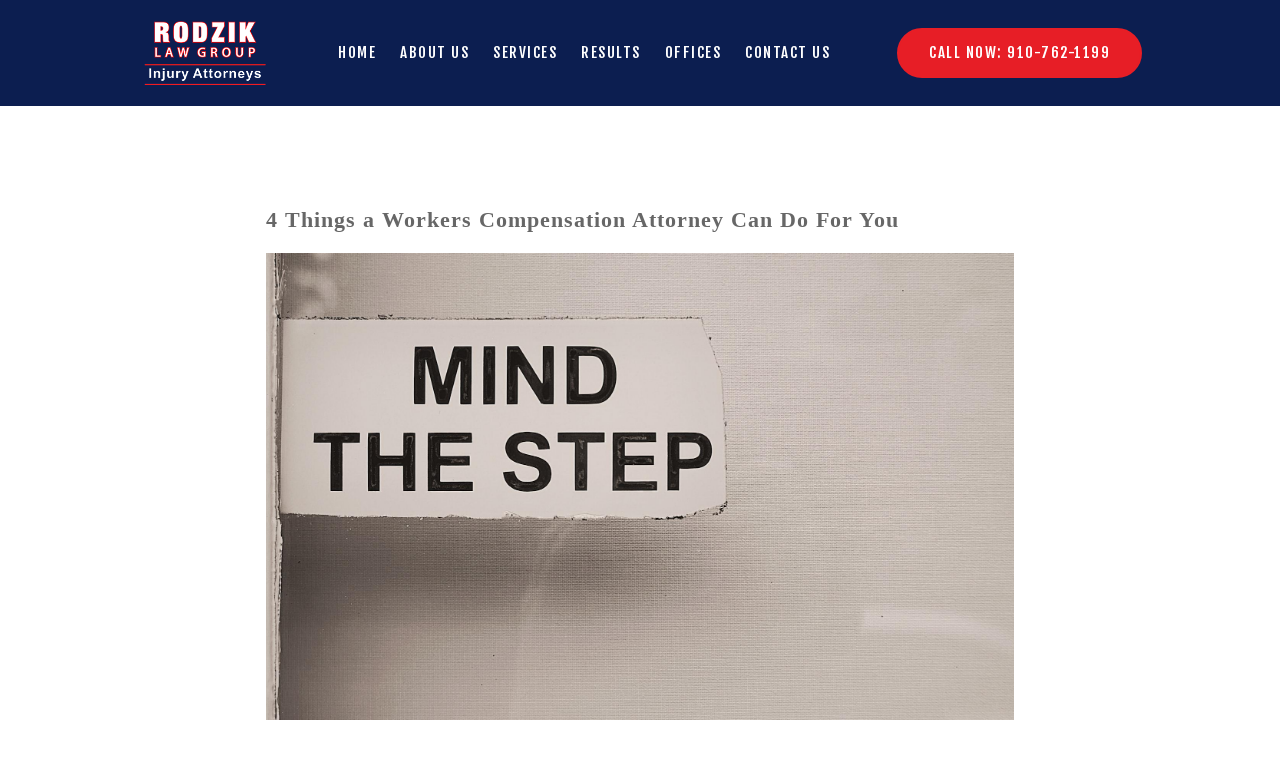

--- FILE ---
content_type: text/html
request_url: https://www.rodziklaw.com/4-things-a-workers-compensation-attorney-can-do-for-you
body_size: 34452
content:

<!doctype html>
<html lang="en">

<head>
  <meta charset='utf-8'>
  <meta http-equiv="X-UA-Compatible" content="IE=edge">
  <meta http-equiv="Content-Language" content="en">
  <meta name="viewport" content="width=device-width">
  <meta content="origin-when-cross-origin" name="referrer">
  
    <base href="/">
  
  
    <link rel="canonical" href="https://www.rodziklaw.com/4-things-a-workers-compensation-attorney-can-do-for-you">
  

  <script src="https://code.jquery.com/jquery-3.3.1.min.js" integrity="sha256-FgpCb/KJQlLNfOu91ta32o/NMZxltwRo8QtmkMRdAu8=" crossorigin="anonymous"></script>

  
    <title>4 Things a Workers Compensation Attorney Can Do For You</title>
<meta name="title" content="4 Things a Workers Compensation Attorney Can Do For You">
<meta name="description" content="It’s likely you’ve never had to work with a workers compensation attorney before, but when you need one you really need one—reach out to Rodzik Law Group today!">
<link rel="shortcut icon" href="https://cdn.b12.io/client_media/Njwvdpdl/757a75a2-d8fb-11ea-9727-0242ac110002-png-thumbnail_image.png"/>
<meta property="og:title" content="4 Things a Workers Compensation Attorney Can Do For You" />
<meta property="og:description" content="It’s likely you’ve never had to work with a workers compensation attorney before, but when you need one you really need one—reach out to Rodzik Law Group today!" />
<meta property="og:image:secure_url" content="https://cdn.b12.io/client_media/Njwvdpdl/e5b0434a-b8ac-11ed-bb13-0242ac110002-jpg-og_image.jpeg" />
<meta property="og:image" content="https://cdn.b12.io/client_media/Njwvdpdl/e5b0434a-b8ac-11ed-bb13-0242ac110002-jpg-og_image.jpeg" />
<style>
            [data-sb-id="361cafd6-5067-44fd-92b4-1ced79659557"] [data-custom-media-style="fdc8d3f3-f48f-4a4b-93be-c7f91a74453f"] {
              background-position: 3% 50% !important; background-repeat: no-repeat !important; background-size: cover !important;
            }

            @media (max-width: 1032px) {
              [data-sb-id="361cafd6-5067-44fd-92b4-1ced79659557"] [data-custom-media-style="fdc8d3f3-f48f-4a4b-93be-c7f91a74453f"] {
                background-position: 50% 50% !important; background-repeat: no-repeat !important; background-size: cover !important;
              }
            }

            @media (max-width: 808px) {
              [data-sb-id="361cafd6-5067-44fd-92b4-1ced79659557"] [data-custom-media-style="fdc8d3f3-f48f-4a4b-93be-c7f91a74453f"] {
                background-position: 50% 50% !important; background-repeat: no-repeat !important; background-size: cover !important;
              }
            }

            @media (max-width: 667px) {
              [data-sb-id="361cafd6-5067-44fd-92b4-1ced79659557"] [data-custom-media-style="fdc8d3f3-f48f-4a4b-93be-c7f91a74453f"] {
                background-position: 50% 50% !important; background-repeat: no-repeat !important; background-size: cover !important;
              }
            }

            @media (max-width: 450px) {
              [data-sb-id="361cafd6-5067-44fd-92b4-1ced79659557"] [data-custom-media-style="fdc8d3f3-f48f-4a4b-93be-c7f91a74453f"] {
                background-position: 50% 50% !important; background-repeat: no-repeat !important; background-size: cover !important;
              }
            }

            [data-sb-id="fb55e0c4-925d-4339-bd79-9052070caf95"] [data-custom-media-style="d403a426-9112-4f99-beca-33aaff557bf6"] {
              background-position: 50% 1% !important; background-repeat: no-repeat !important; background-size: cover !important;
            }

            @media (max-width: 1032px) {
              [data-sb-id="fb55e0c4-925d-4339-bd79-9052070caf95"] [data-custom-media-style="d403a426-9112-4f99-beca-33aaff557bf6"] {
                background-position: 50% 50% !important; background-repeat: no-repeat !important; background-size: contain !important;
              }
            }

            @media (max-width: 808px) {
              [data-sb-id="fb55e0c4-925d-4339-bd79-9052070caf95"] [data-custom-media-style="d403a426-9112-4f99-beca-33aaff557bf6"] {
                background-position: 50% 50% !important; background-repeat: no-repeat !important; background-size: contain !important;
              }
            }

            @media (max-width: 667px) {
              [data-sb-id="fb55e0c4-925d-4339-bd79-9052070caf95"] [data-custom-media-style="d403a426-9112-4f99-beca-33aaff557bf6"] {
                background-position: 50% 50% !important; background-repeat: no-repeat !important; background-size: contain !important;
              }
            }

            @media (max-width: 450px) {
              [data-sb-id="fb55e0c4-925d-4339-bd79-9052070caf95"] [data-custom-media-style="d403a426-9112-4f99-beca-33aaff557bf6"] {
                background-position: 50% 50% !important; background-repeat: no-repeat !important; background-size: contain !important;
              }
            }
</style>


      <script>
        var __CLIENT_UID__ = "Njwvdpdl";
        var __PRODUCT_URL__ = "https://b12.io";
      </script>
    
    
  

  
    <style>
      
    </style>
  

  

  
    
  <style type="text/css">/* cyrillic-ext */@font-face {font-family: 'Fjalla One';font-style: normal;font-weight: 400;src: url(/assets/fonts/fjallaone-cyrillic-ext-normal-400.woff2) format('woff2');}
/* vietnamese */@font-face {font-family: 'Fjalla One';font-style: normal;font-weight: 400;src: url(/assets/fonts/fjallaone-vietnamese-normal-400.woff2) format('woff2');}
/* latin-ext */@font-face {font-family: 'Fjalla One';font-style: normal;font-weight: 400;src: url(/assets/fonts/fjallaone-latin-ext-normal-400.woff2) format('woff2');}
/* latin */@font-face {font-family: 'Fjalla One';font-style: normal;font-weight: 400;src: url(/assets/fonts/fjallaone-latin-normal-400.woff2) format('woff2');}
/* cyrillic */@font-face {font-family: 'Playfair Display';font-style: normal;font-weight: 400;src: url(/assets/fonts/playfairdisplay-cyrillic-normal-400.woff2) format('woff2');}
/* vietnamese */@font-face {font-family: 'Playfair Display';font-style: normal;font-weight: 400;src: url(/assets/fonts/playfairdisplay-vietnamese-normal-400.woff2) format('woff2');}
/* latin-ext */@font-face {font-family: 'Playfair Display';font-style: normal;font-weight: 400;src: url(/assets/fonts/playfairdisplay-latin-ext-normal-400.woff2) format('woff2');}
/* latin */@font-face {font-family: 'Playfair Display';font-style: normal;font-weight: 400;src: url(/assets/fonts/playfairdisplay-latin-normal-400.woff2) format('woff2');}
@charset "UTF-8";
/*!
 *  Font Awesome 4.7.0 by @davegandy - http://fontawesome.io - @fontawesome
 *  License - http://fontawesome.io/license (Font: SIL OFL 1.1, CSS: MIT License)
 */@font-face{font-family:FontAwesome;src:url(/assets/fonts/fontawesome-webfont-674f50d287a8c48dc19ba404d20fe713.eot);src:url(/assets/fonts/fontawesome-webfont-674f50d287a8c48dc19ba404d20fe713.eot?#iefix&v=4.7.0) format("embedded-opentype"),url(/assets/fonts/fontawesome-webfont-fee66e712a8a08eef5805a46892932ad.woff2) format("woff2"),url(/assets/fonts/fontawesome-webfont-fee66e712a8a08eef5805a46892932ad.woff) format("woff"),url(/assets/fonts/fontawesome-webfont-b06871f281fee6b241d60582ae9369b9.ttf) format("truetype"),url(/assets/fonts/fontawesome-webfont-912ec66d7572ff821749319396470bde.svg#fontawesomeregular) format("svg");font-weight:400;font-style:normal}@-webkit-keyframes fa-spin{to{-webkit-transform:rotate(359deg);transform:rotate(359deg)}}@keyframes fa-spin{0%{-webkit-transform:rotate(0deg);transform:rotate(0deg)}to{-webkit-transform:rotate(359deg);transform:rotate(359deg)}}[data-aos][data-aos][data-aos-duration="50"],body[data-aos-duration="50"] [data-aos]{transition-duration:50ms}[data-aos][data-aos][data-aos-delay="50"],body[data-aos-delay="50"] [data-aos]{transition-delay:0}[data-aos][data-aos][data-aos-delay="50"].aos-animate,body[data-aos-delay="50"] [data-aos].aos-animate{transition-delay:50ms}[data-aos][data-aos][data-aos-duration="100"],body[data-aos-duration="100"] [data-aos]{transition-duration:.1s}[data-aos][data-aos][data-aos-delay="100"],body[data-aos-delay="100"] [data-aos]{transition-delay:0}[data-aos][data-aos][data-aos-delay="100"].aos-animate,body[data-aos-delay="100"] [data-aos].aos-animate{transition-delay:.1s}[data-aos][data-aos][data-aos-duration="150"],body[data-aos-duration="150"] [data-aos]{transition-duration:.15s}[data-aos][data-aos][data-aos-delay="150"],body[data-aos-delay="150"] [data-aos]{transition-delay:0}[data-aos][data-aos][data-aos-delay="150"].aos-animate,body[data-aos-delay="150"] [data-aos].aos-animate{transition-delay:.15s}[data-aos][data-aos][data-aos-duration="200"],body[data-aos-duration="200"] [data-aos]{transition-duration:.2s}[data-aos][data-aos][data-aos-delay="200"],body[data-aos-delay="200"] [data-aos]{transition-delay:0}[data-aos][data-aos][data-aos-delay="200"].aos-animate,body[data-aos-delay="200"] [data-aos].aos-animate{transition-delay:.2s}[data-aos][data-aos][data-aos-duration="250"],body[data-aos-duration="250"] [data-aos]{transition-duration:.25s}[data-aos][data-aos][data-aos-delay="250"],body[data-aos-delay="250"] [data-aos]{transition-delay:0}[data-aos][data-aos][data-aos-delay="250"].aos-animate,body[data-aos-delay="250"] [data-aos].aos-animate{transition-delay:.25s}[data-aos][data-aos][data-aos-duration="300"],body[data-aos-duration="300"] [data-aos]{transition-duration:.3s}[data-aos][data-aos][data-aos-delay="300"],body[data-aos-delay="300"] [data-aos]{transition-delay:0}[data-aos][data-aos][data-aos-delay="300"].aos-animate,body[data-aos-delay="300"] [data-aos].aos-animate{transition-delay:.3s}[data-aos][data-aos][data-aos-duration="350"],body[data-aos-duration="350"] [data-aos]{transition-duration:.35s}[data-aos][data-aos][data-aos-delay="350"],body[data-aos-delay="350"] [data-aos]{transition-delay:0}[data-aos][data-aos][data-aos-delay="350"].aos-animate,body[data-aos-delay="350"] [data-aos].aos-animate{transition-delay:.35s}[data-aos][data-aos][data-aos-duration="400"],body[data-aos-duration="400"] [data-aos]{transition-duration:.4s}[data-aos][data-aos][data-aos-delay="400"],body[data-aos-delay="400"] [data-aos]{transition-delay:0}[data-aos][data-aos][data-aos-delay="400"].aos-animate,body[data-aos-delay="400"] [data-aos].aos-animate{transition-delay:.4s}[data-aos][data-aos][data-aos-duration="450"],body[data-aos-duration="450"] [data-aos]{transition-duration:.45s}[data-aos][data-aos][data-aos-delay="450"],body[data-aos-delay="450"] [data-aos]{transition-delay:0}[data-aos][data-aos][data-aos-delay="450"].aos-animate,body[data-aos-delay="450"] [data-aos].aos-animate{transition-delay:.45s}[data-aos][data-aos][data-aos-duration="500"],body[data-aos-duration="500"] [data-aos]{transition-duration:.5s}[data-aos][data-aos][data-aos-delay="500"],body[data-aos-delay="500"] [data-aos]{transition-delay:0}[data-aos][data-aos][data-aos-delay="500"].aos-animate,body[data-aos-delay="500"] [data-aos].aos-animate{transition-delay:.5s}[data-aos][data-aos][data-aos-duration="550"],body[data-aos-duration="550"] [data-aos]{transition-duration:.55s}[data-aos][data-aos][data-aos-delay="550"],body[data-aos-delay="550"] [data-aos]{transition-delay:0}[data-aos][data-aos][data-aos-delay="550"].aos-animate,body[data-aos-delay="550"] [data-aos].aos-animate{transition-delay:.55s}[data-aos][data-aos][data-aos-duration="600"],body[data-aos-duration="600"] [data-aos]{transition-duration:.6s}[data-aos][data-aos][data-aos-delay="600"],body[data-aos-delay="600"] [data-aos]{transition-delay:0}[data-aos][data-aos][data-aos-delay="600"].aos-animate,body[data-aos-delay="600"] [data-aos].aos-animate{transition-delay:.6s}[data-aos][data-aos][data-aos-duration="650"],body[data-aos-duration="650"] [data-aos]{transition-duration:.65s}[data-aos][data-aos][data-aos-delay="650"],body[data-aos-delay="650"] [data-aos]{transition-delay:0}[data-aos][data-aos][data-aos-delay="650"].aos-animate,body[data-aos-delay="650"] [data-aos].aos-animate{transition-delay:.65s}[data-aos][data-aos][data-aos-duration="700"],body[data-aos-duration="700"] [data-aos]{transition-duration:.7s}[data-aos][data-aos][data-aos-delay="700"],body[data-aos-delay="700"] [data-aos]{transition-delay:0}[data-aos][data-aos][data-aos-delay="700"].aos-animate,body[data-aos-delay="700"] [data-aos].aos-animate{transition-delay:.7s}[data-aos][data-aos][data-aos-duration="750"],body[data-aos-duration="750"] [data-aos]{transition-duration:.75s}[data-aos][data-aos][data-aos-delay="750"],body[data-aos-delay="750"] [data-aos]{transition-delay:0}[data-aos][data-aos][data-aos-delay="750"].aos-animate,body[data-aos-delay="750"] [data-aos].aos-animate{transition-delay:.75s}[data-aos][data-aos][data-aos-duration="800"],body[data-aos-duration="800"] [data-aos]{transition-duration:.8s}[data-aos][data-aos][data-aos-delay="800"],body[data-aos-delay="800"] [data-aos]{transition-delay:0}[data-aos][data-aos][data-aos-delay="800"].aos-animate,body[data-aos-delay="800"] [data-aos].aos-animate{transition-delay:.8s}[data-aos][data-aos][data-aos-duration="850"],body[data-aos-duration="850"] [data-aos]{transition-duration:.85s}[data-aos][data-aos][data-aos-delay="850"],body[data-aos-delay="850"] [data-aos]{transition-delay:0}[data-aos][data-aos][data-aos-delay="850"].aos-animate,body[data-aos-delay="850"] [data-aos].aos-animate{transition-delay:.85s}[data-aos][data-aos][data-aos-duration="900"],body[data-aos-duration="900"] [data-aos]{transition-duration:.9s}[data-aos][data-aos][data-aos-delay="900"],body[data-aos-delay="900"] [data-aos]{transition-delay:0}[data-aos][data-aos][data-aos-delay="900"].aos-animate,body[data-aos-delay="900"] [data-aos].aos-animate{transition-delay:.9s}[data-aos][data-aos][data-aos-duration="950"],body[data-aos-duration="950"] [data-aos]{transition-duration:.95s}[data-aos][data-aos][data-aos-delay="950"],body[data-aos-delay="950"] [data-aos]{transition-delay:0}[data-aos][data-aos][data-aos-delay="950"].aos-animate,body[data-aos-delay="950"] [data-aos].aos-animate{transition-delay:.95s}[data-aos][data-aos][data-aos-duration="1000"],body[data-aos-duration="1000"] [data-aos]{transition-duration:1s}[data-aos][data-aos][data-aos-delay="1000"],body[data-aos-delay="1000"] [data-aos]{transition-delay:0}[data-aos][data-aos][data-aos-delay="1000"].aos-animate,body[data-aos-delay="1000"] [data-aos].aos-animate{transition-delay:1s}[data-aos][data-aos][data-aos-duration="1050"],body[data-aos-duration="1050"] [data-aos]{transition-duration:1.05s}[data-aos][data-aos][data-aos-delay="1050"],body[data-aos-delay="1050"] [data-aos]{transition-delay:0}[data-aos][data-aos][data-aos-delay="1050"].aos-animate,body[data-aos-delay="1050"] [data-aos].aos-animate{transition-delay:1.05s}[data-aos][data-aos][data-aos-duration="1100"],body[data-aos-duration="1100"] [data-aos]{transition-duration:1.1s}[data-aos][data-aos][data-aos-delay="1100"],body[data-aos-delay="1100"] [data-aos]{transition-delay:0}[data-aos][data-aos][data-aos-delay="1100"].aos-animate,body[data-aos-delay="1100"] [data-aos].aos-animate{transition-delay:1.1s}[data-aos][data-aos][data-aos-duration="1150"],body[data-aos-duration="1150"] [data-aos]{transition-duration:1.15s}[data-aos][data-aos][data-aos-delay="1150"],body[data-aos-delay="1150"] [data-aos]{transition-delay:0}[data-aos][data-aos][data-aos-delay="1150"].aos-animate,body[data-aos-delay="1150"] [data-aos].aos-animate{transition-delay:1.15s}[data-aos][data-aos][data-aos-duration="1200"],body[data-aos-duration="1200"] [data-aos]{transition-duration:1.2s}[data-aos][data-aos][data-aos-delay="1200"],body[data-aos-delay="1200"] [data-aos]{transition-delay:0}[data-aos][data-aos][data-aos-delay="1200"].aos-animate,body[data-aos-delay="1200"] [data-aos].aos-animate{transition-delay:1.2s}[data-aos][data-aos][data-aos-duration="1250"],body[data-aos-duration="1250"] [data-aos]{transition-duration:1.25s}[data-aos][data-aos][data-aos-delay="1250"],body[data-aos-delay="1250"] [data-aos]{transition-delay:0}[data-aos][data-aos][data-aos-delay="1250"].aos-animate,body[data-aos-delay="1250"] [data-aos].aos-animate{transition-delay:1.25s}[data-aos][data-aos][data-aos-duration="1300"],body[data-aos-duration="1300"] [data-aos]{transition-duration:1.3s}[data-aos][data-aos][data-aos-delay="1300"],body[data-aos-delay="1300"] [data-aos]{transition-delay:0}[data-aos][data-aos][data-aos-delay="1300"].aos-animate,body[data-aos-delay="1300"] [data-aos].aos-animate{transition-delay:1.3s}[data-aos][data-aos][data-aos-duration="1350"],body[data-aos-duration="1350"] [data-aos]{transition-duration:1.35s}[data-aos][data-aos][data-aos-delay="1350"],body[data-aos-delay="1350"] [data-aos]{transition-delay:0}[data-aos][data-aos][data-aos-delay="1350"].aos-animate,body[data-aos-delay="1350"] [data-aos].aos-animate{transition-delay:1.35s}[data-aos][data-aos][data-aos-duration="1400"],body[data-aos-duration="1400"] [data-aos]{transition-duration:1.4s}[data-aos][data-aos][data-aos-delay="1400"],body[data-aos-delay="1400"] [data-aos]{transition-delay:0}[data-aos][data-aos][data-aos-delay="1400"].aos-animate,body[data-aos-delay="1400"] [data-aos].aos-animate{transition-delay:1.4s}[data-aos][data-aos][data-aos-duration="1450"],body[data-aos-duration="1450"] [data-aos]{transition-duration:1.45s}[data-aos][data-aos][data-aos-delay="1450"],body[data-aos-delay="1450"] [data-aos]{transition-delay:0}[data-aos][data-aos][data-aos-delay="1450"].aos-animate,body[data-aos-delay="1450"] [data-aos].aos-animate{transition-delay:1.45s}[data-aos][data-aos][data-aos-duration="1500"],body[data-aos-duration="1500"] [data-aos]{transition-duration:1.5s}[data-aos][data-aos][data-aos-delay="1500"],body[data-aos-delay="1500"] [data-aos]{transition-delay:0}[data-aos][data-aos][data-aos-delay="1500"].aos-animate,body[data-aos-delay="1500"] [data-aos].aos-animate{transition-delay:1.5s}[data-aos][data-aos][data-aos-duration="1550"],body[data-aos-duration="1550"] [data-aos]{transition-duration:1.55s}[data-aos][data-aos][data-aos-delay="1550"],body[data-aos-delay="1550"] [data-aos]{transition-delay:0}[data-aos][data-aos][data-aos-delay="1550"].aos-animate,body[data-aos-delay="1550"] [data-aos].aos-animate{transition-delay:1.55s}[data-aos][data-aos][data-aos-duration="1600"],body[data-aos-duration="1600"] [data-aos]{transition-duration:1.6s}[data-aos][data-aos][data-aos-delay="1600"],body[data-aos-delay="1600"] [data-aos]{transition-delay:0}[data-aos][data-aos][data-aos-delay="1600"].aos-animate,body[data-aos-delay="1600"] [data-aos].aos-animate{transition-delay:1.6s}[data-aos][data-aos][data-aos-duration="1650"],body[data-aos-duration="1650"] [data-aos]{transition-duration:1.65s}[data-aos][data-aos][data-aos-delay="1650"],body[data-aos-delay="1650"] [data-aos]{transition-delay:0}[data-aos][data-aos][data-aos-delay="1650"].aos-animate,body[data-aos-delay="1650"] [data-aos].aos-animate{transition-delay:1.65s}[data-aos][data-aos][data-aos-duration="1700"],body[data-aos-duration="1700"] [data-aos]{transition-duration:1.7s}[data-aos][data-aos][data-aos-delay="1700"],body[data-aos-delay="1700"] [data-aos]{transition-delay:0}[data-aos][data-aos][data-aos-delay="1700"].aos-animate,body[data-aos-delay="1700"] [data-aos].aos-animate{transition-delay:1.7s}[data-aos][data-aos][data-aos-duration="1750"],body[data-aos-duration="1750"] [data-aos]{transition-duration:1.75s}[data-aos][data-aos][data-aos-delay="1750"],body[data-aos-delay="1750"] [data-aos]{transition-delay:0}[data-aos][data-aos][data-aos-delay="1750"].aos-animate,body[data-aos-delay="1750"] [data-aos].aos-animate{transition-delay:1.75s}[data-aos][data-aos][data-aos-duration="1800"],body[data-aos-duration="1800"] [data-aos]{transition-duration:1.8s}[data-aos][data-aos][data-aos-delay="1800"],body[data-aos-delay="1800"] [data-aos]{transition-delay:0}[data-aos][data-aos][data-aos-delay="1800"].aos-animate,body[data-aos-delay="1800"] [data-aos].aos-animate{transition-delay:1.8s}[data-aos][data-aos][data-aos-duration="1850"],body[data-aos-duration="1850"] [data-aos]{transition-duration:1.85s}[data-aos][data-aos][data-aos-delay="1850"],body[data-aos-delay="1850"] [data-aos]{transition-delay:0}[data-aos][data-aos][data-aos-delay="1850"].aos-animate,body[data-aos-delay="1850"] [data-aos].aos-animate{transition-delay:1.85s}[data-aos][data-aos][data-aos-duration="1900"],body[data-aos-duration="1900"] [data-aos]{transition-duration:1.9s}[data-aos][data-aos][data-aos-delay="1900"],body[data-aos-delay="1900"] [data-aos]{transition-delay:0}[data-aos][data-aos][data-aos-delay="1900"].aos-animate,body[data-aos-delay="1900"] [data-aos].aos-animate{transition-delay:1.9s}[data-aos][data-aos][data-aos-duration="1950"],body[data-aos-duration="1950"] [data-aos]{transition-duration:1.95s}[data-aos][data-aos][data-aos-delay="1950"],body[data-aos-delay="1950"] [data-aos]{transition-delay:0}[data-aos][data-aos][data-aos-delay="1950"].aos-animate,body[data-aos-delay="1950"] [data-aos].aos-animate{transition-delay:1.95s}[data-aos][data-aos][data-aos-duration="2000"],body[data-aos-duration="2000"] [data-aos]{transition-duration:2s}[data-aos][data-aos][data-aos-delay="2000"],body[data-aos-delay="2000"] [data-aos]{transition-delay:0}[data-aos][data-aos][data-aos-delay="2000"].aos-animate,body[data-aos-delay="2000"] [data-aos].aos-animate{transition-delay:2s}[data-aos][data-aos][data-aos-duration="2050"],body[data-aos-duration="2050"] [data-aos]{transition-duration:2.05s}[data-aos][data-aos][data-aos-delay="2050"],body[data-aos-delay="2050"] [data-aos]{transition-delay:0}[data-aos][data-aos][data-aos-delay="2050"].aos-animate,body[data-aos-delay="2050"] [data-aos].aos-animate{transition-delay:2.05s}[data-aos][data-aos][data-aos-duration="2100"],body[data-aos-duration="2100"] [data-aos]{transition-duration:2.1s}[data-aos][data-aos][data-aos-delay="2100"],body[data-aos-delay="2100"] [data-aos]{transition-delay:0}[data-aos][data-aos][data-aos-delay="2100"].aos-animate,body[data-aos-delay="2100"] [data-aos].aos-animate{transition-delay:2.1s}[data-aos][data-aos][data-aos-duration="2150"],body[data-aos-duration="2150"] [data-aos]{transition-duration:2.15s}[data-aos][data-aos][data-aos-delay="2150"],body[data-aos-delay="2150"] [data-aos]{transition-delay:0}[data-aos][data-aos][data-aos-delay="2150"].aos-animate,body[data-aos-delay="2150"] [data-aos].aos-animate{transition-delay:2.15s}[data-aos][data-aos][data-aos-duration="2200"],body[data-aos-duration="2200"] [data-aos]{transition-duration:2.2s}[data-aos][data-aos][data-aos-delay="2200"],body[data-aos-delay="2200"] [data-aos]{transition-delay:0}[data-aos][data-aos][data-aos-delay="2200"].aos-animate,body[data-aos-delay="2200"] [data-aos].aos-animate{transition-delay:2.2s}[data-aos][data-aos][data-aos-duration="2250"],body[data-aos-duration="2250"] [data-aos]{transition-duration:2.25s}[data-aos][data-aos][data-aos-delay="2250"],body[data-aos-delay="2250"] [data-aos]{transition-delay:0}[data-aos][data-aos][data-aos-delay="2250"].aos-animate,body[data-aos-delay="2250"] [data-aos].aos-animate{transition-delay:2.25s}[data-aos][data-aos][data-aos-duration="2300"],body[data-aos-duration="2300"] [data-aos]{transition-duration:2.3s}[data-aos][data-aos][data-aos-delay="2300"],body[data-aos-delay="2300"] [data-aos]{transition-delay:0}[data-aos][data-aos][data-aos-delay="2300"].aos-animate,body[data-aos-delay="2300"] [data-aos].aos-animate{transition-delay:2.3s}[data-aos][data-aos][data-aos-duration="2350"],body[data-aos-duration="2350"] [data-aos]{transition-duration:2.35s}[data-aos][data-aos][data-aos-delay="2350"],body[data-aos-delay="2350"] [data-aos]{transition-delay:0}[data-aos][data-aos][data-aos-delay="2350"].aos-animate,body[data-aos-delay="2350"] [data-aos].aos-animate{transition-delay:2.35s}[data-aos][data-aos][data-aos-duration="2400"],body[data-aos-duration="2400"] [data-aos]{transition-duration:2.4s}[data-aos][data-aos][data-aos-delay="2400"],body[data-aos-delay="2400"] [data-aos]{transition-delay:0}[data-aos][data-aos][data-aos-delay="2400"].aos-animate,body[data-aos-delay="2400"] [data-aos].aos-animate{transition-delay:2.4s}[data-aos][data-aos][data-aos-duration="2450"],body[data-aos-duration="2450"] [data-aos]{transition-duration:2.45s}[data-aos][data-aos][data-aos-delay="2450"],body[data-aos-delay="2450"] [data-aos]{transition-delay:0}[data-aos][data-aos][data-aos-delay="2450"].aos-animate,body[data-aos-delay="2450"] [data-aos].aos-animate{transition-delay:2.45s}[data-aos][data-aos][data-aos-duration="2500"],body[data-aos-duration="2500"] [data-aos]{transition-duration:2.5s}[data-aos][data-aos][data-aos-delay="2500"],body[data-aos-delay="2500"] [data-aos]{transition-delay:0}[data-aos][data-aos][data-aos-delay="2500"].aos-animate,body[data-aos-delay="2500"] [data-aos].aos-animate{transition-delay:2.5s}[data-aos][data-aos][data-aos-duration="2550"],body[data-aos-duration="2550"] [data-aos]{transition-duration:2.55s}[data-aos][data-aos][data-aos-delay="2550"],body[data-aos-delay="2550"] [data-aos]{transition-delay:0}[data-aos][data-aos][data-aos-delay="2550"].aos-animate,body[data-aos-delay="2550"] [data-aos].aos-animate{transition-delay:2.55s}[data-aos][data-aos][data-aos-duration="2600"],body[data-aos-duration="2600"] [data-aos]{transition-duration:2.6s}[data-aos][data-aos][data-aos-delay="2600"],body[data-aos-delay="2600"] [data-aos]{transition-delay:0}[data-aos][data-aos][data-aos-delay="2600"].aos-animate,body[data-aos-delay="2600"] [data-aos].aos-animate{transition-delay:2.6s}[data-aos][data-aos][data-aos-duration="2650"],body[data-aos-duration="2650"] [data-aos]{transition-duration:2.65s}[data-aos][data-aos][data-aos-delay="2650"],body[data-aos-delay="2650"] [data-aos]{transition-delay:0}[data-aos][data-aos][data-aos-delay="2650"].aos-animate,body[data-aos-delay="2650"] [data-aos].aos-animate{transition-delay:2.65s}[data-aos][data-aos][data-aos-duration="2700"],body[data-aos-duration="2700"] [data-aos]{transition-duration:2.7s}[data-aos][data-aos][data-aos-delay="2700"],body[data-aos-delay="2700"] [data-aos]{transition-delay:0}[data-aos][data-aos][data-aos-delay="2700"].aos-animate,body[data-aos-delay="2700"] [data-aos].aos-animate{transition-delay:2.7s}[data-aos][data-aos][data-aos-duration="2750"],body[data-aos-duration="2750"] [data-aos]{transition-duration:2.75s}[data-aos][data-aos][data-aos-delay="2750"],body[data-aos-delay="2750"] [data-aos]{transition-delay:0}[data-aos][data-aos][data-aos-delay="2750"].aos-animate,body[data-aos-delay="2750"] [data-aos].aos-animate{transition-delay:2.75s}[data-aos][data-aos][data-aos-duration="2800"],body[data-aos-duration="2800"] [data-aos]{transition-duration:2.8s}[data-aos][data-aos][data-aos-delay="2800"],body[data-aos-delay="2800"] [data-aos]{transition-delay:0}[data-aos][data-aos][data-aos-delay="2800"].aos-animate,body[data-aos-delay="2800"] [data-aos].aos-animate{transition-delay:2.8s}[data-aos][data-aos][data-aos-duration="2850"],body[data-aos-duration="2850"] [data-aos]{transition-duration:2.85s}[data-aos][data-aos][data-aos-delay="2850"],body[data-aos-delay="2850"] [data-aos]{transition-delay:0}[data-aos][data-aos][data-aos-delay="2850"].aos-animate,body[data-aos-delay="2850"] [data-aos].aos-animate{transition-delay:2.85s}[data-aos][data-aos][data-aos-duration="2900"],body[data-aos-duration="2900"] [data-aos]{transition-duration:2.9s}[data-aos][data-aos][data-aos-delay="2900"],body[data-aos-delay="2900"] [data-aos]{transition-delay:0}[data-aos][data-aos][data-aos-delay="2900"].aos-animate,body[data-aos-delay="2900"] [data-aos].aos-animate{transition-delay:2.9s}[data-aos][data-aos][data-aos-duration="2950"],body[data-aos-duration="2950"] [data-aos]{transition-duration:2.95s}[data-aos][data-aos][data-aos-delay="2950"],body[data-aos-delay="2950"] [data-aos]{transition-delay:0}[data-aos][data-aos][data-aos-delay="2950"].aos-animate,body[data-aos-delay="2950"] [data-aos].aos-animate{transition-delay:2.95s}[data-aos][data-aos][data-aos-duration="3000"],body[data-aos-duration="3000"] [data-aos]{transition-duration:3s}[data-aos][data-aos][data-aos-delay="3000"],body[data-aos-delay="3000"] [data-aos]{transition-delay:0}[data-aos][data-aos][data-aos-delay="3000"].aos-animate,body[data-aos-delay="3000"] [data-aos].aos-animate{transition-delay:3s}[data-aos][data-aos][data-aos-easing=linear],body[data-aos-easing=linear] [data-aos]{transition-timing-function:cubic-bezier(.25,.25,.75,.75)}[data-aos][data-aos][data-aos-easing=ease],body[data-aos-easing=ease] [data-aos]{transition-timing-function:ease}[data-aos][data-aos][data-aos-easing=ease-in],body[data-aos-easing=ease-in] [data-aos]{transition-timing-function:ease-in}[data-aos][data-aos][data-aos-easing=ease-out],body[data-aos-easing=ease-out] [data-aos]{transition-timing-function:ease-out}[data-aos][data-aos][data-aos-easing=ease-in-out],body[data-aos-easing=ease-in-out] [data-aos]{transition-timing-function:ease-in-out}[data-aos][data-aos][data-aos-easing=ease-in-back],body[data-aos-easing=ease-in-back] [data-aos]{transition-timing-function:cubic-bezier(.6,-.28,.735,.045)}[data-aos][data-aos][data-aos-easing=ease-out-back],body[data-aos-easing=ease-out-back] [data-aos]{transition-timing-function:cubic-bezier(.175,.885,.32,1.275)}[data-aos][data-aos][data-aos-easing=ease-in-out-back],body[data-aos-easing=ease-in-out-back] [data-aos]{transition-timing-function:cubic-bezier(.68,-.55,.265,1.55)}[data-aos][data-aos][data-aos-easing=ease-in-sine],body[data-aos-easing=ease-in-sine] [data-aos]{transition-timing-function:cubic-bezier(.47,0,.745,.715)}[data-aos][data-aos][data-aos-easing=ease-out-sine],body[data-aos-easing=ease-out-sine] [data-aos]{transition-timing-function:cubic-bezier(.39,.575,.565,1)}[data-aos][data-aos][data-aos-easing=ease-in-out-sine],body[data-aos-easing=ease-in-out-sine] [data-aos]{transition-timing-function:cubic-bezier(.445,.05,.55,.95)}[data-aos][data-aos][data-aos-easing=ease-in-quad],body[data-aos-easing=ease-in-quad] [data-aos]{transition-timing-function:cubic-bezier(.55,.085,.68,.53)}[data-aos][data-aos][data-aos-easing=ease-out-quad],body[data-aos-easing=ease-out-quad] [data-aos]{transition-timing-function:cubic-bezier(.25,.46,.45,.94)}[data-aos][data-aos][data-aos-easing=ease-in-out-quad],body[data-aos-easing=ease-in-out-quad] [data-aos]{transition-timing-function:cubic-bezier(.455,.03,.515,.955)}[data-aos][data-aos][data-aos-easing=ease-in-cubic],body[data-aos-easing=ease-in-cubic] [data-aos]{transition-timing-function:cubic-bezier(.55,.085,.68,.53)}[data-aos][data-aos][data-aos-easing=ease-out-cubic],body[data-aos-easing=ease-out-cubic] [data-aos]{transition-timing-function:cubic-bezier(.25,.46,.45,.94)}[data-aos][data-aos][data-aos-easing=ease-in-out-cubic],body[data-aos-easing=ease-in-out-cubic] [data-aos]{transition-timing-function:cubic-bezier(.455,.03,.515,.955)}[data-aos][data-aos][data-aos-easing=ease-in-quart],body[data-aos-easing=ease-in-quart] [data-aos]{transition-timing-function:cubic-bezier(.55,.085,.68,.53)}[data-aos][data-aos][data-aos-easing=ease-out-quart],body[data-aos-easing=ease-out-quart] [data-aos]{transition-timing-function:cubic-bezier(.25,.46,.45,.94)}[data-aos][data-aos][data-aos-easing=ease-in-out-quart],body[data-aos-easing=ease-in-out-quart] [data-aos]{transition-timing-function:cubic-bezier(.455,.03,.515,.955)}[data-aos^=fade][data-aos^=fade]{opacity:0;transition-property:opacity,transform}[data-aos^=fade][data-aos^=fade].aos-animate{opacity:1;transform:translateZ(0)}[data-aos=fade-up]{transform:translate3d(0,100px,0)}[data-aos=fade-down]{transform:translate3d(0,-100px,0)}[data-aos=fade-right]{transform:translate3d(-100px,0,0)}[data-aos=fade-left]{transform:translate3d(100px,0,0)}[data-aos=fade-up-right]{transform:translate3d(-100px,100px,0)}[data-aos=fade-up-left]{transform:translate3d(100px,100px,0)}[data-aos=fade-down-right]{transform:translate3d(-100px,-100px,0)}[data-aos=fade-down-left]{transform:translate3d(100px,-100px,0)}[data-aos^=zoom][data-aos^=zoom]{opacity:0;transition-property:opacity,transform}[data-aos^=zoom][data-aos^=zoom].aos-animate{opacity:1;transform:translateZ(0) scale(1)}[data-aos=zoom-in]{transform:scale(.6)}[data-aos=zoom-in-up]{transform:translate3d(0,100px,0) scale(.6)}[data-aos=zoom-in-down]{transform:translate3d(0,-100px,0) scale(.6)}[data-aos=zoom-in-right]{transform:translate3d(-100px,0,0) scale(.6)}[data-aos=zoom-in-left]{transform:translate3d(100px,0,0) scale(.6)}[data-aos=zoom-out]{transform:scale(1.2)}[data-aos=zoom-out-up]{transform:translate3d(0,100px,0) scale(1.2)}[data-aos=zoom-out-down]{transform:translate3d(0,-100px,0) scale(1.2)}[data-aos=zoom-out-right]{transform:translate3d(-100px,0,0) scale(1.2)}[data-aos=zoom-out-left]{transform:translate3d(100px,0,0) scale(1.2)}[data-aos^=slide][data-aos^=slide]{transition-property:transform}[data-aos^=slide][data-aos^=slide].aos-animate{transform:translateZ(0)}[data-aos=slide-up]{transform:translate3d(0,100%,0)}[data-aos=slide-down]{transform:translate3d(0,-100%,0)}[data-aos=slide-right]{transform:translate3d(-100%,0,0)}[data-aos=slide-left]{transform:translate3d(100%,0,0)}[data-aos^=flip][data-aos^=flip]{backface-visibility:hidden;transition-property:transform}[data-aos=flip-left]{transform:perspective(2500px) rotateY(-100deg)}[data-aos=flip-left].aos-animate{transform:perspective(2500px) rotateY(0)}[data-aos=flip-right]{transform:perspective(2500px) rotateY(100deg)}[data-aos=flip-right].aos-animate{transform:perspective(2500px) rotateY(0)}[data-aos=flip-up]{transform:perspective(2500px) rotateX(-100deg)}[data-aos=flip-up].aos-animate{transform:perspective(2500px) rotateX(0)}[data-aos=flip-down]{transform:perspective(2500px) rotateX(100deg)}[data-aos=flip-down].aos-animate{transform:perspective(2500px) rotateX(0)}.slick-slider{box-sizing:border-box;-webkit-user-select:none;-moz-user-select:none;-ms-user-select:none;user-select:none;-webkit-touch-callout:none;-khtml-user-select:none;-ms-touch-action:pan-y;touch-action:pan-y;-webkit-tap-highlight-color:transparent}.slick-list,.slick-slider{position:relative;display:block}.slick-list{overflow:hidden;margin:0;padding:0}.slick-list:focus{outline:none}.slick-list.dragging{cursor:pointer;cursor:hand}.slick-slider .slick-list,.slick-slider .slick-track{-webkit-transform:translateZ(0);-moz-transform:translateZ(0);-ms-transform:translateZ(0);-o-transform:translateZ(0);transform:translateZ(0)}.slick-track{position:relative;top:0;left:0;display:block;margin-left:auto;margin-right:auto}.slick-track:after,.slick-track:before{display:table;content:""}.slick-track:after{clear:both}.slick-loading .slick-track{visibility:hidden}.slick-slide{display:none;float:left;height:100%;min-height:1px}[dir=rtl] .slick-slide{float:right}.slick-slide img{display:block}.slick-slide.slick-loading img{display:none}.slick-slide.dragging img{pointer-events:none}.slick-initialized .slick-slide{display:block}.slick-loading .slick-slide{visibility:hidden}.slick-vertical .slick-slide{display:block;height:auto;border:1px solid transparent}.slick-arrow.slick-hidden{display:none}.slick-loading .slick-list{background:#fff url(/assets/fonts/ajax-loader-c5cd7f5300576ab4c88202b42f6ded62.gif) 50% no-repeat}@font-face{font-family:slick;font-weight:400;font-style:normal;src:url(/assets/fonts/slick-ced611daf7709cc778da928fec876475.eot);src:url(/assets/fonts/slick-ced611daf7709cc778da928fec876475.eot?#iefix) format("embedded-opentype"),url(/assets/fonts/slick-b7c9e1e479de3b53f1e4e30ebac2403a.woff) format("woff"),url(/assets/fonts/slick-d41f55a78e6f49a5512878df1737e58a.ttf) format("truetype"),url(/assets/fonts/slick-f97e3bbf73254b0112091d0192f17aec.svg#slick) format("svg")}.slick-next,.slick-prev{font-size:0;line-height:0;position:absolute;top:50%;display:block;width:20px;height:20px;padding:0;-webkit-transform:translateY(-50%);-ms-transform:translateY(-50%);transform:translateY(-50%);cursor:pointer;border:none}.slick-next,.slick-next:focus,.slick-next:hover,.slick-prev,.slick-prev:focus,.slick-prev:hover{color:transparent;outline:none;background:transparent}.slick-next:focus:before,.slick-next:hover:before,.slick-prev:focus:before,.slick-prev:hover:before{opacity:1}.slick-next.slick-disabled:before,.slick-prev.slick-disabled:before{opacity:.25}.slick-next:before,.slick-prev:before{font-family:slick;font-size:20px;line-height:1;opacity:.75;color:#fff;-webkit-font-smoothing:antialiased;-moz-osx-font-smoothing:grayscale}.slick-prev{left:-25px}[dir=rtl] .slick-prev{right:-25px;left:auto}.slick-prev:before{content:"â"}[dir=rtl] .slick-prev:before{content:"â"}.slick-next{right:-25px}[dir=rtl] .slick-next{right:auto;left:-25px}.slick-next:before{content:"â"}[dir=rtl] .slick-next:before{content:"â"}.slick-dotted.slick-slider{margin-bottom:30px}.slick-dots{position:absolute;bottom:-25px;display:block;width:100%;padding:0;margin:0;list-style:none;text-align:center}.slick-dots li{position:relative;display:inline-block;margin:0 5px;padding:0}.slick-dots li,.slick-dots li button{width:20px;height:20px;cursor:pointer}.slick-dots li button{font-size:0;line-height:0;display:block;padding:5px;color:transparent;border:0;outline:none;background:transparent}.slick-dots li button:focus,.slick-dots li button:hover{outline:none}.slick-dots li button:focus:before,.slick-dots li button:hover:before{opacity:1}.slick-dots li button:before{font-family:slick;font-size:6px;line-height:20px;position:absolute;top:0;left:0;width:20px;height:20px;content:"â¢";text-align:center;opacity:.25;color:#000;-webkit-font-smoothing:antialiased;-moz-osx-font-smoothing:grayscale}.slick-dots li.slick-active button:before{opacity:.75;color:#000}body.compensate-for-scrollbar{overflow:hidden}.fancybox-active{height:auto}.fancybox-is-hidden{left:-9999px;margin:0;position:absolute!important;top:-9999px;visibility:hidden}.fancybox-container{-webkit-backface-visibility:hidden;height:100%;left:0;outline:none;position:fixed;-webkit-tap-highlight-color:transparent;top:0;-ms-touch-action:manipulation;touch-action:manipulation;transform:translateZ(0);width:100%;z-index:99992}.fancybox-container *{box-sizing:border-box}.fancybox-bg,.fancybox-inner,.fancybox-outer,.fancybox-stage{bottom:0;left:0;position:absolute;right:0;top:0}.fancybox-outer{-webkit-overflow-scrolling:touch;overflow-y:auto}.fancybox-bg{background:#1e1e1e;opacity:0;transition-duration:inherit;transition-property:opacity;transition-timing-function:cubic-bezier(.47,0,.74,.71)}.fancybox-is-open .fancybox-bg{opacity:.9;transition-timing-function:cubic-bezier(.22,.61,.36,1)}.fancybox-caption,.fancybox-infobar,.fancybox-navigation .fancybox-button,.fancybox-toolbar{direction:ltr;opacity:0;position:absolute;transition:opacity .25s ease,visibility 0s ease .25s;visibility:hidden;z-index:99997}.fancybox-show-caption .fancybox-caption,.fancybox-show-infobar .fancybox-infobar,.fancybox-show-nav .fancybox-navigation .fancybox-button,.fancybox-show-toolbar .fancybox-toolbar{opacity:1;transition:opacity .25s ease 0s,visibility 0s ease 0s;visibility:visible}.fancybox-infobar{color:#ccc;font-size:13px;-webkit-font-smoothing:subpixel-antialiased;height:44px;left:0;line-height:44px;min-width:44px;mix-blend-mode:difference;padding:0 10px;pointer-events:none;top:0;-webkit-touch-callout:none;-webkit-user-select:none;-moz-user-select:none;-ms-user-select:none;user-select:none}.fancybox-toolbar{right:0;top:0}.fancybox-stage{direction:ltr;overflow:visible;transform:translateZ(0);z-index:99994}.fancybox-is-open .fancybox-stage{overflow:hidden}.fancybox-slide{-webkit-backface-visibility:hidden;display:none;height:100%;left:0;outline:none;overflow:auto;-webkit-overflow-scrolling:touch;padding:44px;position:absolute;text-align:center;top:0;transition-property:transform,opacity;white-space:normal;width:100%;z-index:99994}.fancybox-slide:before{content:"";display:inline-block;font-size:0;height:100%;vertical-align:middle;width:0}.fancybox-is-sliding .fancybox-slide,.fancybox-slide--current,.fancybox-slide--next,.fancybox-slide--previous{display:block}.fancybox-slide--image{overflow:hidden;padding:44px 0}.fancybox-slide--image:before{display:none}.fancybox-slide--html{padding:6px}.fancybox-content{background:#fff;display:inline-block;margin:0;max-width:100%;overflow:auto;-webkit-overflow-scrolling:touch;padding:44px;position:relative;text-align:left;vertical-align:middle}.fancybox-slide--image .fancybox-content{animation-timing-function:cubic-bezier(.5,0,.14,1);-webkit-backface-visibility:hidden;background:transparent;background-repeat:no-repeat;background-size:100% 100%;left:0;max-width:none;overflow:visible;padding:0;position:absolute;top:0;-ms-transform-origin:top left;transform-origin:top left;transition-property:transform,opacity;-webkit-user-select:none;-moz-user-select:none;-ms-user-select:none;user-select:none;z-index:99995}.fancybox-can-zoomOut .fancybox-content{cursor:zoom-out}.fancybox-can-zoomIn .fancybox-content{cursor:zoom-in}.fancybox-can-pan .fancybox-content,.fancybox-can-swipe .fancybox-content{cursor:-webkit-grab;cursor:grab}.fancybox-is-grabbing .fancybox-content{cursor:-webkit-grabbing;cursor:grabbing}.fancybox-container [data-selectable=true]{cursor:text}.fancybox-image,.fancybox-spaceball{background:transparent;border:0;height:100%;left:0;margin:0;max-height:none;max-width:none;padding:0;position:absolute;top:0;-webkit-user-select:none;-moz-user-select:none;-ms-user-select:none;user-select:none;width:100%}.fancybox-spaceball{z-index:1}.fancybox-slide--iframe .fancybox-content,.fancybox-slide--map .fancybox-content,.fancybox-slide--pdf .fancybox-content,.fancybox-slide--video .fancybox-content{height:100%;overflow:visible;padding:0;width:100%}.fancybox-slide--video .fancybox-content{background:#000}.fancybox-slide--map .fancybox-content{background:#e5e3df}.fancybox-slide--iframe .fancybox-content{background:#fff}.fancybox-iframe,.fancybox-video{background:transparent;border:0;display:block;height:100%;margin:0;overflow:hidden;padding:0;width:100%}.fancybox-iframe{left:0;position:absolute;top:0}.fancybox-error{background:#fff;cursor:default;max-width:400px;padding:40px;width:100%}.fancybox-error p{color:#444;font-size:16px;line-height:20px;margin:0;padding:0}.fancybox-button{background:rgba(30,30,30,.6);border:0;border-radius:0;box-shadow:none;cursor:pointer;display:inline-block;height:44px;margin:0;padding:10px;position:relative;transition:color .2s;vertical-align:top;visibility:inherit;width:44px}.fancybox-button,.fancybox-button:link,.fancybox-button:visited{color:#ccc}.fancybox-button:hover{color:#fff}.fancybox-button:focus{outline:none}.fancybox-button.fancybox-focus{outline:1px dotted}.fancybox-button[disabled],.fancybox-button[disabled]:hover{color:#888;cursor:default;outline:none}.fancybox-button div{height:100%}.fancybox-button svg{display:block;height:100%;overflow:visible;position:relative;width:100%}.fancybox-button svg path{fill:currentColor;stroke-width:0}.fancybox-button--fsenter svg:nth-child(2),.fancybox-button--fsexit svg:first-child,.fancybox-button--pause svg:first-child,.fancybox-button--play svg:nth-child(2){display:none}.fancybox-progress{background:#ff5268;height:2px;left:0;position:absolute;right:0;top:0;-ms-transform:scaleX(0);transform:scaleX(0);-ms-transform-origin:0;transform-origin:0;transition-property:transform;transition-timing-function:linear;z-index:99998}.fancybox-close-small{background:transparent;border:0;border-radius:0;color:#ccc;cursor:pointer;opacity:.8;padding:8px;position:absolute;right:-12px;top:-44px;z-index:401}.fancybox-close-small:hover{color:#fff;opacity:1}.fancybox-slide--html .fancybox-close-small{color:currentColor;padding:10px;right:0;top:0}.fancybox-slide--image.fancybox-is-scaling .fancybox-content{overflow:hidden}.fancybox-is-scaling .fancybox-close-small,.fancybox-is-zoomable.fancybox-can-pan .fancybox-close-small{display:none}.fancybox-navigation .fancybox-button{background-clip:content-box;height:100px;opacity:0;position:absolute;top:calc(50% - 50px);width:70px}.fancybox-navigation .fancybox-button div{padding:7px}.fancybox-navigation .fancybox-button--arrow_left{left:0;left:env(safe-area-inset-left);padding:31px 26px 31px 6px}.fancybox-navigation .fancybox-button--arrow_right{padding:31px 6px 31px 26px;right:0;right:env(safe-area-inset-right)}.fancybox-caption{background:linear-gradient(0deg,rgba(0,0,0,.85) 0,rgba(0,0,0,.3) 50%,rgba(0,0,0,.15) 65%,rgba(0,0,0,.075) 75.5%,rgba(0,0,0,.037) 82.85%,rgba(0,0,0,.019) 88%,transparent);bottom:0;color:#eee;font-size:14px;font-weight:400;left:0;line-height:1.5;padding:75px 44px 25px;pointer-events:none;right:0;text-align:center;z-index:99996}@supports (padding:max(0px)){.fancybox-caption{padding:75px max(44px,env(safe-area-inset-right)) max(25px,env(safe-area-inset-bottom)) max(44px,env(safe-area-inset-left))}}.fancybox-caption--separate{margin-top:-50px}.fancybox-caption__body{max-height:50vh;overflow:auto;pointer-events:all}.fancybox-caption a,.fancybox-caption a:link,.fancybox-caption a:visited{color:#ccc;text-decoration:none}.fancybox-caption a:hover{color:#fff;text-decoration:underline}.fancybox-loading{animation:fancybox-rotate 1s linear infinite;background:transparent;border:4px solid;border-color:#888 #888 #fff;border-radius:50%;height:50px;left:50%;margin:-25px 0 0 -25px;opacity:.7;padding:0;position:absolute;top:50%;width:50px;z-index:99999}@keyframes fancybox-rotate{to{transform:rotate(1turn)}}.fancybox-animated{transition-timing-function:cubic-bezier(0,0,.25,1)}.fancybox-fx-slide.fancybox-slide--previous{opacity:0;transform:translate3d(-100%,0,0)}.fancybox-fx-slide.fancybox-slide--next{opacity:0;transform:translate3d(100%,0,0)}.fancybox-fx-slide.fancybox-slide--current{opacity:1;transform:translateZ(0)}.fancybox-fx-fade.fancybox-slide--next,.fancybox-fx-fade.fancybox-slide--previous{opacity:0;transition-timing-function:cubic-bezier(.19,1,.22,1)}.fancybox-fx-fade.fancybox-slide--current{opacity:1}.fancybox-fx-zoom-in-out.fancybox-slide--previous{opacity:0;transform:scale3d(1.5,1.5,1.5)}.fancybox-fx-zoom-in-out.fancybox-slide--next{opacity:0;transform:scale3d(.5,.5,.5)}.fancybox-fx-zoom-in-out.fancybox-slide--current{opacity:1;transform:scaleX(1)}.fancybox-fx-rotate.fancybox-slide--previous{opacity:0;-ms-transform:rotate(-1turn);transform:rotate(-1turn)}.fancybox-fx-rotate.fancybox-slide--next{opacity:0;-ms-transform:rotate(1turn);transform:rotate(1turn)}.fancybox-fx-rotate.fancybox-slide--current{opacity:1;-ms-transform:rotate(0deg);transform:rotate(0deg)}.fancybox-fx-circular.fancybox-slide--previous{opacity:0;transform:scale3d(0,0,0) translate3d(-100%,0,0)}.fancybox-fx-circular.fancybox-slide--next{opacity:0;transform:scale3d(0,0,0) translate3d(100%,0,0)}.fancybox-fx-circular.fancybox-slide--current{opacity:1;transform:scaleX(1) translateZ(0)}.fancybox-fx-tube.fancybox-slide--previous{transform:translate3d(-100%,0,0) scale(.1) skew(-10deg)}.fancybox-fx-tube.fancybox-slide--next{transform:translate3d(100%,0,0) scale(.1) skew(10deg)}.fancybox-fx-tube.fancybox-slide--current{transform:translateZ(0) scale(1)}@media (max-height:576px){.fancybox-slide{padding-left:6px;padding-right:6px}.fancybox-slide--image{padding:6px 0}.fancybox-close-small{right:-6px}.fancybox-slide--image .fancybox-close-small{background:#4e4e4e;color:#f2f4f6;height:36px;opacity:1;padding:6px;right:0;top:0;width:36px}.fancybox-caption{padding-left:12px;padding-right:12px}@supports (padding:max(0px)){.fancybox-caption{padding-left:max(12px,env(safe-area-inset-left));padding-right:max(12px,env(safe-area-inset-right))}}}.fancybox-share{background:#f4f4f4;border-radius:3px;max-width:90%;padding:30px;text-align:center}.fancybox-share h1{color:#222;font-size:35px;font-weight:700;margin:0 0 20px}.fancybox-share p{margin:0;padding:0}.fancybox-share__button{border:0;border-radius:3px;display:inline-block;font-size:14px;font-weight:700;line-height:40px;margin:0 5px 10px;min-width:130px;padding:0 15px;text-decoration:none;transition:all .2s;-webkit-user-select:none;-moz-user-select:none;-ms-user-select:none;user-select:none;white-space:nowrap}.fancybox-share__button:link,.fancybox-share__button:visited{color:#fff}.fancybox-share__button:hover{text-decoration:none}.fancybox-share__button--fb{background:#3b5998}.fancybox-share__button--fb:hover{background:#344e86}.fancybox-share__button--pt{background:#bd081d}.fancybox-share__button--pt:hover{background:#aa0719}.fancybox-share__button--tw{background:#1da1f2}.fancybox-share__button--tw:hover{background:#0d95e8}.fancybox-share__button svg{height:25px;margin-right:7px;position:relative;top:-1px;vertical-align:middle;width:25px}.fancybox-share__button svg path{fill:#fff}.fancybox-share__input{background:transparent;border:0;border-bottom:1px solid #d7d7d7;border-radius:0;color:#5d5b5b;font-size:14px;margin:10px 0 0;outline:none;padding:10px 15px;width:100%}.fancybox-thumbs{background:#ddd;bottom:0;display:none;margin:0;-webkit-overflow-scrolling:touch;-ms-overflow-style:-ms-autohiding-scrollbar;padding:2px 2px 4px;position:absolute;right:0;-webkit-tap-highlight-color:rgba(0,0,0,0);top:0;width:212px;z-index:99995}.fancybox-thumbs-x{overflow-x:auto;overflow-y:hidden}.fancybox-show-thumbs .fancybox-thumbs{display:block}.fancybox-show-thumbs .fancybox-inner{right:212px}.fancybox-thumbs__list{font-size:0;height:100%;list-style:none;margin:0;overflow-x:hidden;overflow-y:auto;padding:0;position:absolute;position:relative;white-space:nowrap;width:100%}.fancybox-thumbs-x .fancybox-thumbs__list{overflow:hidden}.fancybox-thumbs-y .fancybox-thumbs__list::-webkit-scrollbar{width:7px}.fancybox-thumbs-y .fancybox-thumbs__list::-webkit-scrollbar-track{background:#fff;border-radius:10px;box-shadow:inset 0 0 6px rgba(0,0,0,.3)}.fancybox-thumbs-y .fancybox-thumbs__list::-webkit-scrollbar-thumb{background:#2a2a2a;border-radius:10px}.fancybox-thumbs__list a{-webkit-backface-visibility:hidden;backface-visibility:hidden;background-color:rgba(0,0,0,.1);background-position:50%;background-repeat:no-repeat;background-size:cover;cursor:pointer;float:left;height:75px;margin:2px;max-height:calc(100% - 8px);max-width:calc(50% - 4px);outline:none;overflow:hidden;padding:0;position:relative;-webkit-tap-highlight-color:transparent;width:100px}.fancybox-thumbs__list a:before{border:6px solid #ff5268;bottom:0;content:"";left:0;opacity:0;position:absolute;right:0;top:0;transition:all .2s cubic-bezier(.25,.46,.45,.94);z-index:99991}.fancybox-thumbs__list a:focus:before{opacity:.5}.fancybox-thumbs__list a.fancybox-thumbs-active:before{opacity:1}@media (max-width:576px){.fancybox-thumbs{width:110px}.fancybox-show-thumbs .fancybox-inner{right:110px}.fancybox-thumbs__list a{max-width:calc(100% - 10px)}}/*!

 * Bootstrap v4.0.0-alpha.2 (http://getbootstrap.com)

 * Copyright 2011-2015 Twitter, Inc.

 * Licensed under MIT (https://github.com/twbs/bootstrap/blob/master/LICENSE)

 *//*! normalize.css v3.0.3 | MIT License | github.com/necolas/normalize.css */html{font-family:sans-serif;-ms-text-size-adjust:100%;-webkit-text-size-adjust:100%}body{margin:0}figure,footer,main,nav,section,summary{display:block}[hidden]{display:none}a{background-color:transparent}a:active{outline:0}a:hover{outline:0}img{border:0}svg:not(:root){overflow:hidden}figure{margin:1em 40px}code{font-family:monospace, monospace;font-size:1em}button{color:inherit;font:inherit;margin:0}button{overflow:visible}button{text-transform:none}button{-webkit-appearance:button;cursor:pointer}button[disabled]{cursor:default}button::-moz-focus-inner{border:0;padding:0}@media print{*,*::before,*::after{text-shadow:none !important;box-shadow:none !important}a,a:visited{text-decoration:underline}img{page-break-inside:avoid}img{max-width:100% !important}p,h2,h3{orphans:3;widows:3}h2,h3{page-break-after:avoid}}html{box-sizing:border-box}*,*::before,*::after{box-sizing:inherit}@-moz-viewport{width:device-width}@-ms-viewport{width:device-width}@-o-viewport{width:device-width}@-webkit-viewport{width:device-width}@viewport{width:device-width}html{font-size:16px;-webkit-tap-highlight-color:transparent}body{font-family:"Helvetica Neue",Helvetica,Arial,sans-serif;font-size:1rem;line-height:1.5;color:#373a3c;background-color:#fff}h2,h3,h4{margin-top:0;margin-bottom:.5rem}p{margin-top:0;margin-bottom:1rem}ul{margin-top:0;margin-bottom:1rem}ul ul{margin-bottom:0}a{color:#0275d8;text-decoration:none}a:focus,a:hover{color:#014c8c;text-decoration:underline}a:focus{outline:thin dotted;outline:5px auto -webkit-focus-ring-color;outline-offset:-2px}figure{margin:0 0 1rem}img{vertical-align:middle}a,button,summary{touch-action:manipulation}button:focus{outline:1px dotted;outline:5px auto -webkit-focus-ring-color}button{margin:0;line-height:inherit;border-radius:0}[hidden]{display:none !important}.container{margin-left:auto;margin-right:auto;padding-left:10px;padding-right:10px}@media (min-width: 544px){.container{max-width:576px}}@media (min-width: 768px){.container{max-width:720px}}@media (min-width: 992px){.container{max-width:940px}}@media (min-width: 1200px){.container{max-width:1140px}}.row{display:flex;flex-wrap:wrap;margin-left:-10px;margin-right:-10px}.col-xs-12,.col-sm-12,.col-md-3,.col-md-9,.col-md-12,.col-lg-2,.col-lg-3,.col-lg-7,.col-lg-12,.col-xl-12{position:relative;min-height:1px;padding-left:10px;padding-right:10px}.col-xs-12{flex:0 0 100%}.col-xs-offset-0{margin-left:0%}@media (min-width: 544px){.col-sm-12{flex:0 0 100%}.col-sm-offset-0{margin-left:0%}}@media (min-width: 768px){.col-md-3{flex:0 0 25%}.col-md-9{flex:0 0 75%}.col-md-12{flex:0 0 100%}.col-md-offset-0{margin-left:0%}}@media (min-width: 992px){.col-lg-2{flex:0 0 16.66667%}.col-lg-3{flex:0 0 25%}.col-lg-7{flex:0 0 58.33333%}.col-lg-12{flex:0 0 100%}.col-lg-offset-0{margin-left:0%}}@media (min-width: 1200px){.col-xl-12{flex:0 0 100%}.col-xl-offset-0{margin-left:0%}}.figure{display:inline-block}@keyframes loadingStateAnimation{0%{transform:rotate(0deg)}100%{transform:rotate(360deg)}}html{font-size:16px}@media (max-width: 767px){html{font-size:4vw}}body{font-size:1.0625rem;font-style:normal;font-family:Average;font-weight:300;line-height:1.5;letter-spacing:0px;text-transform:none}@media (max-width: 991px){body{font-size:1.0625rem;font-style:normal;font-family:Average;font-weight:300;line-height:1.5;letter-spacing:0px;text-transform:none}}@media (max-width: 767px){body{font-size:1.0625rem;font-style:normal;font-family:Average;font-weight:300;line-height:1.5;letter-spacing:0px;text-transform:none}}div,h2,h3,h4,p,span{color:#676767}.sb-section-opt-light div,.sb-section-opt-light h2,.sb-section-opt-light h3,.sb-section-opt-light h4,.sb-section-opt-light p,.sb-section-opt-light span{color:#676767}.sb-section-opt-dark div,.sb-section-opt-dark h2,.sb-section-opt-dark h3,.sb-section-opt-dark h4,.sb-section-opt-dark p,.sb-section-opt-dark span{color:#fff}.sb-section-opt-accent div,.sb-section-opt-accent h2,.sb-section-opt-accent h3,.sb-section-opt-accent h4,.sb-section-opt-accent p,.sb-section-opt-accent span{color:#fff}p{margin-bottom:20px}p:last-of-type{margin-bottom:0}a,a:link,a:visited{font-size:1.0625rem;font-style:normal;font-family:Average;font-weight:300;line-height:1.25;letter-spacing:0px;text-transform:none;color:#050d24;word-break:break-word}@media (max-width: 991px){a,a:link,a:visited{font-size:1.0625rem;font-style:normal;font-family:Average;font-weight:300;line-height:1.25;letter-spacing:0px;text-transform:none}}@media (max-width: 767px){a,a:link,a:visited{font-size:1.0625rem;font-style:normal;font-family:Average;font-weight:300;line-height:1.25;letter-spacing:0px;text-transform:none}}.sb-section-opt-light a,.sb-section-opt-light a:link,.sb-section-opt-light a:visited{color:#050d24}.sb-section-opt-dark a,.sb-section-opt-dark a:link,.sb-section-opt-dark a:visited{color:#fff}.sb-section-opt-accent a,.sb-section-opt-accent a:link,.sb-section-opt-accent a:visited{color:#a9a9a9}a:hover,a:focus,a:link:hover,a:link:focus,a:visited:hover,a:visited:focus{text-decoration:underline}a[class*="icon"],a:link[class*="icon"],a:visited[class*="icon"]{color:#676767}.sb-section-opt-light a[class*="icon"],.sb-section-opt-light a:link[class*="icon"],.sb-section-opt-light a:visited[class*="icon"]{color:#676767}.sb-section-opt-dark a[class*="icon"],.sb-section-opt-dark a:link[class*="icon"],.sb-section-opt-dark a:visited[class*="icon"]{color:#fff}.sb-section-opt-accent a[class*="icon"],.sb-section-opt-accent a:link[class*="icon"],.sb-section-opt-accent a:visited[class*="icon"]{color:#fff}a[class*="icon"]:hover,a[class*="icon"]:focus,a:link[class*="icon"]:hover,a:link[class*="icon"]:focus,a:visited[class*="icon"]:hover,a:visited[class*="icon"]:focus{opacity:.9;text-decoration:none}[data-sb-type="text"] a,[data-sb-type="text"] a:link,[data-sb-type="text"] a:visited,[data-sb-type="rich-text"] a,[data-sb-type="rich-text"] a:link,[data-sb-type="rich-text"] a:visited{font-family:inherit;font-size:inherit;font-weight:inherit;line-height:inherit;letter-spacing:inherit;text-transform:inherit;font-style:inherit;color:#401BDD;text-decoration:underline}[data-sb-type="text"] span a,[data-sb-type="text"] span a:link,[data-sb-type="text"] span a:visited,[data-sb-type="rich-text"] span a,[data-sb-type="rich-text"] span a:link,[data-sb-type="rich-text"] span a:visited{color:inherit}.brand,.brand:link,.brand:visited{font-size:1.25rem;font-style:normal;font-family:Fjalla One;font-weight:400;line-height:1.25;letter-spacing:1.5px;text-transform:none;color:#676767}@media (max-width: 991px){.brand,.brand:link,.brand:visited{font-size:1.25rem;font-style:normal;font-family:Fjalla One;font-weight:400;line-height:1.25;letter-spacing:1.5px;text-transform:none}}@media (max-width: 767px){.brand,.brand:link,.brand:visited{font-size:1rem;font-style:normal;font-family:Fjalla One;font-weight:400;line-height:1.25;letter-spacing:1px;text-transform:none}}.brand:hover,.brand:focus,.brand:link:hover,.brand:link:focus,.brand:visited:hover,.brand:visited:focus{color:inherit;text-decoration:none}.sb-section-opt-light .brand,.sb-section-opt-light .brand:link,.sb-section-opt-light .brand:visited{color:#676767}.sb-section-opt-dark .brand,.sb-section-opt-dark .brand:link,.sb-section-opt-dark .brand:visited{color:#fff}.sb-section-opt-accent .brand,.sb-section-opt-accent .brand:link,.sb-section-opt-accent .brand:visited{color:#fff}figure{margin:0}.sb-row-opt-padding-top-large{padding-top:80px}.sb-row-opt-padding-bottom-large{padding-bottom:80px}.skip-to-main-content{position:absolute;width:1px;height:1px;padding:0;margin:-1px;overflow:hidden;clip:rect(0, 0, 0, 0);white-space:nowrap;border:0;text-align:center}.skip-to-main-content__text{font-size:1.0625rem;font-style:normal;font-family:Average;font-weight:300;line-height:1.25;letter-spacing:0px;text-transform:none;display:inline-block;color:#050d24;padding:10px 20px}@media (max-width: 991px){.skip-to-main-content__text{font-size:1.0625rem;font-style:normal;font-family:Average;font-weight:300;line-height:1.25;letter-spacing:0px;text-transform:none}}@media (max-width: 767px){.skip-to-main-content__text{font-size:1.0625rem;font-style:normal;font-family:Average;font-weight:300;line-height:1.25;letter-spacing:0px;text-transform:none}}.skip-to-main-content:active,.skip-to-main-content:focus{position:static;display:block;width:auto;height:auto;overflow:visible;clip:auto;white-space:normal}.skip-to-main-content:active .skip-to-main-content__text,.skip-to-main-content:focus .skip-to-main-content__text{outline:1px dotted #050d24}.sb-container{display:flex;flex:100%;align-items:flex-start;flex-direction:column;justify-content:center;padding:0;position:relative;z-index:200;height:100%}.sb-container-fixed{max-width:1024px}.sb-section{align-items:center;display:flex;flex-direction:row;position:relative;z-index:auto;padding:20px}.sb-section:first-of-type .sb-container:first-of-type{align-items:center;display:flex;justify-content:center}.sb-section-opt-light{background-color:#fff}.sb-section-opt-dark{background-color:#0c1e50}.sb-section-opt-accent{background-color:#ccc}.sb-section.sb-section-opt-light>.sb-container,.sb-section.sb-section-opt-dark>.sb-container,.sb-section.sb-section-opt-accent>.sb-container{position:relative}.sb-section.sb-section-opt-light>.sb-container::before,.sb-section.sb-section-opt-dark>.sb-container::before,.sb-section.sb-section-opt-accent>.sb-container::before{display:block;content:'';position:absolute;top:-20px;left:0;right:0;height:1px;background:#a9a9a9}.sb-section.sb-section-opt-dark>.sb-container::before{background:#676767}#sb-navigation .sb-section>.sb-container::before,#sb-navigation+div>.sb-section:first-of-type>.sb-container::before{display:none}.sb-row{align-items:center;margin-left:0;margin-right:0;width:100%}.sb-row-opt-top{align-items:flex-start}.sb-column,.sb-column-content{position:relative}[data-aos-enabled],[data-aos-enabled] #sb-page-structure,[data-aos-enabled] #sb-footer{overflow-x:hidden}.sb-swipe-notification{position:absolute;z-index:10000;left:0;top:0;bottom:0;right:0;background:rgba(0,0,0,0.5);display:flex;justify-content:center;align-items:center;opacity:0;transition:opacity .18s ease-in}.grecaptcha-badge{opacity:0}@media (min-width: 544px){.sb-section.option-content-width-default .sb-column{flex:0 0 75%;margin-left:auto;margin-right:auto}}.sb-section.option-content-width-default .sb-column .option-width{width:100%}.option-width{width:75%}@media (max-width: 767px){.option-width{width:100%}}.option-width-12col .option-width{width:auto}@media (max-width: 767px){.option-width-12col .option-width{width:auto}}.sb-section .sb-section-alignable{margin-left:auto;margin-right:auto;text-align:center;align-self:center;justify-content:center}.sb-section.option-align-left .sb-section-alignable{margin-right:auto;margin-left:0;text-align:left;align-self:left;justify-content:flex-start}.sb-section.option-align-center .sb-section-alignable{margin-left:auto;margin-right:auto;text-align:center;align-self:center;justify-content:center}.sb-column .sb-column-content.option-align-left,.sb-column .sb-column-content.option-align-left .sb-section-alignable{margin-right:auto;text-align:left;align-self:left}.sb-column .sb-column-content.option-align-center,.sb-column .sb-column-content.option-align-center .sb-section-alignable{margin-left:auto;margin-right:auto;text-align:center;align-self:center}.sb-button,.sb-button:link,.sb-button:visited{display:inline-flex;align-items:center;justify-content:center;text-align:center;vertical-align:middle;transition:all .15s ease-in-out;text-decoration:none;margin:0;min-height:50px;padding:10px 30px;border:2px solid;border-radius:50px}.sb-button:hover,.sb-button:focus,.sb-button:active,.sb-button:link:hover,.sb-button:link:focus,.sb-button:link:active,.sb-button:visited:hover,.sb-button:visited:focus,.sb-button:visited:active{outline:0;box-shadow:none;text-decoration:none}.sb-button[disabled]{opacity:.3;cursor:not-allowed}.sb-button.is-loading{position:relative;text-indent:-9999em;pointer-events:none;opacity:.7;cursor:not-allowed}.sb-button.is-loading::after{display:block;content:'';border-radius:50%;width:20px;height:20px;border:3px solid rgba(255,255,255,0.2);border-left:3px solid #ffffff;position:absolute;left:50%;top:50%;margin-top:-10px;margin-left:-10px;transform:translateZ(0);animation:loadingStateAnimation 1.1s infinite linear}.sb-button--nav,.sb-button--nav:link,.sb-button--nav:visited{font-size:0.9375rem;font-style:normal;font-family:Fjalla One;font-weight:300;line-height:1.25;letter-spacing:1.5px;text-transform:uppercase;border-radius:50px;border-width:2px}@media (max-width: 991px){.sb-button--nav,.sb-button--nav:link,.sb-button--nav:visited{font-size:0.9375rem;font-style:normal;font-family:Fjalla One;font-weight:300;line-height:1.25;letter-spacing:1.5px;text-transform:uppercase}}@media (max-width: 767px){.sb-button--nav,.sb-button--nav:link,.sb-button--nav:visited{font-size:0.9375rem;font-style:normal;font-family:Fjalla One;font-weight:300;line-height:1.25;letter-spacing:1.5px;text-transform:uppercase}}.sb-section-opt-light .sb-button--nav,.sb-section-opt-light .sb-button--nav:link,.sb-section-opt-light .sb-button--nav:visited{color:#fff;border-color:#e71e26;background-color:#e71e26}.sb-section-opt-light .sb-button--nav svg,.sb-section-opt-light .sb-button--nav:link svg,.sb-section-opt-light .sb-button--nav:visited svg{fill:#fff}.sb-section-opt-light .sb-button--nav:hover,.sb-section-opt-light .sb-button--nav:link:hover,.sb-section-opt-light .sb-button--nav:visited:hover{color:#212121;border-color:#e71e26;background-color:#e71e26}.sb-section-opt-light .sb-button--nav:hover svg,.sb-section-opt-light .sb-button--nav:link:hover svg,.sb-section-opt-light .sb-button--nav:visited:hover svg{fill:#212121}.sb-section-opt-light .sb-button--nav:focus,.sb-section-opt-light .sb-button--nav:active,.sb-section-opt-light .sb-button--nav:link:focus,.sb-section-opt-light .sb-button--nav:link:active,.sb-section-opt-light .sb-button--nav:visited:focus,.sb-section-opt-light .sb-button--nav:visited:active{color:#212121;border-color:#e71e26;background-color:#e71e26}.sb-section-opt-light .sb-button--nav:focus svg,.sb-section-opt-light .sb-button--nav:active svg,.sb-section-opt-light .sb-button--nav:link:focus svg,.sb-section-opt-light .sb-button--nav:link:active svg,.sb-section-opt-light .sb-button--nav:visited:focus svg,.sb-section-opt-light .sb-button--nav:visited:active svg{fill:#212121}.sb-section-opt-light .sb-button--nav:focus,.sb-section-opt-light .sb-button--nav:link:focus,.sb-section-opt-light .sb-button--nav:visited:focus{box-shadow:0 0 0 2px #fff,0 0 0 4px #e71e26}.sb-section-opt-light .sb-button--nav span,.sb-section-opt-light .sb-button--nav:link span,.sb-section-opt-light .sb-button--nav:visited span{color:inherit}.sb-section-opt-light .sb-button--nav.is-loading::after,.sb-section-opt-light .sb-button--nav:link.is-loading::after,.sb-section-opt-light .sb-button--nav:visited.is-loading::after{border-color:rgba(255,255,255,0.2);border-left-color:#fff}.sb-section-opt-light .sb-button--nav.is-loading:focus::after,.sb-section-opt-light .sb-button--nav.is-loading:active::after,.sb-section-opt-light .sb-button--nav:link.is-loading:focus::after,.sb-section-opt-light .sb-button--nav:link.is-loading:active::after,.sb-section-opt-light .sb-button--nav:visited.is-loading:focus::after,.sb-section-opt-light .sb-button--nav:visited.is-loading:active::after{border-color:rgba(33,33,33,0.2);border-left-color:#212121}.sb-section-opt-dark .sb-button--nav,.sb-section-opt-dark .sb-button--nav:link,.sb-section-opt-dark .sb-button--nav:visited{color:#fff;border-color:#e71e26;background-color:#e71e26}.sb-section-opt-dark .sb-button--nav svg,.sb-section-opt-dark .sb-button--nav:link svg,.sb-section-opt-dark .sb-button--nav:visited svg{fill:#fff}.sb-section-opt-dark .sb-button--nav:hover,.sb-section-opt-dark .sb-button--nav:link:hover,.sb-section-opt-dark .sb-button--nav:visited:hover{color:#212121;border-color:#e71e26;background-color:#e71e26}.sb-section-opt-dark .sb-button--nav:hover svg,.sb-section-opt-dark .sb-button--nav:link:hover svg,.sb-section-opt-dark .sb-button--nav:visited:hover svg{fill:#212121}.sb-section-opt-dark .sb-button--nav:focus,.sb-section-opt-dark .sb-button--nav:active,.sb-section-opt-dark .sb-button--nav:link:focus,.sb-section-opt-dark .sb-button--nav:link:active,.sb-section-opt-dark .sb-button--nav:visited:focus,.sb-section-opt-dark .sb-button--nav:visited:active{color:#212121;border-color:#e71e26;background-color:#e71e26}.sb-section-opt-dark .sb-button--nav:focus svg,.sb-section-opt-dark .sb-button--nav:active svg,.sb-section-opt-dark .sb-button--nav:link:focus svg,.sb-section-opt-dark .sb-button--nav:link:active svg,.sb-section-opt-dark .sb-button--nav:visited:focus svg,.sb-section-opt-dark .sb-button--nav:visited:active svg{fill:#212121}.sb-section-opt-dark .sb-button--nav:focus,.sb-section-opt-dark .sb-button--nav:link:focus,.sb-section-opt-dark .sb-button--nav:visited:focus{box-shadow:0 0 0 2px #0c1e50,0 0 0 4px #e71e26}.sb-section-opt-dark .sb-button--nav span,.sb-section-opt-dark .sb-button--nav:link span,.sb-section-opt-dark .sb-button--nav:visited span{color:inherit}.sb-section-opt-dark .sb-button--nav.is-loading::after,.sb-section-opt-dark .sb-button--nav:link.is-loading::after,.sb-section-opt-dark .sb-button--nav:visited.is-loading::after{border-color:rgba(255,255,255,0.2);border-left-color:#fff}.sb-section-opt-dark .sb-button--nav.is-loading:focus::after,.sb-section-opt-dark .sb-button--nav.is-loading:active::after,.sb-section-opt-dark .sb-button--nav:link.is-loading:focus::after,.sb-section-opt-dark .sb-button--nav:link.is-loading:active::after,.sb-section-opt-dark .sb-button--nav:visited.is-loading:focus::after,.sb-section-opt-dark .sb-button--nav:visited.is-loading:active::after{border-color:rgba(33,33,33,0.2);border-left-color:#212121}.sb-section-opt-accent .sb-button--nav,.sb-section-opt-accent .sb-button--nav:link,.sb-section-opt-accent .sb-button--nav:visited{color:#212121;border-color:#e71e26;background-color:#e71e26}.sb-section-opt-accent .sb-button--nav svg,.sb-section-opt-accent .sb-button--nav:link svg,.sb-section-opt-accent .sb-button--nav:visited svg{fill:#212121}.sb-section-opt-accent .sb-button--nav:hover,.sb-section-opt-accent .sb-button--nav:link:hover,.sb-section-opt-accent .sb-button--nav:visited:hover{color:#212121;border-color:#e71e26;background-color:#e71e26}.sb-section-opt-accent .sb-button--nav:hover svg,.sb-section-opt-accent .sb-button--nav:link:hover svg,.sb-section-opt-accent .sb-button--nav:visited:hover svg{fill:#212121}.sb-section-opt-accent .sb-button--nav:focus,.sb-section-opt-accent .sb-button--nav:active,.sb-section-opt-accent .sb-button--nav:link:focus,.sb-section-opt-accent .sb-button--nav:link:active,.sb-section-opt-accent .sb-button--nav:visited:focus,.sb-section-opt-accent .sb-button--nav:visited:active{color:#212121;border-color:#e71e26;background-color:#e71e26}.sb-section-opt-accent .sb-button--nav:focus svg,.sb-section-opt-accent .sb-button--nav:active svg,.sb-section-opt-accent .sb-button--nav:link:focus svg,.sb-section-opt-accent .sb-button--nav:link:active svg,.sb-section-opt-accent .sb-button--nav:visited:focus svg,.sb-section-opt-accent .sb-button--nav:visited:active svg{fill:#212121}.sb-section-opt-accent .sb-button--nav:focus,.sb-section-opt-accent .sb-button--nav:link:focus,.sb-section-opt-accent .sb-button--nav:visited:focus{box-shadow:0 0 0 2px #ccc,0 0 0 4px #e71e26}.sb-section-opt-accent .sb-button--nav span,.sb-section-opt-accent .sb-button--nav:link span,.sb-section-opt-accent .sb-button--nav:visited span{color:inherit}.sb-section-opt-accent .sb-button--nav.is-loading::after,.sb-section-opt-accent .sb-button--nav:link.is-loading::after,.sb-section-opt-accent .sb-button--nav:visited.is-loading::after{border-color:rgba(33,33,33,0.2);border-left-color:#212121}.sb-section-opt-accent .sb-button--nav.is-loading:focus::after,.sb-section-opt-accent .sb-button--nav.is-loading:active::after,.sb-section-opt-accent .sb-button--nav:link.is-loading:focus::after,.sb-section-opt-accent .sb-button--nav:link.is-loading:active::after,.sb-section-opt-accent .sb-button--nav:visited.is-loading:focus::after,.sb-section-opt-accent .sb-button--nav:visited.is-loading:active::after{border-color:rgba(33,33,33,0.2);border-left-color:#212121}.sb-button--primary,.sb-button--primary:link,.sb-button--primary:visited{font-size:0.9375rem;font-style:normal;font-family:Fjalla One;font-weight:300;line-height:1.5;letter-spacing:1.5px;text-transform:uppercase;border-radius:50px;border-width:2px}@media (max-width: 991px){.sb-button--primary,.sb-button--primary:link,.sb-button--primary:visited{font-size:0.9375rem;font-style:normal;font-family:Fjalla One;font-weight:300;line-height:1.5;letter-spacing:1.5px;text-transform:uppercase}}@media (max-width: 767px){.sb-button--primary,.sb-button--primary:link,.sb-button--primary:visited{font-size:0.9375rem;font-style:normal;font-family:Fjalla One;font-weight:300;line-height:1.5;letter-spacing:1.5px;text-transform:uppercase}}.sb-section-opt-light .sb-button--primary,.sb-section-opt-light .sb-button--primary:link,.sb-section-opt-light .sb-button--primary:visited{color:#fff;border-color:#e71e26;background-color:#e71e26}.sb-section-opt-light .sb-button--primary svg,.sb-section-opt-light .sb-button--primary:link svg,.sb-section-opt-light .sb-button--primary:visited svg{fill:#fff}.sb-section-opt-light .sb-button--primary:hover,.sb-section-opt-light .sb-button--primary:link:hover,.sb-section-opt-light .sb-button--primary:visited:hover{color:#212121;border-color:#e71e26;background-color:#e71e26}.sb-section-opt-light .sb-button--primary:hover svg,.sb-section-opt-light .sb-button--primary:link:hover svg,.sb-section-opt-light .sb-button--primary:visited:hover svg{fill:#212121}.sb-section-opt-light .sb-button--primary:focus,.sb-section-opt-light .sb-button--primary:active,.sb-section-opt-light .sb-button--primary:link:focus,.sb-section-opt-light .sb-button--primary:link:active,.sb-section-opt-light .sb-button--primary:visited:focus,.sb-section-opt-light .sb-button--primary:visited:active{color:#212121;border-color:#e71e26;background-color:#e71e26}.sb-section-opt-light .sb-button--primary:focus svg,.sb-section-opt-light .sb-button--primary:active svg,.sb-section-opt-light .sb-button--primary:link:focus svg,.sb-section-opt-light .sb-button--primary:link:active svg,.sb-section-opt-light .sb-button--primary:visited:focus svg,.sb-section-opt-light .sb-button--primary:visited:active svg{fill:#212121}.sb-section-opt-light .sb-button--primary:focus,.sb-section-opt-light .sb-button--primary:link:focus,.sb-section-opt-light .sb-button--primary:visited:focus{box-shadow:0 0 0 2px #fff,0 0 0 4px #e71e26}.sb-section-opt-light .sb-button--primary span,.sb-section-opt-light .sb-button--primary:link span,.sb-section-opt-light .sb-button--primary:visited span{color:inherit}.sb-section-opt-light .sb-button--primary.is-loading::after,.sb-section-opt-light .sb-button--primary:link.is-loading::after,.sb-section-opt-light .sb-button--primary:visited.is-loading::after{border-color:rgba(255,255,255,0.2);border-left-color:#fff}.sb-section-opt-light .sb-button--primary.is-loading:focus::after,.sb-section-opt-light .sb-button--primary.is-loading:active::after,.sb-section-opt-light .sb-button--primary:link.is-loading:focus::after,.sb-section-opt-light .sb-button--primary:link.is-loading:active::after,.sb-section-opt-light .sb-button--primary:visited.is-loading:focus::after,.sb-section-opt-light .sb-button--primary:visited.is-loading:active::after{border-color:rgba(33,33,33,0.2);border-left-color:#212121}.sb-section-opt-dark .sb-button--primary,.sb-section-opt-dark .sb-button--primary:link,.sb-section-opt-dark .sb-button--primary:visited{color:#fff;border-color:#e71e26;background-color:#e71e26}.sb-section-opt-dark .sb-button--primary svg,.sb-section-opt-dark .sb-button--primary:link svg,.sb-section-opt-dark .sb-button--primary:visited svg{fill:#fff}.sb-section-opt-dark .sb-button--primary:hover,.sb-section-opt-dark .sb-button--primary:link:hover,.sb-section-opt-dark .sb-button--primary:visited:hover{color:#212121;border-color:#e71e26;background-color:#e71e26}.sb-section-opt-dark .sb-button--primary:hover svg,.sb-section-opt-dark .sb-button--primary:link:hover svg,.sb-section-opt-dark .sb-button--primary:visited:hover svg{fill:#212121}.sb-section-opt-dark .sb-button--primary:focus,.sb-section-opt-dark .sb-button--primary:active,.sb-section-opt-dark .sb-button--primary:link:focus,.sb-section-opt-dark .sb-button--primary:link:active,.sb-section-opt-dark .sb-button--primary:visited:focus,.sb-section-opt-dark .sb-button--primary:visited:active{color:#212121;border-color:#e71e26;background-color:#e71e26}.sb-section-opt-dark .sb-button--primary:focus svg,.sb-section-opt-dark .sb-button--primary:active svg,.sb-section-opt-dark .sb-button--primary:link:focus svg,.sb-section-opt-dark .sb-button--primary:link:active svg,.sb-section-opt-dark .sb-button--primary:visited:focus svg,.sb-section-opt-dark .sb-button--primary:visited:active svg{fill:#212121}.sb-section-opt-dark .sb-button--primary:focus,.sb-section-opt-dark .sb-button--primary:link:focus,.sb-section-opt-dark .sb-button--primary:visited:focus{box-shadow:0 0 0 2px #0c1e50,0 0 0 4px #e71e26}.sb-section-opt-dark .sb-button--primary span,.sb-section-opt-dark .sb-button--primary:link span,.sb-section-opt-dark .sb-button--primary:visited span{color:inherit}.sb-section-opt-dark .sb-button--primary.is-loading::after,.sb-section-opt-dark .sb-button--primary:link.is-loading::after,.sb-section-opt-dark .sb-button--primary:visited.is-loading::after{border-color:rgba(255,255,255,0.2);border-left-color:#fff}.sb-section-opt-dark .sb-button--primary.is-loading:focus::after,.sb-section-opt-dark .sb-button--primary.is-loading:active::after,.sb-section-opt-dark .sb-button--primary:link.is-loading:focus::after,.sb-section-opt-dark .sb-button--primary:link.is-loading:active::after,.sb-section-opt-dark .sb-button--primary:visited.is-loading:focus::after,.sb-section-opt-dark .sb-button--primary:visited.is-loading:active::after{border-color:rgba(33,33,33,0.2);border-left-color:#212121}.sb-section-opt-accent .sb-button--primary,.sb-section-opt-accent .sb-button--primary:link,.sb-section-opt-accent .sb-button--primary:visited{color:#212121;border-color:#e71e26;background-color:#e71e26}.sb-section-opt-accent .sb-button--primary svg,.sb-section-opt-accent .sb-button--primary:link svg,.sb-section-opt-accent .sb-button--primary:visited svg{fill:#212121}.sb-section-opt-accent .sb-button--primary:hover,.sb-section-opt-accent .sb-button--primary:link:hover,.sb-section-opt-accent .sb-button--primary:visited:hover{color:#212121;border-color:#e71e26;background-color:#e71e26}.sb-section-opt-accent .sb-button--primary:hover svg,.sb-section-opt-accent .sb-button--primary:link:hover svg,.sb-section-opt-accent .sb-button--primary:visited:hover svg{fill:#212121}.sb-section-opt-accent .sb-button--primary:focus,.sb-section-opt-accent .sb-button--primary:active,.sb-section-opt-accent .sb-button--primary:link:focus,.sb-section-opt-accent .sb-button--primary:link:active,.sb-section-opt-accent .sb-button--primary:visited:focus,.sb-section-opt-accent .sb-button--primary:visited:active{color:#212121;border-color:#e71e26;background-color:#e71e26}.sb-section-opt-accent .sb-button--primary:focus svg,.sb-section-opt-accent .sb-button--primary:active svg,.sb-section-opt-accent .sb-button--primary:link:focus svg,.sb-section-opt-accent .sb-button--primary:link:active svg,.sb-section-opt-accent .sb-button--primary:visited:focus svg,.sb-section-opt-accent .sb-button--primary:visited:active svg{fill:#212121}.sb-section-opt-accent .sb-button--primary:focus,.sb-section-opt-accent .sb-button--primary:link:focus,.sb-section-opt-accent .sb-button--primary:visited:focus{box-shadow:0 0 0 2px #ccc,0 0 0 4px #e71e26}.sb-section-opt-accent .sb-button--primary span,.sb-section-opt-accent .sb-button--primary:link span,.sb-section-opt-accent .sb-button--primary:visited span{color:inherit}.sb-section-opt-accent .sb-button--primary.is-loading::after,.sb-section-opt-accent .sb-button--primary:link.is-loading::after,.sb-section-opt-accent .sb-button--primary:visited.is-loading::after{border-color:rgba(33,33,33,0.2);border-left-color:#212121}.sb-section-opt-accent .sb-button--primary.is-loading:focus::after,.sb-section-opt-accent .sb-button--primary.is-loading:active::after,.sb-section-opt-accent .sb-button--primary:link.is-loading:focus::after,.sb-section-opt-accent .sb-button--primary:link.is-loading:active::after,.sb-section-opt-accent .sb-button--primary:visited.is-loading:focus::after,.sb-section-opt-accent .sb-button--primary:visited.is-loading:active::after{border-color:rgba(33,33,33,0.2);border-left-color:#212121}.sb-cta-wrapper__btn,.sb-cta-wrapper__btn:link,.sb-cta-wrapper__btn:visited{margin:0 10px}.by-b12{margin-top:20px}.by-b12 a{font-family:'Helvetica', 'Arial', sans-serif;font-size:14px;font-weight:normal;position:relative}.by-b12 a,.by-b12 a:link,.by-b12 a:hover,.by-b12 a:focus,.by-b12 a:active{color:currentColor !important;text-decoration:none}.by-b12 a::after{display:block;content:'';position:absolute;left:0;right:0;bottom:0;height:1px;background:currentColor !important}.by-b12 a:hover{opacity:.7}.by-b12 svg{display:inline-block;fill:currentColor;height:1em;margin-bottom:-1px}.sb-footer p{margin:0}.sb-footer__branding{font-size:1.25rem;font-style:normal;font-family:Fjalla One;font-weight:400;line-height:1.25;letter-spacing:1.5px;text-transform:none;margin-bottom:0}@media (max-width: 991px){.sb-footer__branding{font-size:1.25rem;font-style:normal;font-family:Fjalla One;font-weight:400;line-height:1.25;letter-spacing:1.5px;text-transform:none}}@media (max-width: 767px){.sb-footer__branding{font-size:1rem;font-style:normal;font-family:Fjalla One;font-weight:400;line-height:1.25;letter-spacing:1px;text-transform:none}}.sb-footer__branding .brand:hover,.sb-footer__branding .brand:focus{text-decoration:none}.sb-footer__branding .logo{width:auto;max-width:100%;margin-bottom:20px;max-height:80px}.sb-footer__branding .logo[src*=".svg"]{height:80px}.option-logo-size-sm .sb-footer__branding .logo[src*=".svg"]{height:50px}.option-logo-size-md .sb-footer__branding .logo[src*=".svg"]{height:80px}.option-logo-size-lg .sb-footer__branding .logo[src*=".svg"]{height:110px}@media (max-width: 767px){.sb-footer__branding .logo{max-height:40px}.sb-footer__branding .logo[src*=".svg"]{height:40px}.option-logo-size-mobile-sm .sb-footer__branding .logo[src*=".svg"]{height:50px}.option-logo-size-mobile-md .sb-footer__branding .logo[src*=".svg"]{height:80px}.option-logo-size-mobile-lg .sb-footer__branding .logo[src*=".svg"]{height:110px}}.sb-footer__location,.sb-footer__location a,.sb-footer__location p{font-size:1.0625rem;font-style:normal;font-family:Average;font-weight:300;line-height:1.5;letter-spacing:0px;text-transform:none}@media (max-width: 991px){.sb-footer__location,.sb-footer__location a,.sb-footer__location p{font-size:1.0625rem;font-style:normal;font-family:Average;font-weight:300;line-height:1.5;letter-spacing:0px;text-transform:none}}@media (max-width: 767px){.sb-footer__location,.sb-footer__location a,.sb-footer__location p{font-size:1.0625rem;font-style:normal;font-family:Average;font-weight:300;line-height:1.5;letter-spacing:0px;text-transform:none}}.sb-section-opt-light .sb-footer__location a,.sb-section-opt-light .sb-footer__location a:link,.sb-section-opt-light .sb-footer__location a:visited,.sb-section-opt-light .sb-footer__location a span{color:#050d24}.sb-section-opt-dark .sb-footer__location a,.sb-section-opt-dark .sb-footer__location a:link,.sb-section-opt-dark .sb-footer__location a:visited,.sb-section-opt-dark .sb-footer__location a span{color:#fff}.sb-section-opt-accent .sb-footer__location a,.sb-section-opt-accent .sb-footer__location a:link,.sb-section-opt-accent .sb-footer__location a:visited,.sb-section-opt-accent .sb-footer__location a span{color:#a9a9a9}.sb-footer__nav{margin:20px 0}.sb-footer__nav-list{list-style-type:none;display:flex;justify-content:flex-start;flex-wrap:wrap;align-items:center;margin:0;padding:0}.sb-footer__nav-list>li{line-height:1;margin:0 24px 0 0;padding:6px 0;position:relative}.sb-footer__nav-list>li>a:not(.sb-button){font-size:0.9375rem;font-style:normal;font-family:Fjalla One;font-weight:300;text-align:center;line-height:1.5;letter-spacing:1.5px;text-transform:uppercase;display:inline-block;margin:0;vertical-align:middle}@media (max-width: 991px){.sb-footer__nav-list>li>a:not(.sb-button){font-size:1rem;font-style:normal;font-family:Fjalla One;font-weight:300;line-height:1.25;letter-spacing:1px;text-transform:none}}@media (max-width: 767px){.sb-footer__nav-list>li>a:not(.sb-button){font-size:1rem;font-style:normal;font-family:Fjalla One;font-weight:300;line-height:1.25;letter-spacing:1px;text-transform:none}}.sb-section-opt-light .sb-footer__nav-list>li>a:not(.sb-button){color:#050d24}.sb-section-opt-light .sb-footer__nav-list>li>a:not(.sb-button):hover{color:#050d24}.sb-section-opt-dark .sb-footer__nav-list>li>a:not(.sb-button){color:#fff}.sb-section-opt-dark .sb-footer__nav-list>li>a:not(.sb-button):hover{color:#fff}.sb-section-opt-accent .sb-footer__nav-list>li>a:not(.sb-button){color:#a9a9a9}.sb-section-opt-accent .sb-footer__nav-list>li>a:not(.sb-button):hover{color:#a9a9a9}.sb-section-opt-light .sb-footer__nav-list>li.active>a:not(.sb-button){color:#050d24}.sb-section-opt-dark .sb-footer__nav-list>li.active>a:not(.sb-button){color:#fff}.sb-section-opt-accent .sb-footer__nav-list>li.active>a:not(.sb-button){color:#a9a9a9}@media (max-width: 767px){.sb-footer__nav-list{flex-direction:column}.sb-footer__nav-list>li{padding:10px 0;margin:0}}.fancybox-bg{background:#0c1e50}.option-lightbox-background-light .fancybox-bg{background:#fff}.option-lightbox-background-accent .fancybox-bg{background:#ccc}.option-lightbox-background-light .fancybox-infobar{background:rgba(255,255,255,0.4)}.option-lightbox-background-accent .fancybox-infobar{background:rgba(204,204,204,0.4)}.fancybox-infobar,.fancybox-infobar div,.fancybox-infobar span{font-size:0.8125rem;font-style:normal;font-family:Average;font-weight:300;line-height:1.5;letter-spacing:0px;text-transform:none;line-height:44px;mix-blend-mode:normal;color:#fff}@media (max-width: 991px){.fancybox-infobar,.fancybox-infobar div,.fancybox-infobar span{font-size:0.8125rem;font-style:normal;font-family:Average;font-weight:300;line-height:1.5;letter-spacing:0px;text-transform:none}}@media (max-width: 767px){.fancybox-infobar,.fancybox-infobar div,.fancybox-infobar span{font-size:0.8125rem;font-style:normal;font-family:Average;font-weight:300;line-height:1.5;letter-spacing:0px;text-transform:none}}.option-lightbox-background-light .fancybox-infobar,.option-lightbox-background-light .fancybox-infobar div,.option-lightbox-background-light .fancybox-infobar span{color:#676767}.option-lightbox-background-accent .fancybox-infobar,.option-lightbox-background-accent .fancybox-infobar div,.option-lightbox-background-accent .fancybox-infobar span{color:#fff}@media (max-width: 767px){.fancybox-infobar{display:none}}.fancybox-toolbar{left:0;text-align:center}.option-lightbox-background-light .fancybox-toolbar .fancybox-button{background:rgba(255,255,255,0.4)}.option-lightbox-background-light .fancybox-toolbar .fancybox-button:hover{background:rgba(255,255,255,0.8)}.option-lightbox-background-light .fancybox-toolbar .fancybox-button svg path{fill:#676767}.option-lightbox-background-accent .fancybox-toolbar .fancybox-button{background:rgba(204,204,204,0.4)}.option-lightbox-background-accent .fancybox-toolbar .fancybox-button:hover{background:rgba(204,204,204,0.8)}.option-lightbox-background-accent .fancybox-toolbar .fancybox-button svg path{fill:#fff}@media (min-width: 768px){.fancybox-toolbar .fancybox-button--close{position:absolute;right:0;top:0}}.fancybox-content video:focus,.fancybox-content video:active,.fancybox-content iframe:focus,.fancybox-content iframe:active{outline:0}.fancybox-slide{padding-left:40px;padding-right:40px}.option-lightbox-background-light .fancybox-caption{background:linear-gradient(0deg, rgba(255,255,255,0.85) 0, rgba(255,255,255,0.3) 50%, rgba(255,255,255,0.15) 65%, rgba(255,255,255,0.075) 75.5%, rgba(255,255,255,0.037) 82.85%, rgba(255,255,255,0.019) 88%, transparent)}.option-lightbox-background-accent .fancybox-caption{background:linear-gradient(0deg, rgba(204,204,204,0.85) 0, rgba(204,204,204,0.3) 50%, rgba(204,204,204,0.15) 65%, rgba(204,204,204,0.075) 75.5%, rgba(204,204,204,0.037) 82.85%, rgba(204,204,204,0.019) 88%, transparent)}.fancybox-caption__body>*{color:#fff}.option-lightbox-background-light .fancybox-caption__body>*{color:#676767}.option-lightbox-background-accent .fancybox-caption__body>*{color:#fff}.fancybox-caption__body h1,.fancybox-caption__body h2,.fancybox-caption__body h3,.fancybox-caption__body h4,.fancybox-caption__body h5{font-size:1.25rem;font-style:normal;font-family:Fjalla One;font-weight:400;line-height:1.25;letter-spacing:0.5px;text-transform:none;margin:0 0 10px}@media (max-width: 991px){.fancybox-caption__body h1,.fancybox-caption__body h2,.fancybox-caption__body h3,.fancybox-caption__body h4,.fancybox-caption__body h5{font-size:1.25rem;font-style:normal;font-family:Fjalla One;font-weight:400;line-height:1.25;letter-spacing:0.5px;text-transform:none}}@media (max-width: 767px){.fancybox-caption__body h1,.fancybox-caption__body h2,.fancybox-caption__body h3,.fancybox-caption__body h4,.fancybox-caption__body h5{font-size:1.25rem;font-style:normal;font-family:Fjalla One;font-weight:400;line-height:1.25;letter-spacing:0.5px;text-transform:none}}.fancybox-caption__body p{font-size:0.8125rem;font-style:normal;font-family:Average;font-weight:300;line-height:1.5;letter-spacing:0px;text-transform:none;margin:0 0 10px}@media (max-width: 991px){.fancybox-caption__body p{font-size:0.8125rem;font-style:normal;font-family:Average;font-weight:300;line-height:1.5;letter-spacing:0px;text-transform:none}}@media (max-width: 767px){.fancybox-caption__body p{font-size:0.8125rem;font-style:normal;font-family:Average;font-weight:300;line-height:1.5;letter-spacing:0px;text-transform:none}}.fancybox-caption__body span[style] a,.fancybox-caption__body strong a,.fancybox-caption__body u a,.fancybox-caption__body em a,.fancybox-caption__body del a{color:inherit;font-size:inherit;font-weight:inherit;font-style:inherit;text-decoration:inherit;text-transform:inherit}.fancybox-navigation .fancybox-button{border-radius:50%;background:rgba(12,30,80,0.4);width:70px;height:70px;padding:0;top:calc(50% - 35px)}@media (max-width: 767px){.fancybox-navigation .fancybox-button{width:35px;height:35px;top:calc(50% - 17.5px)}}.fancybox-navigation .fancybox-button:hover{background:rgba(12,30,80,0.8)}.fancybox-navigation .fancybox-button[disabled]{opacity:.2}.fancybox-navigation .fancybox-button>div{padding:24px}@media (max-width: 767px){.fancybox-navigation .fancybox-button>div{padding:12px}}.fancybox-navigation .fancybox-button svg path{fill:#fff}.option-lightbox-background-light .fancybox-navigation .fancybox-button{background:rgba(255,255,255,0.4)}.option-lightbox-background-light .fancybox-navigation .fancybox-button:hover{background:rgba(255,255,255,0.8)}.option-lightbox-background-light .fancybox-navigation .fancybox-button svg path{fill:#676767}.option-lightbox-background-accent .fancybox-navigation .fancybox-button{background:rgba(204,204,204,0.4)}.option-lightbox-background-accent .fancybox-navigation .fancybox-button:hover{background:rgba(204,204,204,0.8)}.option-lightbox-background-accent .fancybox-navigation .fancybox-button svg path{fill:#fff}.fancybox-navigation .fancybox-button--arrow_left{left:40px}@media (max-width: 767px){.fancybox-navigation .fancybox-button--arrow_left{left:20px}}.fancybox-navigation .fancybox-button--arrow_left>div{margin-left:-3px}.fancybox-navigation .fancybox-button--arrow_right{right:40px}@media (max-width: 767px){.fancybox-navigation .fancybox-button--arrow_right{right:20px}}.fancybox-navigation .fancybox-button--arrow_right>div{margin-right:-3px}.fancybox-thumbs{background:#0c1e50}.option-lightbox-background-light .fancybox-thumbs{background:#fff}.option-lightbox-background-accent .fancybox-thumbs{background:#ccc}.fancybox-thumbs__list{padding:10px 10px 0}@media (max-width: 767px){.fancybox-thumbs__list{padding:5px 5px 0}}.fancybox-thumbs__list a{width:100%;height:200px;margin:0 0 10px;max-width:none;max-height:none}@media (max-width: 767px){.fancybox-thumbs__list a{height:120px;margin:0 0 5px}}.fancybox-thumbs__list a:focus{outline:0}.option-lightbox-thumbs-x .fancybox-thumbs{top:auto;width:auto;bottom:0;left:0;right:0;height:140px;padding:0;box-sizing:border-box}@media (max-width: 767px){.option-lightbox-thumbs-x .fancybox-thumbs{height:100px}}.option-lightbox-thumbs-x .fancybox-thumbs .fancybox-thumbs__list{padding:10px 0 10px 10px}@media (max-width: 767px){.option-lightbox-thumbs-x .fancybox-thumbs .fancybox-thumbs__list{padding:5px 0 5px 5px}}.option-lightbox-thumbs-x .fancybox-thumbs .fancybox-thumbs__list a{width:200px;height:100%;margin:0 10px 0 0}@media (max-width: 767px){.option-lightbox-thumbs-x .fancybox-thumbs .fancybox-thumbs__list a{width:120px;margin:0 5px 0 0}}.option-lightbox-thumbs-x.fancybox-show-thumbs .fancybox-inner{right:0;bottom:140px}@media (max-width: 767px){.option-lightbox-thumbs-x.fancybox-show-thumbs .fancybox-inner{bottom:100px}}.option-image{width:100%;background-size:cover;background-position:center;background-repeat:no-repeat;display:block;overflow:hidden;position:relative}.option-image img{display:none}.option-image::after{display:block;content:'';padding-top:66.66%}.option-imagecrop-rectangle-landscape.sb-column-content .option-image,.option-imagecrop-rectangle-landscape .option-image{width:100%}.option-imagecrop-rectangle-landscape.sb-column-content .option-image::after,.option-imagecrop-rectangle-landscape .option-image::after{padding-top:66.66%}.option-imagesize-lg.sb-column-content .option-image,.option-imagesize-lg .option-image{width:100%}.sb-column .sb-column-content.option-align-left .option-image{margin-right:auto}.sb-column .sb-column-content.option-align-center .option-image{margin-left:auto;margin-right:auto}.option-image-color-grayscale.sb-section-opt-light .option-image[src*=".svg"],.option-image-color-grayscale.sb-section-opt-light figure img[src*=".svg"]{opacity:.5}.option-image-color-grayscale.sb-section-opt-dark .option-image[src*=".svg"],.option-image-color-grayscale.sb-section-opt-dark figure img[src*=".svg"]{filter:invert(100%) saturate(0) brightness(200%);opacity:.3}.option-image-color-grayscale.sb-section-opt-accent .option-image[src*=".svg"],.option-image-color-grayscale.sb-section-opt-accent figure img[src*=".svg"]{opacity:.5}.option-image-color-black.sb-section-opt-dark .option-image[src*=".svg"],.option-image-color-black.sb-section-opt-dark figure img[src*=".svg"]{filter:invert(100%) saturate(0) brightness(200%)}.sb-top-header{align-items:center;display:flex;flex-direction:row;justify-content:space-between}.sb-top-header__brand,.sb-top-header__brand:link,.sb-top-header__brand:visited{flex:0 1 100%;display:flex;align-items:center}.sb-top-header__brand .logo,.sb-top-header__brand:link .logo,.sb-top-header__brand:visited .logo{max-width:100%;max-height:80px}.sb-top-header__brand .logo[src*=".svg"],.sb-top-header__brand:link .logo[src*=".svg"],.sb-top-header__brand:visited .logo[src*=".svg"]{height:80px}.option-logo-size-sm .sb-top-header__brand .logo[src*=".svg"],.option-logo-size-sm .sb-top-header__brand:link .logo[src*=".svg"],.option-logo-size-sm .sb-top-header__brand:visited .logo[src*=".svg"]{height:50px}.option-logo-size-md .sb-top-header__brand .logo[src*=".svg"],.option-logo-size-md .sb-top-header__brand:link .logo[src*=".svg"],.option-logo-size-md .sb-top-header__brand:visited .logo[src*=".svg"]{height:80px}.option-logo-size-lg .sb-top-header__brand .logo[src*=".svg"],.option-logo-size-lg .sb-top-header__brand:link .logo[src*=".svg"],.option-logo-size-lg .sb-top-header__brand:visited .logo[src*=".svg"]{height:110px}@media (max-width: 767px){.sb-top-header__brand .logo,.sb-top-header__brand:link .logo,.sb-top-header__brand:visited .logo{max-height:40px}.sb-top-header__brand .logo[src*=".svg"],.sb-top-header__brand:link .logo[src*=".svg"],.sb-top-header__brand:visited .logo[src*=".svg"]{height:40px}.option-logo-size-mobile-sm .sb-top-header__brand .logo[src*=".svg"],.option-logo-size-mobile-sm .sb-top-header__brand:link .logo[src*=".svg"],.option-logo-size-mobile-sm .sb-top-header__brand:visited .logo[src*=".svg"]{height:50px}.option-logo-size-mobile-md .sb-top-header__brand .logo[src*=".svg"],.option-logo-size-mobile-md .sb-top-header__brand:link .logo[src*=".svg"],.option-logo-size-mobile-md .sb-top-header__brand:visited .logo[src*=".svg"]{height:80px}.option-logo-size-mobile-lg .sb-top-header__brand .logo[src*=".svg"],.option-logo-size-mobile-lg .sb-top-header__brand:link .logo[src*=".svg"],.option-logo-size-mobile-lg .sb-top-header__brand:visited .logo[src*=".svg"]{height:80px}}@media (max-width: 1032px){.sb-top-header__brand,.sb-top-header__brand:link,.sb-top-header__brand:visited{position:relative;width:calc(100% - 25px);z-index:1001;display:flex;margin-right:20px}.sb-section-opt-light .sb-nav--expanded .sb-top-header__brand,.sb-section-opt-light .sb-nav--expanded .sb-top-header__brand:link,.sb-section-opt-light .sb-nav--expanded .sb-top-header__brand:visited{color:#676767}.sb-section-opt-dark .sb-nav--expanded .sb-top-header__brand,.sb-section-opt-dark .sb-nav--expanded .sb-top-header__brand:link,.sb-section-opt-dark .sb-nav--expanded .sb-top-header__brand:visited{color:#fff}.sb-section-opt-accent .sb-nav--expanded .sb-top-header__brand,.sb-section-opt-accent .sb-nav--expanded .sb-top-header__brand:link,.sb-section-opt-accent .sb-nav--expanded .sb-top-header__brand:visited{color:#fff}}.sb-top-header .brand__wrapper{display:flex;flex-direction:row;flex-wrap:nowrap;justify-content:flex-start;align-items:center;width:100%}.sb-top-header .brand__wrapper .logo{margin-right:10px}.sb-top-header .brand__wrapper .brand__text{display:none}.sb-nav{clear:none;line-height:inherit;max-height:none;overflow:visible;text-align:right;flex-shrink:0}@media (max-width: 1032px){.sb-nav{display:none;position:absolute;z-index:1001;left:-30px;top:-20px;right:-30px}}.sb-nav__close{background:none;border:0 none;padding:0;width:20px;height:20px;position:fixed;right:20px;top:20px;z-index:100}.sb-nav__close:focus{outline:0 none}.sb-nav__close::before,.sb-nav__close::after{position:absolute;top:10px;left:0;display:block;content:'';width:20px;height:2px;-webkit-transform:rotate(-45deg);transform:rotate(-45deg)}.sb-section-opt-light .sb-nav__close::before,.sb-section-opt-light .sb-nav__close::after{background-color:#676767}.sb-section-opt-dark .sb-nav__close::before,.sb-section-opt-dark .sb-nav__close::after{background-color:#fff}.sb-section-opt-accent .sb-nav__close::before,.sb-section-opt-accent .sb-nav__close::after{background-color:#fff}.sb-nav__close:after{-webkit-transform:rotate(45deg);transform:rotate(45deg)}@media (min-width: 1033px){.sb-nav__close{display:none}}.sb-nav__list{display:flex;align-items:center;margin:0;padding:0;list-style-type:none}@media (max-width: 1032px){.sb-nav__list{display:block}}.sb-nav__item{line-height:1;margin-left:24px;padding:0;position:relative}.sb-nav__item:not(.sb-nav__btn) .sb-nav__link,.sb-nav__item:not(.sb-nav__btn) .sb-nav__link:link,.sb-nav__item:not(.sb-nav__btn) .sb-nav__link:visited,.sb-nav__item:not(.sb-nav__btn) .sb-nav__link:focus,.sb-nav__item:not(.sb-nav__btn) .sb-nav__link:link:focus,.sb-nav__item:not(.sb-nav__btn) .sb-nav__link:active{font-size:0.9375rem;font-style:normal;font-family:Fjalla One;font-weight:300;text-align:center;line-height:1.5;letter-spacing:1.5px;text-transform:uppercase;text-decoration:none;display:inline-block;margin:0;padding:6px 0;vertical-align:middle;transition:all 0.15s ease-in-out}@media (max-width: 991px){.sb-nav__item:not(.sb-nav__btn) .sb-nav__link,.sb-nav__item:not(.sb-nav__btn) .sb-nav__link:link,.sb-nav__item:not(.sb-nav__btn) .sb-nav__link:visited,.sb-nav__item:not(.sb-nav__btn) .sb-nav__link:focus,.sb-nav__item:not(.sb-nav__btn) .sb-nav__link:link:focus,.sb-nav__item:not(.sb-nav__btn) .sb-nav__link:active{font-size:1rem;font-style:normal;font-family:Fjalla One;font-weight:300;line-height:1.25;letter-spacing:1px;text-transform:none}}@media (max-width: 767px){.sb-nav__item:not(.sb-nav__btn) .sb-nav__link,.sb-nav__item:not(.sb-nav__btn) .sb-nav__link:link,.sb-nav__item:not(.sb-nav__btn) .sb-nav__link:visited,.sb-nav__item:not(.sb-nav__btn) .sb-nav__link:focus,.sb-nav__item:not(.sb-nav__btn) .sb-nav__link:link:focus,.sb-nav__item:not(.sb-nav__btn) .sb-nav__link:active{font-size:1rem;font-style:normal;font-family:Fjalla One;font-weight:300;line-height:1.25;letter-spacing:1px;text-transform:none}}.sb-section-opt-light .sb-nav__item:not(.sb-nav__btn) .sb-nav__link,.sb-section-opt-light .sb-nav__item:not(.sb-nav__btn) .sb-nav__link:link,.sb-section-opt-light .sb-nav__item:not(.sb-nav__btn) .sb-nav__link:visited,.sb-section-opt-light .sb-nav__item:not(.sb-nav__btn) .sb-nav__link:focus,.sb-section-opt-light .sb-nav__item:not(.sb-nav__btn) .sb-nav__link:link:focus,.sb-section-opt-light .sb-nav__item:not(.sb-nav__btn) .sb-nav__link:active{color:#676767}.sb-section-opt-light .sb-nav__item:not(.sb-nav__btn) .sb-nav__link:hover,.sb-section-opt-light .sb-nav__item:not(.sb-nav__btn) .sb-nav__link:link:hover,.sb-section-opt-light .sb-nav__item:not(.sb-nav__btn) .sb-nav__link:visited:hover,.sb-section-opt-light .sb-nav__item:not(.sb-nav__btn) .sb-nav__link:focus:hover,.sb-section-opt-light .sb-nav__item:not(.sb-nav__btn) .sb-nav__link:link:focus:hover,.sb-section-opt-light .sb-nav__item:not(.sb-nav__btn) .sb-nav__link:active:hover{color:#676767;text-decoration:none}.sb-section-opt-dark .sb-nav__item:not(.sb-nav__btn) .sb-nav__link,.sb-section-opt-dark .sb-nav__item:not(.sb-nav__btn) .sb-nav__link:link,.sb-section-opt-dark .sb-nav__item:not(.sb-nav__btn) .sb-nav__link:visited,.sb-section-opt-dark .sb-nav__item:not(.sb-nav__btn) .sb-nav__link:focus,.sb-section-opt-dark .sb-nav__item:not(.sb-nav__btn) .sb-nav__link:link:focus,.sb-section-opt-dark .sb-nav__item:not(.sb-nav__btn) .sb-nav__link:active{color:#fff}.sb-section-opt-dark .sb-nav__item:not(.sb-nav__btn) .sb-nav__link:hover,.sb-section-opt-dark .sb-nav__item:not(.sb-nav__btn) .sb-nav__link:link:hover,.sb-section-opt-dark .sb-nav__item:not(.sb-nav__btn) .sb-nav__link:visited:hover,.sb-section-opt-dark .sb-nav__item:not(.sb-nav__btn) .sb-nav__link:focus:hover,.sb-section-opt-dark .sb-nav__item:not(.sb-nav__btn) .sb-nav__link:link:focus:hover,.sb-section-opt-dark .sb-nav__item:not(.sb-nav__btn) .sb-nav__link:active:hover{color:#fff;text-decoration:none}.sb-section-opt-accent .sb-nav__item:not(.sb-nav__btn) .sb-nav__link,.sb-section-opt-accent .sb-nav__item:not(.sb-nav__btn) .sb-nav__link:link,.sb-section-opt-accent .sb-nav__item:not(.sb-nav__btn) .sb-nav__link:visited,.sb-section-opt-accent .sb-nav__item:not(.sb-nav__btn) .sb-nav__link:focus,.sb-section-opt-accent .sb-nav__item:not(.sb-nav__btn) .sb-nav__link:link:focus,.sb-section-opt-accent .sb-nav__item:not(.sb-nav__btn) .sb-nav__link:active{color:#fff}.sb-section-opt-accent .sb-nav__item:not(.sb-nav__btn) .sb-nav__link:hover,.sb-section-opt-accent .sb-nav__item:not(.sb-nav__btn) .sb-nav__link:link:hover,.sb-section-opt-accent .sb-nav__item:not(.sb-nav__btn) .sb-nav__link:visited:hover,.sb-section-opt-accent .sb-nav__item:not(.sb-nav__btn) .sb-nav__link:focus:hover,.sb-section-opt-accent .sb-nav__item:not(.sb-nav__btn) .sb-nav__link:link:focus:hover,.sb-section-opt-accent .sb-nav__item:not(.sb-nav__btn) .sb-nav__link:active:hover{color:#fff;text-decoration:none}@media (max-width: 1032px){.sb-nav__item:not(.sb-nav__btn) .sb-nav__link,.sb-nav__item:not(.sb-nav__btn) .sb-nav__link:link,.sb-nav__item:not(.sb-nav__btn) .sb-nav__link:visited,.sb-nav__item:not(.sb-nav__btn) .sb-nav__link:focus,.sb-nav__item:not(.sb-nav__btn) .sb-nav__link:link:focus,.sb-nav__item:not(.sb-nav__btn) .sb-nav__link:active{display:block;position:relative}}.sb-section-opt-light .sb-nav__item.active:not(.sb-nav__btn) .sb-nav__link{color:#0c1e50}.sb-section-opt-dark .sb-nav__item.active:not(.sb-nav__btn) .sb-nav__link{color:#fff}.sb-section-opt-accent .sb-nav__item.active:not(.sb-nav__btn) .sb-nav__link{color:#fff}@media (max-width: 1032px){.sb-nav__item{margin:0;padding:10px 0;text-align:left}.sb-section-opt-light .sb-nav__item{border-top:1px solid rgba(103,103,103,0.2)}.sb-section-opt-dark .sb-nav__item{border-top:1px solid rgba(255,255,255,0.2)}.sb-section-opt-accent .sb-nav__item{border-top:1px solid rgba(255,255,255,0.2)}.sb-nav__item:first-child,.sb-nav__item.sb-nav__btn:not(.option-button-none){border-top-width:0}}.sb-nav__btn{margin:0 0 0 24px}@media (max-width: 1032px){.sb-nav__btn{margin:0;padding-top:20px}.sb-nav__btn .sb-button,.sb-nav__btn .sb-button:link,.sb-nav__btn .sb-button:visited{width:100%;justify-content:center}}.sb-nav__sub-toggle{display:inline-block;vertical-align:middle;position:relative;width:10px;height:10px;transition:all .15s ease-in-out}.sb-nav__sub-toggle::before,.sb-nav__sub-toggle::after{display:block;content:'';width:6px;height:1px;position:absolute;left:0;top:4px;transform:rotate(45deg)}.sb-section-opt-light .sb-nav__sub-toggle::before,.sb-section-opt-light .sb-nav__sub-toggle::after{background-color:#676767}.sb-section-opt-dark .sb-nav__sub-toggle::before,.sb-section-opt-dark .sb-nav__sub-toggle::after{background-color:#fff}.sb-section-opt-accent .sb-nav__sub-toggle::before,.sb-section-opt-accent .sb-nav__sub-toggle::after{background-color:#fff}.sb-nav__sub-toggle::after{transform:rotate(-45deg);left:auto;right:0}.is-sub-visible .sb-nav__sub-toggle{transform:rotate(180deg)}@media (min-width: 1032px){.sb-nav__sub-toggle{pointer-events:none}}@media (max-width: 1032px){.sb-nav__sub-toggle{width:30px;height:30px;position:absolute;z-index:10;right:0;top:12px}.sb-nav__sub-toggle::before,.sb-nav__sub-toggle::after{width:10px;left:7px;top:13px}.sb-nav__sub-toggle::after{left:auto;right:6px}}.option-align-left .sb-nav{-webkit-box-flex:1;-ms-flex:1;flex:1}.option-align-left .sb-nav .sb-nav__btn{margin-left:auto}@media (max-width: 1032px){.sb-nav--expanded .sb-nav{display:block;text-align:center;margin:0;padding:40px;width:auto;position:fixed;left:0;right:0;top:0;bottom:0;height:100%;overflow:auto}.sb-section-opt-light .sb-nav--expanded .sb-nav{background-color:#fff}.sb-section-opt-dark .sb-nav--expanded .sb-nav{background-color:#0c1e50}.sb-section-opt-accent .sb-nav--expanded .sb-nav{background-color:#ccc}}.sb-nav--fixed{left:0;margin:0;position:fixed !important;top:0;right:0}.sb-section-opt-light .sb-nav--fixed{background-color:#fff}.sb-section-opt-dark .sb-nav--fixed{background-color:#0c1e50}.sb-section-opt-accent .sb-nav--fixed{background-color:#ccc}#sb-navigation{transition:background 0.2s ease-in-out, padding-top 0.2s ease-in-out;position:relative;z-index:9999}@media (max-width: 767px){#sb-navigation{margin:0;position:relative;left:0;top:0;right:0;z-index:9999}#sb-navigation.sb-nav--static{position:static}}#sb-navigation .sb-container{position:static}.sb-mobile-nav-btn{background:none;border:0;margin:0;padding:0;display:none;outline:0;position:relative;width:30px;height:30px;z-index:1001}.sb-mobile-nav-btn:focus{outline:0}.sb-mobile-nav-btn__line,.sb-mobile-nav-btn__line::after,.sb-mobile-nav-btn__line::before{content:'';height:3px;position:absolute;-webkit-transition:all .3s ease;transition:all .3s ease;top:13px;right:0;width:20px}.sb-section-opt-light .sb-mobile-nav-btn__line,.sb-section-opt-light .sb-mobile-nav-btn__line::after,.sb-section-opt-light .sb-mobile-nav-btn__line::before{background-color:#676767}.sb-section-opt-dark .sb-mobile-nav-btn__line,.sb-section-opt-dark .sb-mobile-nav-btn__line::after,.sb-section-opt-dark .sb-mobile-nav-btn__line::before{background-color:#fff}.sb-section-opt-accent .sb-mobile-nav-btn__line,.sb-section-opt-accent .sb-mobile-nav-btn__line::after,.sb-section-opt-accent .sb-mobile-nav-btn__line::before{background-color:#fff}.sb-mobile-nav-btn__line::before{top:-6px}.sb-mobile-nav-btn__line::after{top:6px}@media (max-width: 1032px){.sb-mobile-nav-btn{display:block}}.option-nav-overlay{background-color:transparent;margin:0;position:absolute;left:0;right:0;z-index:100;transition:background-color 0.2s ease-in-out}.sb-nav--fixed .option-nav-overlay{position:fixed}.sb-nav--fixed .option-nav-overlay.sb-section-opt-light{background-color:#fff}.sb-nav--fixed .option-nav-overlay.sb-section-opt-dark{background-color:#0c1e50}.sb-nav--fixed .option-nav-overlay.sb-section-opt-accent{background-color:#ccc}@media (min-width: 1033px){.option-nav-link-hover-minimal-fullheight .sb-nav__item .sb-nav__link{position:relative;transition:all 0.15s ease-in-out;z-index:1}.option-nav-link-hover-minimal-fullheight .sb-nav__item .sb-nav__link::after{content:'';display:block;height:2px;position:absolute;left:0;right:0;bottom:0;transition:all 0.15s ease-in-out;opacity:0;z-index:-1}.option-nav-link-hover-minimal-fullheight .sb-nav__item .sb-nav__link:hover::after{opacity:1}.option-nav-link-hover-minimal-fullheight .sb-nav__item.active .sb-nav__link::after{opacity:1}.option-nav-link-hover-minimal-fullheight.sb-section-opt-light .sb-nav__item .sb-nav__link::after{background:#ccc}.option-nav-link-hover-minimal-fullheight.sb-section-opt-dark .sb-nav__item .sb-nav__link::after{background:#fff}.option-nav-link-hover-minimal-fullheight.sb-section-opt-accent .sb-nav__item .sb-nav__link::after{background:#fff}.option-nav-link-hover-minimal-fullheight.option-nav-overlay .sb-nav__item.active .sb-nav__link::after{opacity:0}.option-nav-link-hover-minimal-fullheight.option-nav-overlay .sb-nav__item.active .sb-nav__link::after{opacity:1}.option-nav-link-hover-minimal-fullheight:not(.option-nav-overlay) .sb-top-header{align-items:stretch}.option-nav-link-hover-minimal-fullheight:not(.option-nav-overlay) .sb-nav{align-items:stretch;display:flex}.option-nav-link-hover-minimal-fullheight:not(.option-nav-overlay) .sb-nav__list{align-items:stretch}.option-nav-link-hover-minimal-fullheight:not(.option-nav-overlay) .sb-nav__item:not(.sb-nav__item-hidden-up){display:flex;align-items:center}.option-nav-link-hover-minimal-fullheight:not(.option-nav-overlay) .sb-nav__sub-toggle{margin-left:5px}}@media (min-width: 1033px) and (max-width: 1032px){.option-nav-link-hover-minimal-fullheight:not(.option-nav-overlay) .sb-mobile-nav-btn{align-self:center}}@media (min-width: 1033px){.option-nav-link-hover-minimal-fullheight:not(.option-nav-overlay) .sb-nav__item .sb-nav__link{position:static !important}.option-nav-link-hover-minimal-fullheight:not(.option-nav-overlay) .sb-nav__item .sb-nav__link::after{height:4px;top:100%;margin-top:18px}.option-nav-link-hover-minimal-fullheight:not(.option-nav-overlay) .sb-nav__item.active .sb-nav__link::after{opacity:1}.option-nav-link-hover-minimal-fullheight:not(.option-nav-overlay) .sb-nav__item.active .sb-nav__link::after{opacity:1}.option-nav-link-hover-minimal-fullheight:not(.option-nav-overlay).sb-section-opt-light .sb-nav__item .sb-nav__link::after{background:#ccc}.option-nav-link-hover-minimal-fullheight:not(.option-nav-overlay).sb-section-opt-dark .sb-nav__item .sb-nav__link::after{background:#fff}.option-nav-link-hover-minimal-fullheight:not(.option-nav-overlay).sb-section-opt-accent .sb-nav__item .sb-nav__link::after{background:#fff}}.sb-video .fancybox-close-small{display:none}.sb-slider-wrapper--nav .slick-track{display:flex;align-items:center}.sb-slider-wrapper--nav .slick-slide{border:2px solid transparent;cursor:pointer}.sb-section-opt-light .sb-slider-wrapper--nav .slick-slide.slick-current{border-color:#ededed}.sb-section-opt-dark .sb-slider-wrapper--nav .slick-slide.slick-current{border-color:#163793}.sb-section-opt-accent .sb-slider-wrapper--nav .slick-slide.slick-current{border-color:#bfbfbf}.sb-slider-wrapper--nav .slick-next,.sb-slider-wrapper--nav .slick-prev{background:none}.sb-slider-wrapper--nav .slick-next:hover,.sb-slider-wrapper--nav .slick-next:focus,.sb-slider-wrapper--nav .slick-next:active,.sb-slider-wrapper--nav .slick-prev:hover,.sb-slider-wrapper--nav .slick-prev:focus,.sb-slider-wrapper--nav .slick-prev:active{background:none}.sb-slider-wrapper--nav .slick-next::before,.sb-slider-wrapper--nav .slick-prev::before{font-size:50px}.sb-section-opt-light .sb-slider-wrapper--nav .slick-next::before,.sb-section-opt-light .sb-slider-wrapper--nav .slick-prev::before{color:#676767}.sb-section-opt-dark .sb-slider-wrapper--nav .slick-next::before,.sb-section-opt-dark .sb-slider-wrapper--nav .slick-prev::before{color:#fff}.sb-section-opt-accent .sb-slider-wrapper--nav .slick-next::before,.sb-section-opt-accent .sb-slider-wrapper--nav .slick-prev::before{color:#fff}.sb-slider-wrapper--nav .slick-next.slick-disabled,.sb-slider-wrapper--nav .slick-next.slick-disabled:hover,.sb-slider-wrapper--nav .slick-next.slick-disabled:focus,.sb-slider-wrapper--nav .slick-next.slick-disabled:active,.sb-slider-wrapper--nav .slick-prev.slick-disabled,.sb-slider-wrapper--nav .slick-prev.slick-disabled:hover,.sb-slider-wrapper--nav .slick-prev.slick-disabled:focus,.sb-slider-wrapper--nav .slick-prev.slick-disabled:active{background:none}.sb-slider-wrapper--nav .slick-next.slick-disabled::before,.sb-slider-wrapper--nav .slick-prev.slick-disabled::before{opacity:.2}.sb-slider-wrapper--nav .slick-next{right:0}.sb-slider-wrapper--nav .slick-prev{left:0}.sb-slider.slick-dotted{margin-bottom:60px}.option-slider-dotsPosition-1 .sb-slider.slick-dotted{margin-bottom:0}.option-sliderThumbs-showBorder-true.sb-section-opt-light .sb-slider-wrapper--nav .slick-slide,.option-sliderThumbs-showBorder-true.sb-section-opt-dark .sb-slider-wrapper--nav .slick-slide,.option-sliderThumbs-showBorder-true.sb-section-opt-accent .sb-slider-wrapper--nav .slick-slide{border:2px solid transparent;margin:0 2px}.option-sliderThumbs-showBorder-true.sb-section-opt-light .sb-slider-wrapper--nav .slick-slide{border-color:#ededed}.option-sliderThumbs-showBorder-true.sb-section-opt-light .sb-slider-wrapper--nav .slick-slide.slick-current{border-color:#ccc}.option-sliderThumbs-showBorder-true.sb-section-opt-dark .sb-slider-wrapper--nav .slick-slide{border-color:#163793}.option-sliderThumbs-showBorder-true.sb-section-opt-dark .sb-slider-wrapper--nav .slick-slide.slick-current{border-color:#ccc}.option-sliderThumbs-showBorder-true.sb-section-opt-accent .sb-slider-wrapper--nav .slick-slide{border-color:#bfbfbf}.option-sliderThumbs-showBorder-true.sb-section-opt-accent .sb-slider-wrapper--nav .slick-slide.slick-current{border-color:#a6a6a6}.option-sliderThumbs-activeUnderline-true.sb-section-opt-light .sb-slider-wrapper--nav .slick-slide,.option-sliderThumbs-activeUnderline-true.sb-section-opt-dark .sb-slider-wrapper--nav .slick-slide,.option-sliderThumbs-activeUnderline-true.sb-section-opt-accent .sb-slider-wrapper--nav .slick-slide{position:relative;border:none}.option-sliderThumbs-activeUnderline-true.sb-section-opt-light .sb-slider-wrapper--nav .slick-current::after,.option-sliderThumbs-activeUnderline-true.sb-section-opt-dark .sb-slider-wrapper--nav .slick-current::after,.option-sliderThumbs-activeUnderline-true.sb-section-opt-accent .sb-slider-wrapper--nav .slick-current::after{display:block;position:absolute;content:'';height:2px;width:auto;bottom:0;left:0;right:0}.option-sliderThumbs-activeUnderline-true.sb-section-opt-light .sb-slider-wrapper--nav .slick-current::after{background-color:#ccc}.option-sliderThumbs-activeUnderline-true.sb-section-opt-dark .sb-slider-wrapper--nav .slick-current::after{background-color:#ccc}.option-sliderThumbs-activeUnderline-true.sb-section-opt-accent .sb-slider-wrapper--nav .slick-current::after{background-color:#a6a6a6}.slick-next,.slick-prev{z-index:200;width:50px;height:50px;display:flex;align-items:center;justify-content:center;padding:0;border-radius:50%;background-color:rgba(12,30,80,0.5);transition:all .3s ease-in-out;pointer-events:all}.slick-next:hover,.slick-prev:hover{background-color:rgba(12,30,80,0.8)}.slick-next:focus,.slick-next:active,.slick-prev:focus,.slick-prev:active{background-color:#0c1e50;box-shadow:0 0 0 5px rgba(12,30,80,0.3)}.slick-next::before,.slick-prev::before{font:normal normal normal 14px/1 FontAwesome;font-size:30px;line-height:50px;text-rendering:auto;-webkit-font-smoothing:antialiased;-moz-osx-font-smoothing:grayscale}.slick-next.slick-disabled,.slick-prev.slick-disabled{background-color:#0c1e50;cursor:default;opacity:.3}.slick-next.slick-disabled:focus,.slick-next.slick-disabled:active,.slick-prev.slick-disabled:focus,.slick-prev.slick-disabled:active{box-shadow:none}.slick-next{right:20px}.option-slider-arrowsPosition-1 .slick-next{right:-70px}@media (max-width: 767px){.option-slider-arrowsPosition-1 .slick-next{right:20px}}.slick-next::before{content:'\f105';margin-left:3px}.slick-prev{left:20px}.option-slider-arrowsPosition-1 .slick-prev{left:-70px}@media (max-width: 767px){.option-slider-arrowsPosition-1 .slick-prev{left:20px}}.slick-prev::before{content:'\f104';margin-right:3px}.slick-dots{bottom:-40px}.option-slider-dotsPosition-1 .slick-dots{bottom:20px}.slick-dots li{margin:0;padding:5px;width:auto;height:auto;cursor:default}.slick-dots li button{width:16px;height:16px;border-radius:50%;opacity:.4;transition:all .3s ease-in-out;cursor:pointer}@media (max-width: 991px){.slick-dots li button{width:12px;height:12px;pointer-events:none}}.slick-dots li button::before{display:none}.sb-section-opt-light .slick-dots li button{background-color:#676767}.sb-section-opt-light .slick-dots li button:focus,.sb-section-opt-light .slick-dots li button:active{box-shadow:0 0 0 3px rgba(103,103,103,0.3)}.sb-section-opt-dark .slick-dots li button{background-color:#fff}.sb-section-opt-dark .slick-dots li button:focus,.sb-section-opt-dark .slick-dots li button:active{box-shadow:0 0 0 3px rgba(255,255,255,0.3)}.sb-section-opt-accent .slick-dots li button{background-color:#fff}.sb-section-opt-accent .slick-dots li button:focus,.sb-section-opt-accent .slick-dots li button:active{box-shadow:0 0 0 3px rgba(255,255,255,0.3)}.slick-dots li button:hover{opacity:.7}.slick-dots li.slick-active button{opacity:1}.slick-dots li:only-child{display:none}.option-slider-dotsStyle-1.sb-section-opt-light .slick-dots li button,.option-slider-dotsStyle-1.sb-section-opt-dark .slick-dots li button,.option-slider-dotsStyle-1.sb-section-opt-accent .slick-dots li button{border:1px solid;opacity:1;background-color:transparent}.option-slider-dotsStyle-1.sb-section-opt-light .slick-dots li.slick-active button,.option-slider-dotsStyle-1.sb-section-opt-dark .slick-dots li.slick-active button,.option-slider-dotsStyle-1.sb-section-opt-accent .slick-dots li.slick-active button{opacity:1}.option-slider-dotsStyle-1.sb-section-opt-light .slick-dots li button{border-color:#676767}.option-slider-dotsStyle-1.sb-section-opt-light .slick-dots li.slick-active button{background-color:#676767}.option-slider-dotsStyle-1.sb-section-opt-dark .slick-dots li button{border-color:#fff}.option-slider-dotsStyle-1.sb-section-opt-dark .slick-dots li.slick-active button{background-color:#fff}.option-slider-dotsStyle-1.sb-section-opt-accent .slick-dots li button{border-color:#fff}.option-slider-dotsStyle-1.sb-section-opt-accent .slick-dots li.slick-active button{background-color:#fff}.option-slider-showNextSlide-true .slick-list{padding:0 40px 0 0}.option-slider-fullWidth-true .sb-container-fixed .slick-list{padding:0 calc((100vw - 1024px)/2)}@media (max-width: 991px){.option-slider-fullWidth-true .sb-container-fixed .slick-list{padding:0 20px}}.option-slider-fullWidth-true .sb-container-fluid .slick-list{padding:0 20px}.sb-sharing-buttons{display:flex;align-items:center;justify-content:flex-start;flex-wrap:wrap}@media (max-width: 767px){.sb-sharing-buttons{flex-direction:column;align-items:stretch}}a.sb-sharing-button{font-size:0.8125rem;font-style:normal;font-family:Average;font-weight:300;line-height:1.5;letter-spacing:0px;text-transform:none;display:inline-flex;align-items:center;justify-content:center;text-decoration:none;padding:7px 14px;color:#fff;margin:10px 10px 0 0;border-radius:50px;border:0}@media (max-width: 991px){a.sb-sharing-button{font-size:0.8125rem;font-style:normal;font-family:Average;font-weight:300;line-height:1.5;letter-spacing:0px;text-transform:none}}@media (max-width: 767px){a.sb-sharing-button{font-size:0.8125rem;font-style:normal;font-family:Average;font-weight:300;line-height:1.5;letter-spacing:0px;text-transform:none}}@media (max-width: 767px){a.sb-sharing-button{margin:15px 0 0}}.sb-section-opt-light a.sb-sharing-button,.sb-section-opt-light a.sb-sharing-button:hover,.sb-section-opt-light a.sb-sharing-button:focus{color:#fff;text-decoration:none}.sb-section-opt-dark a.sb-sharing-button,.sb-section-opt-dark a.sb-sharing-button:hover,.sb-section-opt-dark a.sb-sharing-button:focus{color:#fff;text-decoration:none}.sb-section-opt-accent a.sb-sharing-button,.sb-section-opt-accent a.sb-sharing-button:hover,.sb-section-opt-accent a.sb-sharing-button:focus{color:#fff;text-decoration:none}a.sb-sharing-button svg{width:24px;height:24px}a.sb-sharing-button svg path{fill:#fff}a.sb-sharing-button span{color:#fff;margin-left:10px}a.sb-sharing-button--twitter{background-color:#55acee}a.sb-sharing-button--twitter:hover{background-color:#3ea1ec}a.sb-sharing-button--facebook{background-color:#3b5998}a.sb-sharing-button--facebook:hover{background-color:#344e86}a.sb-sharing-button--pinterest{background-color:#bd081c}a.sb-sharing-button--pinterest:hover{background-color:#a50718}a.sb-sharing-button--linkedin{background-color:#0077b5}a.sb-sharing-button--linkedin:hover{background-color:#00669c}.sb-section-opt-light div.dropzone-container .custom-dropzone-errors{display:none;color:#ec6366;font-size:14px !important;margin-top:8px}.dz-max-files-reached .dz-message{display:none !important}.dropzone input{display:none}.dropzone .dz-message{min-height:50px;border-width:3px;border-style:dashed;border-radius:3px;padding:20px 20px;display:flex;justify-content:center;cursor:pointer}.sb-section-opt-light .dropzone .dz-message{background-color:#fff;border-color:rgba(169,169,169,0.5)}.sb-section-opt-light .dropzone .dz-message:hover{border-color:#a9a9a9}.sb-section-opt-dark .dropzone .dz-message{background-color:#0c1e50;border-color:rgba(255,255,255,0.5)}.sb-section-opt-dark .dropzone .dz-message:hover{border-color:#fff}.sb-section-opt-accent .dropzone .dz-message{background-color:#0c1e50;border-color:rgba(255,255,255,0.5)}.sb-section-opt-accent .dropzone .dz-message:hover{border-color:#fff}.dropzone .dz-button{background:none;color:inherit;border:none;padding:0;font:inherit;cursor:pointer;outline:inherit}.dropzone .dz-preview{display:flex;margin-top:10px;gap:10px}.dropzone .dz-preview .dz-image{width:30px;height:30px;border-radius:3px;background:#eee;overflow:hidden;position:relative;border:1px solid;flex-shrink:0}.sb-section-opt-light .dropzone .dz-preview .dz-image{border-color:#a9a9a9}.sb-section-opt-dark .dropzone .dz-preview .dz-image{border-color:#fff}.sb-section-opt-accent .dropzone .dz-preview .dz-image{border-color:#fff}.dropzone .dz-preview .dz-image img{width:32px;height:32px;object-fit:cover;border-radius:6px;border:0;position:absolute;left:-1px;top:-1px}.dropzone .dz-preview .dz-details{width:calc(100% - 80px);display:flex;flex-direction:column}.dropzone .dz-preview .dz-details__data{display:flex;justify-content:space-between;min-width:0}.dropzone .dz-preview .dz-details .dz-filename{text-overflow:ellipsis;overflow:hidden;white-space:nowrap;margin-right:10px;font-size:14px;line-height:18px}.dropzone .dz-preview .dz-details .dz-size{flex-shrink:0;font-size:14px;line-height:18px}.dropzone .dz-preview .dz-details .dz-error-message{font-size:14px;width:100%;display:none}.sb-section-opt-light .dropzone .dz-preview .dz-details .dz-error-message{color:#ec6366}.sb-section-opt-light .dropzone .dz-preview .dz-details .dz-error-message span{color:#ec6366}.sb-section-opt-dark .dropzone .dz-preview .dz-details .dz-error-message{color:#ec6366}.sb-section-opt-dark .dropzone .dz-preview .dz-details .dz-error-message span{color:#ec6366}.sb-section-opt-accent .dropzone .dz-preview .dz-details .dz-error-message{color:#ec6366}.sb-section-opt-accent .dropzone .dz-preview .dz-details .dz-error-message span{color:#ec6366}.dropzone .dz-preview .dz-progress{width:100%;height:4px;border-radius:2px;position:relative;overflow:hidden;transition:all .2s linear;background:#eee;margin-top:8px}.dropzone .dz-preview .dz-progress .dz-upload{position:absolute;left:0;top:0;height:4px;background:#8FC980;border-radius:2px;transition:width 300ms ease-in-out}.dropzone .dz-preview.dz-error .dz-error-message{display:block}.dropzone .dz-preview.dz-error .dz-progress{display:none}.dropzone .dz-success-mark{display:none}.dropzone .dz-error-mark{flex-shrink:0;width:20px;height:20px;border-radius:50%;text-align:center;color:#fff}.sb-section-opt-light .dropzone .dz-error-mark{background:#ec6366}.sb-section-opt-dark .dropzone .dz-error-mark{background:#ec6366}.sb-section-opt-accent .dropzone .dz-error-mark{background:#ec6366}.dropzone .dz-remove{white-space:nowrap;font-size:12px;line-height:18px;text-decoration:underline;min-width:80px;text-align:right}.dropzone .dz-remove:hover{text-decoration:none}.sb-section-opt-light .dropzone .dz-remove{color:#050d24}.sb-section-opt-dark .dropzone .dz-remove{color:#fff}.sb-section-opt-accent .dropzone .dz-remove{color:#a9a9a9}.toast-notification{position:fixed;z-index:10001;left:20px;right:20px;bottom:0;opacity:0;transition:all .15s ease-in-out}.toast-notification.is-visible{bottom:20px;opacity:1}@media (min-width: 544px){.toast-notification{left:40px;right:40px}.toast-notification.is-visible{bottom:40px}}.toast-notification__body{max-width:968px;width:100%;margin-inline:auto;background:#0c1e50;display:grid;grid-template-columns:24px 1fr 24px;padding:12px;align-items:flex-start;border:1px solid rgba(255,255,255,0.3);border-radius:3px}@media (min-width: 544px){.toast-notification__body{padding:24px}}.toast-notification__icon{width:24px;height:24px;border-radius:50%;display:grid;place-content:center;background:#61ce27}.toast-notification__icon svg path{fill:#fff}.toast-notification__content{color:#fff;padding:0 24px 0 10px}.toast-notification__content div,.toast-notification__content p,.toast-notification__content span,.toast-notification__content ul,.toast-notification__content li{color:#fff;margin:0}.toast-notification__dismiss{border:0;background:none;margin:0;padding:0;cursor:pointer;display:grid;place-content:center;width:24px;height:24px}.toast-notification__dismiss svg path{fill:#fff}.nav-hamburger-menu-visible{overflow:hidden}.quick-view-container .fancybox-stage{top:35px;right:35px;bottom:35px;left:35px}.quick-view-container .fancybox-controls{position:absolute;left:0;right:0;bottom:0;z-index:10000;display:flex;justify-content:flex-end}.quick-view-container .fancybox-infobar__body{font-size:1.0625rem;font-style:normal;font-family:Average;font-weight:300;line-height:1.5;letter-spacing:0px;text-transform:none;background:none;line-height:44px;padding-left:10px;padding-right:10px}@media (max-width: 991px){.quick-view-container .fancybox-infobar__body{font-size:1.0625rem;font-style:normal;font-family:Average;font-weight:300;line-height:1.5;letter-spacing:0px;text-transform:none}}@media (max-width: 767px){.quick-view-container .fancybox-infobar__body{font-size:1.0625rem;font-style:normal;font-family:Average;font-weight:300;line-height:1.5;letter-spacing:0px;text-transform:none}}@media (max-width: 991px){.quick-view-container .fancybox-infobar__body{line-height:44px}}.quick-view-container .fancybox-infobar__body,.quick-view-container .fancybox-infobar__body span{color:#676767}.quick-view-container .fancybox-button{background:none;border-radius:0;padding:15px}.quick-view-container .fancybox-button,.quick-view-container .fancybox-button:link,.quick-view-container .fancybox-button:visited{color:#676767}.quick-view-container .fancybox-button:hover{background:#f2f2f2}.quick-view-container .fancybox-button:focus{outline:0}.quick-view-container .fancybox-button:focus-visible{outline:3px solid currentColor}.quick-view-container .fancybox-button::before,.quick-view-container .fancybox-button::after{background:none;border-color:#676767}@media (max-width: 991px){.quick-view-container .fancybox-button{display:inline-block !important}}.quick-view-container .fancybox-button[disabled],.quick-view-container .fancybox-button[disabled]:hover,.quick-view-container .fancybox-button[disabled]:focus{background:none;opacity:.2}.quick-view-container .fancybox-slide--image,.quick-view-container .fancybox-slide--video{padding:0}.quick-view-container .fancybox-caption{font-size:1.0625rem;font-style:normal;font-family:Average;font-weight:300;line-height:1.5;letter-spacing:0px;text-transform:none;padding:0;text-align:left;background:none;left:0;right:0;top:0;bottom:0}@media (max-width: 991px){.quick-view-container .fancybox-caption{font-size:1.0625rem;font-style:normal;font-family:Average;font-weight:300;line-height:1.5;letter-spacing:0px;text-transform:none}}@media (max-width: 767px){.quick-view-container .fancybox-caption{font-size:1.0625rem;font-style:normal;font-family:Average;font-weight:300;line-height:1.5;letter-spacing:0px;text-transform:none}}.quick-view-container .fancybox-caption-wrap{background:#fff;padding:0;overflow:auto;pointer-events:all;-webkit-overflow-scrolling:touch;position:absolute;left:35px;right:35px;top:35px;bottom:35px;display:flex;flex-direction:column;justify-content:flex-start}.quick-view-container .fancybox-caption-wrap .fancybox-caption{display:flex;flex-direction:column;min-height:0}.quick-view-container .fancybox-caption__body{max-height:none}.quick-view-container .fancybox-caption__body a,.quick-view-container .fancybox-caption__body button{font-size:1.0625rem;font-style:normal;font-family:Average;font-weight:300;line-height:1.25;letter-spacing:0px;text-transform:none;pointer-events:all}@media (max-width: 991px){.quick-view-container .fancybox-caption__body a,.quick-view-container .fancybox-caption__body button{font-size:1.0625rem;font-style:normal;font-family:Average;font-weight:300;line-height:1.25;letter-spacing:0px;text-transform:none}}@media (max-width: 767px){.quick-view-container .fancybox-caption__body a,.quick-view-container .fancybox-caption__body button{font-size:1.0625rem;font-style:normal;font-family:Average;font-weight:300;line-height:1.25;letter-spacing:0px;text-transform:none}}.quick-view-container .fancybox-caption__body a{color:#676767;text-decoration:underline}.quick-view-container .fancybox-caption__body span[style] a,.quick-view-container .fancybox-caption__body strong a,.quick-view-container .fancybox-caption__body u a,.quick-view-container .fancybox-caption__body em a,.quick-view-container .fancybox-caption__body del a{color:inherit;font-size:inherit;font-weight:inherit;font-style:inherit;text-decoration:inherit;text-transform:inherit}.quick-view-container .fancybox-caption__body h3{font-size:1.25rem;font-style:normal;font-family:Fjalla One;font-weight:400;line-height:1.25;letter-spacing:0.5px;text-transform:none;color:#676767;margin-bottom:20px}@media (max-width: 991px){.quick-view-container .fancybox-caption__body h3{font-size:1.25rem;font-style:normal;font-family:Fjalla One;font-weight:400;line-height:1.25;letter-spacing:0.5px;text-transform:none}}@media (max-width: 767px){.quick-view-container .fancybox-caption__body h3{font-size:1.25rem;font-style:normal;font-family:Fjalla One;font-weight:400;line-height:1.25;letter-spacing:0.5px;text-transform:none}}.quick-view-container .fancybox-caption__body p,.quick-view-container .fancybox-caption__body ul,.quick-view-container .fancybox-caption__body ol{font-size:1.0625rem;font-style:normal;font-family:Average;font-weight:300;line-height:1.5;letter-spacing:0px;text-transform:none;color:#676767;margin-top:20px;margin-bottom:0}@media (max-width: 991px){.quick-view-container .fancybox-caption__body p,.quick-view-container .fancybox-caption__body ul,.quick-view-container .fancybox-caption__body ol{font-size:1.0625rem;font-style:normal;font-family:Average;font-weight:300;line-height:1.5;letter-spacing:0px;text-transform:none}}@media (max-width: 767px){.quick-view-container .fancybox-caption__body p,.quick-view-container .fancybox-caption__body ul,.quick-view-container .fancybox-caption__body ol{font-size:1.0625rem;font-style:normal;font-family:Average;font-weight:300;line-height:1.5;letter-spacing:0px;text-transform:none}}.quick-view-container .fancybox-caption__body p:first-child,.quick-view-container .fancybox-caption__body ul:first-child,.quick-view-container .fancybox-caption__body ol:first-child{margin-top:0}.quick-view-container.option-modal-background-dark .fancybox-caption-wrap{background:#0c1e50}.quick-view-container.option-modal-background-dark .fancybox-infobar__body{color:#fff}.quick-view-container.option-modal-background-dark .fancybox-infobar__body span{color:#fff}.quick-view-container.option-modal-background-dark .fancybox-button{color:#fff}.quick-view-container.option-modal-background-dark .fancybox-button:hover{background:#0f2666}.quick-view-container.option-modal-background-dark .fancybox-button::before,.quick-view-container.option-modal-background-dark .fancybox-button::after{border-color:#fff}.quick-view-container.option-modal-background-dark .fancybox-caption__body h3,.quick-view-container.option-modal-background-dark .fancybox-caption__body p,.quick-view-container.option-modal-background-dark .fancybox-caption__body ul,.quick-view-container.option-modal-background-dark .fancybox-caption__body ol,.quick-view-container.option-modal-background-dark .fancybox-caption__body a{color:#fff}.quick-view-container.option-modal-background-accent .fancybox-caption-wrap{background:#ccc}.quick-view-container.option-modal-background-accent .fancybox-infobar__body{color:#fff}.quick-view-container.option-modal-background-accent .fancybox-infobar__body span{color:#fff}.quick-view-container.option-modal-background-accent .fancybox-button{color:#fff}.quick-view-container.option-modal-background-accent .fancybox-button:hover{background:#bfbfbf}.quick-view-container.option-modal-background-accent .fancybox-button::before,.quick-view-container.option-modal-background-accent .fancybox-button::after{border-color:#fff}.quick-view-container.option-modal-background-accent .fancybox-caption__body h3,.quick-view-container.option-modal-background-accent .fancybox-caption__body p,.quick-view-container.option-modal-background-accent .fancybox-caption__body ul,.quick-view-container.option-modal-background-accent .fancybox-caption__body ol,.quick-view-container.option-modal-background-accent .fancybox-caption__body a{color:#fff}.quick-view-container.has-no-image .quick-view-carousel{display:none}.quick-view-container.has-no-image .quick-view-aside{right:auto;width:100%}.quick-view-content{position:absolute;top:50%;left:50%;transform:translate(-50%, -50%);width:calc(100% - 50px);height:calc(100% - 50px);max-width:980px;max-height:650px;box-shadow:0 5px 15px rgba(0,0,0,0.15)}.quick-view-carousel{position:absolute;top:0;left:0;bottom:0;width:50%;background-color:#fff;z-index:1000}@media (max-width: 767px){.quick-view-carousel{display:none}}.option-modal-background-dark .quick-view-carousel{background-color:#0c1e50}.option-modal-background-accent .quick-view-carousel{background-color:#ccc}.quick-view-aside{bottom:0px;color:#676767;background:#fff;padding:35px;position:absolute;right:0;top:0px;width:50%;z-index:1000}@media (max-width: 767px){.quick-view-aside{width:100%}}.quick-view-aside::after{content:'';position:absolute;top:0;left:0;bottom:0;width:1px;background:#f2f2f2}.option-modal-background-dark .quick-view-aside{color:#fff;background:#0c1e50}.option-modal-background-dark .quick-view-aside::after{background:#0f2666}.option-modal-background-accent .quick-view-aside{color:#fff;background:#ccc}.option-modal-background-accent .quick-view-aside::after{background:#bfbfbf}.quick-view-close{position:absolute;z-index:1000000;top:0;right:0;width:44px;height:44px;background:none;padding:0;margin:0;border:0;cursor:pointer;-webkit-transition:all .2s;transition:all .2s}.quick-view-close:hover{background:#f2f2f2}.quick-view-close:focus{outline:0}.quick-view-close:focus-visible{outline:3px solid currentColor}.quick-view-close::before,.quick-view-close::after{content:'';position:absolute;top:12px;left:22px;width:1px;height:18px;background-color:#676767}.quick-view-close:before{-webkit-transform:rotate(-45deg);transform:rotate(-45deg)}.quick-view-close:after{-webkit-transform:rotate(45deg);transform:rotate(45deg)}.option-modal-background-dark .quick-view-close:hover{background:#0f2666}.option-modal-background-dark .quick-view-close::before,.option-modal-background-dark .quick-view-close::after{background-color:#fff}.option-modal-background-accent .quick-view-close:hover{background:#bfbfbf}.option-modal-background-accent .quick-view-close::before,.option-modal-background-accent .quick-view-close::after{background-color:#fff}.option-modal-media-right .quick-view-carousel{left:auto;right:0}.option-modal-media-right .quick-view-aside{left:0;right:auto}.option-modal-media-right .quick-view-aside::after{left:auto;right:0}.option-modal-media-top .quick-view-carousel{left:0;right:0;bottom:auto;width:100%;height:50%}.option-modal-media-top .quick-view-carousel .fancybox-slide:before{display:none}.option-modal-media-top .quick-view-carousel .sb-video{display:block !important;height:100%;padding:0;margin:0}.option-modal-media-top .quick-view-aside{left:0;right:0;top:auto;bottom:0;width:100%;height:50%}.option-modal-media-top .quick-view-aside::after{left:0;right:0;top:0;bottom:auto;width:auto;height:1px}@media (max-width: 767px){.option-modal-media-top .quick-view-aside{height:auto;top:0}}.option-modal-hide-media .quick-view-carousel{display:none}.option-modal-hide-media .quick-view-aside{top:0;right:0;bottom:0;left:0;width:auto;height:auto}.option-modal-hide-text .quick-view-carousel{top:0;right:0;bottom:0;left:0;width:auto;height:auto}@media (max-width: 767px){.option-modal-hide-text .quick-view-carousel{display:block;height:auto}}.option-modal-hide-text .quick-view-aside{display:none}.option-modal-media-width-1col:not(.option-modal-media-top):not(.option-modal-hide-media) .quick-view-carousel{width:8.33333%}.option-modal-media-width-1col:not(.option-modal-media-top):not(.option-modal-hide-media) .quick-view-aside{width:91.66667%}@media (max-width: 767px){.option-modal-media-width-1col:not(.option-modal-media-top):not(.option-modal-hide-media) .quick-view-aside{width:100%}}.option-modal-media-width-2col:not(.option-modal-media-top):not(.option-modal-hide-media) .quick-view-carousel{width:16.66667%}.option-modal-media-width-2col:not(.option-modal-media-top):not(.option-modal-hide-media) .quick-view-aside{width:83.33333%}@media (max-width: 767px){.option-modal-media-width-2col:not(.option-modal-media-top):not(.option-modal-hide-media) .quick-view-aside{width:100%}}.option-modal-media-width-3col:not(.option-modal-media-top):not(.option-modal-hide-media) .quick-view-carousel{width:25%}.option-modal-media-width-3col:not(.option-modal-media-top):not(.option-modal-hide-media) .quick-view-aside{width:75%}@media (max-width: 767px){.option-modal-media-width-3col:not(.option-modal-media-top):not(.option-modal-hide-media) .quick-view-aside{width:100%}}.option-modal-media-width-4col:not(.option-modal-media-top):not(.option-modal-hide-media) .quick-view-carousel{width:33.33333%}.option-modal-media-width-4col:not(.option-modal-media-top):not(.option-modal-hide-media) .quick-view-aside{width:66.66667%}@media (max-width: 767px){.option-modal-media-width-4col:not(.option-modal-media-top):not(.option-modal-hide-media) .quick-view-aside{width:100%}}.option-modal-media-width-5col:not(.option-modal-media-top):not(.option-modal-hide-media) .quick-view-carousel{width:41.66667%}.option-modal-media-width-5col:not(.option-modal-media-top):not(.option-modal-hide-media) .quick-view-aside{width:58.33333%}@media (max-width: 767px){.option-modal-media-width-5col:not(.option-modal-media-top):not(.option-modal-hide-media) .quick-view-aside{width:100%}}.option-modal-media-width-6col:not(.option-modal-media-top):not(.option-modal-hide-media) .quick-view-carousel{width:50%}.option-modal-media-width-6col:not(.option-modal-media-top):not(.option-modal-hide-media) .quick-view-aside{width:50%}@media (max-width: 767px){.option-modal-media-width-6col:not(.option-modal-media-top):not(.option-modal-hide-media) .quick-view-aside{width:100%}}.option-modal-media-width-7col:not(.option-modal-media-top):not(.option-modal-hide-media) .quick-view-carousel{width:58.33333%}.option-modal-media-width-7col:not(.option-modal-media-top):not(.option-modal-hide-media) .quick-view-aside{width:41.66667%}@media (max-width: 767px){.option-modal-media-width-7col:not(.option-modal-media-top):not(.option-modal-hide-media) .quick-view-aside{width:100%}}.option-modal-media-width-8col:not(.option-modal-media-top):not(.option-modal-hide-media) .quick-view-carousel{width:66.66667%}.option-modal-media-width-8col:not(.option-modal-media-top):not(.option-modal-hide-media) .quick-view-aside{width:33.33333%}@media (max-width: 767px){.option-modal-media-width-8col:not(.option-modal-media-top):not(.option-modal-hide-media) .quick-view-aside{width:100%}}.option-modal-media-width-9col:not(.option-modal-media-top):not(.option-modal-hide-media) .quick-view-carousel{width:75%}.option-modal-media-width-9col:not(.option-modal-media-top):not(.option-modal-hide-media) .quick-view-aside{width:25%}@media (max-width: 767px){.option-modal-media-width-9col:not(.option-modal-media-top):not(.option-modal-hide-media) .quick-view-aside{width:100%}}.option-modal-media-width-10col:not(.option-modal-media-top):not(.option-modal-hide-media) .quick-view-carousel{width:83.33333%}.option-modal-media-width-10col:not(.option-modal-media-top):not(.option-modal-hide-media) .quick-view-aside{width:16.66667%}@media (max-width: 767px){.option-modal-media-width-10col:not(.option-modal-media-top):not(.option-modal-hide-media) .quick-view-aside{width:100%}}.option-modal-media-width-11col:not(.option-modal-media-top):not(.option-modal-hide-media) .quick-view-carousel{width:91.66667%}.option-modal-media-width-11col:not(.option-modal-media-top):not(.option-modal-hide-media) .quick-view-aside{width:8.33333%}@media (max-width: 767px){.option-modal-media-width-11col:not(.option-modal-media-top):not(.option-modal-hide-media) .quick-view-aside{width:100%}}.option-modal-media-width-12col:not(.option-modal-media-top):not(.option-modal-hide-media) .quick-view-carousel{width:100%}.option-modal-media-width-12col:not(.option-modal-media-top):not(.option-modal-hide-media) .quick-view-aside{width:0%}@media (max-width: 767px){.option-modal-media-width-12col:not(.option-modal-media-top):not(.option-modal-hide-media) .quick-view-aside{width:100%}}.option-modal-vertical-align-top .quick-view-aside .fancybox-caption-wrap{display:flex;flex-direction:column;justify-content:flex-start}.option-modal-vertical-align-middle .quick-view-aside .fancybox-caption-wrap{display:flex;flex-direction:column;justify-content:center}.option-modal-vertical-align-bottom .quick-view-aside .fancybox-caption-wrap{display:flex;flex-direction:column;justify-content:flex-end}@media (min-width: 1033px){.sb-top-header--cta-nav{justify-content:center}.sb-top-header--cta-nav .sb-top-header__brand{flex:1 1 0;display:flex;align-items:center}.sb-top-header--cta-nav .sb-nav{flex:1 0 auto;display:flex;justify-content:center}.sb-top-header--cta-nav .sb-nav__cta{flex:1 1 0;display:flex;justify-content:flex-end}.sb-top-header--cta-nav .sb-nav__cta .sb-button,.sb-top-header--cta-nav .sb-nav__cta .sb-nav__link{white-space:nowrap}.sb-top-header--cta-nav .sb-nav__item:first-child{margin-left:0}.sb-top-header--cta-nav .sb-nav__item-hidden-up{display:none}}@media (max-width: 1032px){.sb-top-header--cta-nav .sb-nav__cta{display:none}}.sb-footer>.row{justify-content:space-between}@media (max-width: 767px){.sb-footer [class^="col-"]+[class^="col-"]{margin-top:20px}}.sb-hero-carousel .slick-list,.sb-hero-carousel .slick-track{height:100%}.sb-hero-carousel .sb-slider.slick-dotted{margin-bottom:0}.sb-hero-carousel .slick-track{display:flex}.sb-hero-carousel .slick-track .slick-slide{display:flex;height:auto;padding:0}.sb-hero-carousel .slick-dots{bottom:20px}.sb-item-view+.sb-item-view{margin-top:40px}.sb-item-view__title{font-size:1.375rem;font-style:normal;font-family:Average;font-weight:300;line-height:1.25;letter-spacing:1px;text-transform:none}@media (max-width: 991px){.sb-item-view__title{font-size:1.375rem;font-style:normal;font-family:Average;font-weight:300;line-height:1.25;letter-spacing:1px;text-transform:none}}@media (max-width: 767px){.sb-item-view__title{font-size:1.375rem;font-style:normal;font-family:Average;font-weight:300;line-height:1.25;letter-spacing:1px;text-transform:none}}.sb-item-view__date,.sb-item-view__date-date,.sb-item-view__date-at,.sb-item-view__date-time{font-size:1.125rem;font-style:normal;font-family:Fjalla One;font-weight:400;line-height:1.25;letter-spacing:0px;text-transform:none;color:#676767}@media (max-width: 991px){.sb-item-view__date,.sb-item-view__date-date,.sb-item-view__date-at,.sb-item-view__date-time{font-size:1.125rem;font-style:normal;font-family:Fjalla One;font-weight:400;line-height:1.25;letter-spacing:0px;text-transform:none}}@media (max-width: 767px){.sb-item-view__date,.sb-item-view__date-date,.sb-item-view__date-at,.sb-item-view__date-time{font-size:1.125rem;font-style:normal;font-family:Fjalla One;font-weight:400;line-height:1.25;letter-spacing:0px;text-transform:none}}.sb-section-opt-light .sb-item-view__date,.sb-section-opt-light .sb-item-view__date-date,.sb-section-opt-light .sb-item-view__date-at,.sb-section-opt-light .sb-item-view__date-time{color:#676767}.sb-section-opt-dark .sb-item-view__date,.sb-section-opt-dark .sb-item-view__date-date,.sb-section-opt-dark .sb-item-view__date-at,.sb-section-opt-dark .sb-item-view__date-time{color:#fff}.sb-section-opt-accent .sb-item-view__date,.sb-section-opt-accent .sb-item-view__date-date,.sb-section-opt-accent .sb-item-view__date-at,.sb-section-opt-accent .sb-item-view__date-time{color:#a9a9a9}.sb-item-view__author{font-size:1.125rem;font-style:normal;font-family:Fjalla One;font-weight:400;line-height:1.25;letter-spacing:0px;text-transform:none;color:#676767}@media (max-width: 991px){.sb-item-view__author{font-size:1.125rem;font-style:normal;font-family:Fjalla One;font-weight:400;line-height:1.25;letter-spacing:0px;text-transform:none}}@media (max-width: 767px){.sb-item-view__author{font-size:1.125rem;font-style:normal;font-family:Fjalla One;font-weight:400;line-height:1.25;letter-spacing:0px;text-transform:none}}.sb-section-opt-light .sb-item-view__author{color:#676767}.sb-section-opt-dark .sb-item-view__author{color:#fff}.sb-section-opt-accent .sb-item-view__author{color:#fff}.sb-item-view__image{margin-top:20px}.sb-item-view__body{font-size:1.0625rem;font-style:normal;font-family:Average;font-weight:300;line-height:1.5;letter-spacing:0px;text-transform:none;margin-top:20px}@media (max-width: 991px){.sb-item-view__body{font-size:1.0625rem;font-style:normal;font-family:Average;font-weight:300;line-height:1.5;letter-spacing:0px;text-transform:none}}@media (max-width: 767px){.sb-item-view__body{font-size:1.0625rem;font-style:normal;font-family:Average;font-weight:300;line-height:1.5;letter-spacing:0px;text-transform:none}}.sb-item-view__share{margin-top:25px}.option-date-hide-time .sb-item-view__date-at,.option-date-hide-time .sb-item-view__date-time{display:none}@media (max-width: 991px){.sb-photo-testimonial-carousel .slick-track{display:flex}}.sb-photo-testimonial-carousel .slick-list,.sb-photo-testimonial-carousel .slick-track{height:100%}@media (max-width: 991px){.sb-photo-testimonial-carousel .slick-list,.sb-photo-testimonial-carousel .slick-track{height:auto}}.nav-aside-sticky{padding-left:380px}@media (max-width: 1032px){.nav-aside-sticky{padding-left:0}}.sb-photo-testimonial-carousel-2 .slick-arrow{background:#0f2666;bottom:auto;left:20px;width:60px;height:60px;border-radius:0}.sb-photo-testimonial-carousel-2 .slick-arrow::before{content:'\f177';font-size:24px}.sb-photo-testimonial-carousel-2 .slick-arrow.slick-next{left:auto;right:20px}.sb-photo-testimonial-carousel-2 .slick-arrow.slick-next::before{content:'\f178'}.sb-photo-testimonial-carousel-2 .slick-arrow.slick-next::before,.sb-photo-testimonial-carousel-2 .slick-arrow.slick-prev::before{color:#fff}.sb-section-opt-light .sb-photo-testimonial-carousel-2 .slick-arrow{background:#ededed}.sb-section-opt-light .sb-photo-testimonial-carousel-2 .slick-arrow.slick-next::before,.sb-section-opt-light .sb-photo-testimonial-carousel-2 .slick-arrow.slick-prev::before{color:#676767}.sb-section-opt-dark .sb-photo-testimonial-carousel-2 .slick-arrow{background:#0f2666}.sb-section-opt-dark .sb-photo-testimonial-carousel-2 .slick-arrow.slick-next::before,.sb-section-opt-dark .sb-photo-testimonial-carousel-2 .slick-arrow.slick-prev::before{color:#fff}.sb-section-opt-accent .sb-photo-testimonial-carousel-2 .slick-arrow{background:#bfbfbf}.sb-section-opt-accent .sb-photo-testimonial-carousel-2 .slick-arrow.slick-next::before,.sb-section-opt-accent .sb-photo-testimonial-carousel-2 .slick-arrow.slick-prev::before{color:#fff}@media (max-width: 767px){.sb-photo-testimonial-carousel-2 .slick-arrow{width:40px;height:40px;left:-20px}.sb-photo-testimonial-carousel-2 .slick-arrow::before{font-size:20px}.sb-photo-testimonial-carousel-2 .slick-arrow.slick-next{right:-20px}}.option-carousel-alternative .sb-photo-testimonial-carousel-2 .slick-arrow{left:-60px;background:transparent !important}.option-carousel-alternative .sb-photo-testimonial-carousel-2 .slick-arrow.slick-next{left:auto;right:-60px}.option-carousel-alternative.option-align-content-left .slick-dots{text-align:left}.option-carousel-alternative.option-align-content-right .slick-dots{text-align:right}.sb-split-text-image-testimonial-carousel-wrapper .slick-list{height:100%}.sb-split-text-image-testimonial-carousel-wrapper .sb-slider.slick-dotted{margin-bottom:0}.sb-split-text-image-testimonial-carousel-wrapper .slick-track{display:flex;height:100%}.sb-split-text-image-testimonial-carousel-wrapper .slick-track .slick-slide{display:flex;height:auto}.sb-split-text-image-testimonial-carousel-wrapper .slick-dots{bottom:20px}@media (min-width: 768px){.option-media-left .sb-split-text-image-testimonial-carousel-wrapper .slick-dots,.option-media-right .sb-split-text-image-testimonial-carousel-wrapper .slick-dots{bottom:20px;width:50%;text-align:left;justify-content:flex-start;margin-left:calc(50% + 35px);margin-right:35px}.option-media-right .sb-split-text-image-testimonial-carousel-wrapper .slick-dots{margin-left:35px;margin-right:calc(50% + 35px)}}.sb-footer__multi-contact-item a{display:block}.sb-footer__multi-contact-item h4{padding-top:6px}@media (max-width: 767px){.sb-footer__multi-contact-item>a+a{margin-top:10px}}.sb-footer-simple-multiple-contacts__title{font-size:1.25rem;font-style:normal;font-family:Fjalla One;font-weight:400;line-height:1.25;letter-spacing:0.5px;text-transform:none;margin-bottom:10px;color:#676767}@media (max-width: 991px){.sb-footer-simple-multiple-contacts__title{font-size:1.25rem;font-style:normal;font-family:Fjalla One;font-weight:400;line-height:1.25;letter-spacing:0.5px;text-transform:none}}@media (max-width: 767px){.sb-footer-simple-multiple-contacts__title{font-size:1.25rem;font-style:normal;font-family:Fjalla One;font-weight:400;line-height:1.25;letter-spacing:0.5px;text-transform:none}}.sb-section-opt-light .sb-footer-simple-multiple-contacts__title{color:#676767}.sb-section-opt-dark .sb-footer-simple-multiple-contacts__title{color:#fff}.sb-section-opt-accent .sb-footer-simple-multiple-contacts__title{color:#a9a9a9}.sb-footer-simple-multiple-contacts__contacts{margin:20px 0;display:flex;justify-content:flex-start;flex-wrap:wrap}@media (max-width: 767px){.sb-footer-simple-multiple-contacts__contacts{flex-direction:column}}.sb-footer-simple-multiple-contacts__contacts .sb-footer__multi-contact-item{width:calc(50% - 20px);margin-right:20px}@media (max-width: 767px){.sb-footer-simple-multiple-contacts__contacts .sb-footer__multi-contact-item{margin-top:20px;width:100%;margin-right:0}}.sb-footer-simple-multiple-contacts .sb-footer__nav-list li,.sb-footer-simple-multiple-contacts .sb-footer__nav-list a{display:block;width:100%;margin-right:0}@media (max-width: 767px){.sb-footer-simple-multiple-contacts .sb-footer__nav-list{align-items:flex-start}.sb-footer-simple-multiple-contacts .sb-footer__nav-list li,.sb-footer-simple-multiple-contacts .sb-footer__nav-list a{display:block;width:100%}}.sb-footer-simple-multiple-contacts .brand__wrapper{display:flex;flex-direction:row;flex-wrap:nowrap;justify-content:flex-start;align-items:center;width:100%}.sb-footer-simple-multiple-contacts .brand__wrapper .logo{margin-bottom:0;margin-right:10px}.sb-footer-simple-multiple-contacts .brand__wrapper .brand__text{display:none}@media (max-width: 991px){.sb-footer-simple-multiple-contacts .sb-footer__menu,.sb-footer-simple-multiple-contacts .sb-footer__location{margin-top:20px;margin-bottom:0}}.sb-footer__multi-contact-item a{display:block}.sb-footer__multi-contact-item h4{padding-top:6px}.sb-hero-gallery-carousel .slick-list,.sb-hero-gallery-carousel .slick-track{height:100%}.sb-hero-gallery-carousel .sb-slider.slick-dotted{margin-bottom:0}.sb-hero-gallery-carousel .slick-track{display:flex}.sb-hero-gallery-carousel .slick-track .slick-slide{display:flex;height:auto}.sb-hero-gallery-carousel .slick-dots{bottom:20px}.sb-paragraph{margin-bottom:20px}#sb-popup{position:relative;z-index:10001;display:none}#sb-popup.is-visible{display:block}#sb-popup.is-visible.in .sb-popup{background-color:rgba(0,0,0,0.5)}#sb-popup.is-visible.in .sb-popup__body{opacity:1;transform:scale(1) translate3d(0, -120px, 0)}#sb-popup .sb-section{min-height:auto !important;align-items:normal !important;background:transparent !important}#sb-popup .sb-section,#sb-popup .sb-container,#sb-popup .sb-row,#sb-popup .sb-column,#sb-popup .sb-column-content{height:auto;align-items:normal;justify-content:normal;display:flex;flex:1 1 auto;padding:0;transform:none !important;opacity:1 !important}#sb-popup .sb-section-highlighter,#sb-popup .sb-section-highlighter-click,#sb-popup .sb-edit-section{display:none !important;pointer-events:none}#sb-popup .option-section-background-image-fixed .sb-background{background-attachment:initial !important}.sb-popup{position:fixed;z-index:10001;top:0;right:0;bottom:0;left:0;overflow-y:auto;background-color:transparent;transition:all .2s ease-in-out}.sb-popup__wrapper{width:100%;max-width:1024px;display:flex;justify-content:center;align-items:flex-start;margin:160px auto 40px;min-height:calc(100% - 200px)}@media (max-width: 991px){.sb-popup__wrapper{max-width:600px;margin:80px auto 40px;min-height:calc(100% - 120px)}}@media (max-width: 767px){.sb-popup__wrapper{max-width:90%;margin:40px auto 40px;min-height:calc(100% - 80px)}}.option-popup-center .sb-popup__wrapper{align-items:center;margin:100px auto}.sb-popup__body{position:relative;margin:120px auto 0;transition:all .3s ease-in-out;padding:40px;transform:scale(0.1);opacity:0}.option-width-12col .sb-popup__body{width:100%}.sb-section-opt-light .sb-popup__body{background-color:#fff}.sb-section-opt-dark .sb-popup__body{background-color:#0c1e50}.sb-section-opt-accent .sb-popup__body{background-color:#ccc}.sb-popup__content{position:relative;z-index:10}.sb-popup__content *{outline:0 !important}.sb-popup__close{position:absolute;top:20px;right:20px;height:18px;width:18px;z-index:100;cursor:pointer}.sb-popup__close svg{width:18px;height:18px}.sb-section-opt-light .sb-popup__close svg path{fill:#676767}.sb-section-opt-dark .sb-popup__close svg path{fill:#fff}.sb-section-opt-accent .sb-popup__close svg path{fill:#fff}.option-popup-media-right .sb-popup__body .sb-background,.option-popup-media-left .sb-popup__body .sb-background{left:50%}@media (max-width: 991px){.option-popup-media-right .sb-popup__body .sb-background,.option-popup-media-left .sb-popup__body .sb-background{display:none}}.option-popup-media-right .sb-popup__content,.option-popup-media-left .sb-popup__content{width:45%}@media (max-width: 767px){.option-popup-media-right .sb-popup__content,.option-popup-media-left .sb-popup__content{width:100%}}.option-popup-media-right .sb-popup__content .newsletter-signup-form,.option-popup-media-left .sb-popup__content .newsletter-signup-form{flex-direction:column}.option-popup-media-right .sb-popup__content .newsletter-signup-form__col-input,.option-popup-media-left .sb-popup__content .newsletter-signup-form__col-input{flex:1 1 auto}.option-popup-media-right .sb-popup__content .newsletter-signup-form__col-btn,.option-popup-media-left .sb-popup__content .newsletter-signup-form__col-btn{margin-left:0;margin-top:20px}.option-popup-media-left .sb-popup__body .sb-background{left:0;right:50%}.option-popup-media-left .sb-popup__content{margin-left:55%}@media (max-width: 767px){.option-popup-media-left .sb-popup__content{margin-left:0}}.option-popup-media-top .sb-popup__body .sb-background{bottom:auto;height:220px}@media (max-width: 767px){.option-popup-media-top .sb-popup__body .sb-background{display:none}}.option-popup-media-top .sb-popup__content{margin-top:220px}@media (max-width: 767px){.option-popup-media-top .sb-popup__content{margin-top:0}}.option-popup-border .sb-popup__body{border:10px solid}.sb-section-opt-light .option-popup-border .sb-popup__body{border-color:#fff}.sb-section-opt-dark .option-popup-border .sb-popup__body{border-color:#0c1e50}.sb-section-opt-accent .option-popup-border .sb-popup__body{border-color:#ccc}#sb-banner{position:fixed;z-index:1000000;visibility:hidden}#sb-banner .sb-component-banner-drive-traffic{padding-left:0;padding-right:0}#sb-banner .sb-section,#sb-banner .sb-container,#sb-banner .sb-row,#sb-banner .sb-column,#sb-banner .sb-column-content{height:auto;padding:0;margin-top:0}#sb-banner .sb-section{min-height:60px !important;align-items:normal !important;padding:0 20px}#sb-banner .sb-section.sb-section-opt-dark{border-bottom:1px solid rgba(255,255,255,0.4)}#sb-banner .sb-section.option-align-default .sb-section-alignable{margin-left:auto;margin-right:auto;text-align:center;align-self:center;justify-content:center}#sb-banner .sb-section.option-align-right{padding:0 70px}#sb-banner .sb-section-highlighter,#sb-banner .sb-section-highlighter-click,#sb-banner .sb-edit-section{display:none !important;pointer-events:none}#sb-banner .option-section-background-image-fixed .sb-background{background-attachment:initial !important}.has-fixed-nav.has-overlay-nav{transition:padding-top 0.2s ease-in-out}.has-fixed-nav.has-overlay-nav.is-banner-out #sb-navigation>.sb-section{top:0 !important}.has-fixed-nav.has-padding-top-transition{transition:padding-top 0.2s ease-in-out}.has-fixed-nav.is-banner-out #sb-banner{transform:translateY(-100%)}.has-fixed-nav.is-banner-in #sb-banner{visibility:visible !important;transform:translateY(0)}.has-fixed-nav #sb-banner{position:fixed;left:0;top:0;width:100%;z-index:1000;transition:all 0.2s ease-in-out}.has-fixed-nav:not(.has-overlay-nav) #sb-banner{z-index:10000}.has-fixed-nav:not(.has-overlay-nav).is-nav-menu-expanded #sb-banner{z-index:9999}.has-static-nav.is-banner-in #sb-banner{visibility:visible !important;margin-top:0 !important}.has-static-nav.is-nav-menu-expanded #sb-banner{z-index:9999}.has-static-nav #sb-banner{position:relative;z-index:10000;transition:margin-top 0.2s ease-in-out}.sb-banner{position:relative;height:100%}.sb-banner__content{display:flex;align-items:center;justify-content:center;padding:15px 10px;height:100%}.sb-banner__content .sb-paragraph{display:flex;align-items:center;margin-bottom:0;flex-wrap:wrap;margin-top:-12px}.sb-banner__content .sb-paragraph span{margin-top:12px;margin-right:12px}.sb-banner__content .sb-paragraph span:last-child{margin-right:0}.option-align-right .sb-banner__content .sb-paragraph span{margin-right:0;margin-left:10px}.sb-banner__content .sb-paragraph p{margin-bottom:0}.sb-banner__content .sb-cta-wrapper__btn,.sb-banner__content .sb-cta-wrapper__btn:link,.sb-banner__content .sb-cta-wrapper__btn:visited{margin:0}.sb-banner__content *{outline:0 !important}.sb-banner__close{position:absolute;top:0;right:calc(50% - 50vw);height:100%;width:60px;z-index:100;display:flex;align-items:center;justify-content:center;background:none;border:0 none;padding:0;cursor:initial}.sb-banner__close:focus{outline:0 none}.sb-banner__close-icon{position:absolute;width:20px;height:20px;left:50%;top:50%;z-index:100;transform:translate(-50%, -50%)}@media (max-width: 767px){.sb-banner__close-icon{position:absolute;top:20px}}.sb-banner__close-icon::before,.sb-banner__close-icon::after{position:absolute;top:10px;left:0;display:block;content:'';width:20px;height:2px;-webkit-transform:rotate(-45deg);transform:rotate(-45deg)}.sb-section-opt-light .sb-banner__close-icon::before,.sb-section-opt-light .sb-banner__close-icon::after{background-color:#676767}.sb-section-opt-dark .sb-banner__close-icon::before,.sb-section-opt-dark .sb-banner__close-icon::after{background-color:#fff}.sb-section-opt-accent .sb-banner__close-icon::before,.sb-section-opt-accent .sb-banner__close-icon::after{background-color:#fff}.sb-banner__close-icon:after{-webkit-transform:rotate(45deg);transform:rotate(45deg)}.sb-banner__close.is-clickable{cursor:pointer}.option-slider-arrowsPosition-1 .sb-text-image-testimonial-carousel-wrapper .slick-next{right:0}@media (max-width: 767px){.option-slider-arrowsPosition-1 .sb-text-image-testimonial-carousel-wrapper .slick-next{display:none}}.option-slider-arrowsPosition-1 .sb-text-image-testimonial-carousel-wrapper .slick-prev{left:0}@media (max-width: 767px){.option-slider-arrowsPosition-1 .sb-text-image-testimonial-carousel-wrapper .slick-prev{display:none}}@media (min-width: 768px){.option-media-left .sb-text-image-testimonial-carousel-wrapper .slick-dots{text-align:right;position:static;margin-right:-5px}}@media (min-width: 768px){.option-media-right .sb-text-image-testimonial-carousel-wrapper .slick-dots{text-align:left;position:static;margin-left:-5px}}@media (max-width: 767px){.sb-text-image-testimonial-carousel-wrapper .slick-dots button{pointer-events:none}}.sb-top-header-contacts-alternative__brand .logo[src*=".svg"],.sb-top-header-contacts-alternative__brand:link .logo[src*=".svg"],.sb-top-header-contacts-alternative__brand:visited .logo[src*=".svg"]{height:100px}@media (max-width: 590px){.sb-top-header-contacts-alternative__brand .logo[src*=".svg"],.sb-top-header-contacts-alternative__brand:link .logo[src*=".svg"],.sb-top-header-contacts-alternative__brand:visited .logo[src*=".svg"]{height:60px}}.sb-text-image-testimonial-decorative-wrapper .slick-track{display:flex;align-items:center}.sb-text-image-testimonial-decorative-wrapper .slick-dots{margin-top:20px}.option-slider-arrowsPosition-1 .sb-text-image-testimonial-decorative-wrapper .slick-next{right:0}@media (max-width: 767px){.option-slider-arrowsPosition-1 .sb-text-image-testimonial-decorative-wrapper .slick-next{display:none}}.option-slider-arrowsPosition-1 .sb-text-image-testimonial-decorative-wrapper .slick-prev{left:0}@media (max-width: 767px){.option-slider-arrowsPosition-1 .sb-text-image-testimonial-decorative-wrapper .slick-prev{display:none}}@media (max-width: 767px){.sb-text-image-testimonial-decorative-wrapper .slick-dots button{pointer-events:none}}@media (min-width: 544px){.option-media-left .sb-text-image-testimonial-decorative-wrapper .slick-dots{text-align:left;position:static;margin-left:-5px}}@media (min-width: 544px){.option-media-right.option-text-image-testimonial-decorative .slick-dots{text-align:right;margin-right:-5px}}.sb-section-opt-light .sb-list-carousel-vertical__content .sb-slider__item.slick-current .items-grid__header{color:#ccc}.sb-section-opt-dark .sb-list-carousel-vertical__content .sb-slider__item.slick-current .items-grid__header{color:#ccc}.sb-section-opt-accent .sb-list-carousel-vertical__content .sb-slider__item.slick-current .items-grid__header{color:#474747}.sb-list-carousel-vertical .sb-slider-wrapper--nav .slick-track{align-items:stretch}.sb-list-carousel-vertical .sb-slider-wrapper--nav .slick-track .slick-slide{height:inherit}.sb-list-carousel-vertical .sb-slider-wrapper--nav .slick-list{border-bottom:1px solid transparent}.sb-section-opt-light .sb-list-carousel-vertical .sb-slider-wrapper--nav .slick-list{border-bottom-color:#a9a9a9}.sb-section-opt-dark .sb-list-carousel-vertical .sb-slider-wrapper--nav .slick-list{border-bottom-color:#676767}.sb-section-opt-accent .sb-list-carousel-vertical .sb-slider-wrapper--nav .slick-list{border-bottom-color:#474747}.sb-section-opt-light .image-strip__image[src*=".svg"]{filter:invert(0%) saturate(0) brightness(100%);opacity:1}.sb-section-opt-dark .image-strip__image[src*=".svg"]{filter:invert(0%) saturate(0) brightness(100%);opacity:1}.sb-section-opt-dark .image-strip__image[src*=".svg"][src*=".svg"]{filter:invert(100%) saturate(0) brightness(200%)}.sb-section-opt-accent .image-strip__image[src*=".svg"]{filter:invert(0%) saturate(0) brightness(100%);opacity:1}@media only screen and (max-width: 1024px){.sb-nav__btn{display:none !important}}@media only screen and (min-width: 1025px){#sb-banner{display:none !important}body{padding-top:0 !important}}.by-b12{font-family:'Helvetica', 'Arial', sans-serif;font-size:12px;font-weight:normal}.by-b12 #disclaimer{font-size:1rem}.sb-split-text-image__content{background:transparent !important}
</style>
  <style type="text/css"> 

      .custom-text-variable-403c899b-6341-4793-8b86-d61a3843eaae { font-family:"Average";font-style:normal;font-weight:300;text-transform:none;font-size:1.0625rem;line-height:1.5;letter-spacing:0px; }
      
      
    

      .display-xl-font { font-family:"Fjalla One";font-style:normal;font-weight:400;text-transform:none;font-size:2.5rem;line-height:1.25;letter-spacing:1px; }
      
        @media (max-width: 991px) {
          .display-xl-font { font-family:"Fjalla One";font-style:normal;font-weight:400;text-transform:none;font-size:2.5rem;line-height:1.25;letter-spacing:1px; }
        }
      
      
        @media (max-width: 767px) {
          .display-xl-font { font-family:"Fjalla One";font-style:normal;font-weight:400;text-transform:none;font-size:1.5rem;line-height:1.25;letter-spacing:1px; }
        }
      
    

      .display-lg-font { font-family:"Average";font-style:normal;font-weight:300;text-transform:none;font-size:1.375rem;line-height:1.25;letter-spacing:1px; }
      
        @media (max-width: 991px) {
          .display-lg-font { font-family:"Average";font-style:normal;font-weight:300;text-transform:none;font-size:1.375rem;line-height:1.25;letter-spacing:1px; }
        }
      
      
        @media (max-width: 767px) {
          .display-lg-font { font-family:"Average";font-style:normal;font-weight:300;text-transform:none;font-size:1.375rem;line-height:1.25;letter-spacing:1px; }
        }
      
    

      .display-font { font-family:"Fjalla One";font-style:normal;font-weight:400;text-transform:none;font-size:1.25rem;line-height:1.25;letter-spacing:0.5px; }
      
        @media (max-width: 991px) {
          .display-font { font-family:"Fjalla One";font-style:normal;font-weight:400;text-transform:none;font-size:1.25rem;line-height:1.25;letter-spacing:0.5px; }
        }
      
      
        @media (max-width: 767px) {
          .display-font { font-family:"Fjalla One";font-style:normal;font-weight:400;text-transform:none;font-size:1.25rem;line-height:1.25;letter-spacing:0.5px; }
        }
      
    

      .display-md-font { font-family:"Fjalla One";font-style:normal;font-weight:400;text-transform:none;font-size:1.125rem;line-height:1.25;letter-spacing:0px; }
      
        @media (max-width: 991px) {
          .display-md-font { font-family:"Fjalla One";font-style:normal;font-weight:400;text-transform:none;font-size:1.125rem;line-height:1.25;letter-spacing:0px; }
        }
      
      
        @media (max-width: 767px) {
          .display-md-font { font-family:"Fjalla One";font-style:normal;font-weight:400;text-transform:none;font-size:1.125rem;line-height:1.25;letter-spacing:0px; }
        }
      
    

      .display-sm-font { font-family:"Fjalla One";font-style:normal;font-weight:400;text-transform:none;font-size:1.125rem;line-height:1.25;letter-spacing:0px; }
      
        @media (max-width: 991px) {
          .display-sm-font { font-family:"Fjalla One";font-style:normal;font-weight:400;text-transform:none;font-size:1.125rem;line-height:1.25;letter-spacing:0px; }
        }
      
      
        @media (max-width: 767px) {
          .display-sm-font { font-family:"Fjalla One";font-style:normal;font-weight:400;text-transform:none;font-size:1.125rem;line-height:1.25;letter-spacing:0px; }
        }
      
    

      .body-font { font-family:"Average";font-style:normal;font-weight:300;text-transform:none;font-size:1.0625rem;line-height:1.5;letter-spacing:0px; }
      
        @media (max-width: 991px) {
          .body-font { font-family:"Average";font-style:normal;font-weight:300;text-transform:none;font-size:1.0625rem;line-height:1.5;letter-spacing:0px; }
        }
      
      
        @media (max-width: 767px) {
          .body-font { font-family:"Average";font-style:normal;font-weight:300;text-transform:none;font-size:1.0625rem;line-height:1.5;letter-spacing:0px; }
        }
      
    

      .body-sm-font { font-family:"Average";font-style:normal;font-weight:300;text-transform:none;font-size:0.8125rem;line-height:1.5;letter-spacing:0px; }
      
        @media (max-width: 991px) {
          .body-sm-font { font-family:"Average";font-style:normal;font-weight:300;text-transform:none;font-size:0.8125rem;line-height:1.5;letter-spacing:0px; }
        }
      
      
        @media (max-width: 767px) {
          .body-sm-font { font-family:"Average";font-style:normal;font-weight:300;text-transform:none;font-size:0.8125rem;line-height:1.5;letter-spacing:0px; }
        }
      
     </style>



<script data-pagespeed-no-defer>
  if (window.location.hash.search('UL_FORM') == -1 && window.location.hash.search('#!') == -1) {
    var targetToScrollTo = window.location.hash,
        targetToScrollTo = targetToScrollTo.replace('#', '');

    // Stop browser from jumping to a selected section.
    // We perform scrolling manually in the navigation component.
    //
    // IE/Edge treats history.replaceState differently.
    var isIE = /(MSIE|Trident\/|Edge\/)/i.test(navigator.userAgent);
    if (isIE) {
      window.location.hash = '';
      history.replaceState(null, null, window.location.href.split('#')[0])
    } else {
      history.replaceState(null, null, window.location.pathname + window.location.search);
    } 
  }
</script>


  

  
    
  
</head>

<body>
  

  
    <a class="skip-to-main-content" href="#sb-page-structure" style="">
  <span class="skip-to-main-content__text">Skip to main content</span>
</a>

  

  <div id="sb-banner" style="visibility: hidden;">
    <!--htmlhint attr-no-duplication:false -->

  <section id="sb-id-5dc80ad0-474b-4571-a348-f4ddf59a77f5" class="sb-section
                  sb-section-opt-dark
                  
                  
                  option-align-center option-width-12col" data-sb-id="5dc80ad0-474b-4571-a348-f4ddf59a77f5" style="
           
           ">
    
    <div class="container
                sb-container-fixed
                sb-container">
      <div class="sb-banner option-width sb-section-alignable" data-persist="true">
<div class="sb-banner__content">
<div class="sb-paragraph sb-section-alignable">
<span data-component-field="banner" data-sb-field="description" data-sb-is-link="" data-sb-type="rich-text" data-sb-uuid="6f3f72ae-7bcc-459b-a1bf-83a0e2040bbe">
        <p>Fight for the money you deserve now!</p>
      </span>
      
      <span data-component-field="linkRaw" data-sb-field="" data-sb-is-link="true" data-sb-type="" data-sb-uuid="">
<a class="sb-cta-wrapper__btn sb-button sb-button--primary" data-component-field="linkRaw" data-sb-field="" data-sb-is-link="true" data-sb-type="" data-sb-uuid="" href="tel:9107621199" rel=" " target="_blank">CALL NOW: 910-762-1199</a>
</span>
</div>
</div>
</div>
<button class="sb-banner__close">
<div class="sb-banner__close-icon"></div>
</button>




    </div>
  </section>


  </div>

  <div id="sb-navigation">
    <!--htmlhint attr-no-duplication:false -->

  <section id="sb-id-331ab2f7-5eb0-40b7-bc33-47404fbc5638" class="sb-section
                  sb-section-opt-dark
                  
                  
                  option-nav-link-hover-minimal-fullheight option-section-background-image-fixed option-nav-fixed" data-sb-id="331ab2f7-5eb0-40b7-bc33-47404fbc5638" style="
           
           ">
    
    <div class="container
                sb-container-fixed
                sb-container">
      <!--htmlhint spec-char-escape:false -->

  <div id="sb-id-3d8d8ae8-0b83-4fcc-a099-e22ad8de8ae9" class="row
              sb-row
              sb-row-opt-padding-top-none
              sb-row-opt-padding-bottom-none
              sb-row-opt-center
              
              ">
    <!--htmlhint spec-char-escape:false -->


  <div id="sb-id-1b305323-641d-448f-96b1-559fd836b6f0" class="sb-column
              col-xs-12
              col-sm-12
              col-md-12
              col-lg-12
              col-xl-12
              col-xs-offset-0
              col-sm-offset-0
              col-md-offset-0
              col-lg-offset-0
              col-xl-offset-0
              
              sb-component-simple-top-nav-cta
              
              
              " style="
              
              ">
    
    
      <div id="sb-id-08c618d2-69bd-4cae-a60a-13011ab53b05" class="sb-column-content ">
    
    <div class="wrapper sb-top-header sb-top-header--cta-nav" data-sb-uuid="08c618d2-69bd-4cae-a60a-13011ab53b05" id="sb-top-nav-08c618d2-69bd-4cae-a60a-13011ab53b05">
<a class="sb-top-header__brand brand" data-component-field="brand" data-sb-field="text" data-sb-is-link="" data-sb-type="text" data-sb-uuid="dbb61698-8596-4b56-a0ef-74a51c56b0dd" href="index">
    
      <img alt="Rodzik Law Group logo" class="logo" src="https://cdn.b12.io/client_media/Njwvdpdl/bc28aff8-cbf1-11ea-bd0b-0242ac110002-png-regular_image.png">
    
  </a>
  
    <button aria-label="Show navigation" class="sb-mobile-nav-btn" id="sb-mobile-nav-btn" type="button">
<span class="sb-mobile-nav-btn__line"></span>
</button>
  
  <nav aria-label="Main" class="sb-top-header__nav sb-nav">
<button aria-label="Hide navigation" class="sb-nav__close" type="button"></button>
<ul class="sb-nav__list" id="sb-nav-08c618d2-69bd-4cae-a60a-13011ab53b05">
      
        
          <li class="sb-nav__item " data-component-field="navigationLink" data-sb-field="" data-sb-is-link="true" data-sb-type="" data-sb-uuid="56fd41e8-fb39-4b59-bb38-704bf74f5510">
<a class=" sb-nav__link sb-link " data-component-field="navigationLink" data-sb-field="" data-sb-is-link="true" data-sb-type="" data-sb-uuid="56fd41e8-fb39-4b59-bb38-704bf74f5510" href="/index" target="">
              Home
            </a>
            
          </li>
        
      
        
          <li class="sb-nav__item " data-component-field="navigationLink" data-sb-field="" data-sb-is-link="true" data-sb-type="" data-sb-uuid="eaa5b0d4-9d04-46c7-872c-9025bd1aa84e">
<a class=" sb-nav__link sb-link " data-component-field="navigationLink" data-sb-field="" data-sb-is-link="true" data-sb-type="" data-sb-uuid="eaa5b0d4-9d04-46c7-872c-9025bd1aa84e" href="/about-us" target="">
              About Us
            </a>
            
          </li>
        
      
        
          <li class="sb-nav__item " data-component-field="navigationLink" data-sb-field="" data-sb-is-link="true" data-sb-type="" data-sb-uuid="ee579386-411a-408c-bc68-d6c4087e2dca">
<a class=" sb-nav__link sb-link " data-component-field="navigationLink" data-sb-field="" data-sb-is-link="true" data-sb-type="" data-sb-uuid="ee579386-411a-408c-bc68-d6c4087e2dca" href="/practice-areas" target="">
              Services
            </a>
            
          </li>
        
      
        
          <li class="sb-nav__item " data-component-field="navigationLink" data-sb-field="" data-sb-is-link="true" data-sb-type="" data-sb-uuid="8aab9871-59dd-4a07-ac56-ec8d0b402046">
<a rel="noreferrer" class=" sb-nav__link sb-link is-external" data-component-field="navigationLink" data-sb-field="" data-sb-is-link="true" data-sb-type="" data-sb-uuid="8aab9871-59dd-4a07-ac56-ec8d0b402046" href="https://vimeo.com/434820558/c30508abed" target="_blank">
              Results
            </a>
            
          </li>
        
      
        
      
        
          <li class="sb-nav__item " data-component-field="navigationLink" data-sb-field="" data-sb-is-link="true" data-sb-type="" data-sb-uuid="4e1ac8c3-e44b-4231-9819-fe5e68270660">
<a class=" sb-nav__link sb-link " data-component-field="navigationLink" data-sb-field="" data-sb-is-link="true" data-sb-type="" data-sb-uuid="4e1ac8c3-e44b-4231-9819-fe5e68270660" href="/contact-us#contact-details" target="">
              Offices
            </a>
            
          </li>
        
      
        
          <li class="sb-nav__item " data-component-field="navigationLink" data-sb-field="" data-sb-is-link="true" data-sb-type="" data-sb-uuid="1743e549-8487-470d-80ee-662bfc718901">
<a class=" sb-nav__link sb-link " data-component-field="navigationLink" data-sb-field="" data-sb-is-link="true" data-sb-type="" data-sb-uuid="1743e549-8487-470d-80ee-662bfc718901" href="/contact-us" target="">
              Contact Us
            </a>
            
          </li>
        
      
        
      
      
        
      
        
      
        
      
        
      
        
      
        
      
        
      
        
          <li class="sb-nav__btn sb-nav__item sb-nav__item-hidden-up " data-component-field="navigationLink" data-sb-field="" data-sb-is-link="true" data-sb-type="" data-sb-uuid="74450670-0997-422a-8d2b-bcd2eb0f2450">
<a class=" sb-link sb-button sb-button--nav " data-component-field="navigationLink" data-sb-field="" data-sb-is-link="true" data-sb-type="" data-sb-uuid="74450670-0997-422a-8d2b-bcd2eb0f2450" href="tel:19107621199" target="_blank">
              Call Now: 910-762-1199
            </a>
</li>
        
      
    </ul>
</nav>
<nav aria-label="Main call to action" class="sb-top-header__nav sb-nav sb-nav__cta">
<ul class="sb-nav__list sb-nav__list-cta" id="sb-nav-08c618d2-69bd-4cae-a60a-13011ab53b05-2">
      
        
      
        
      
        
      
        
      
        
      
        
      
        
      
        
          <li class="sb-nav__btn sb-nav__item " data-component-field="navigationLink" data-sb-field="" data-sb-is-link="true" data-sb-type="" data-sb-uuid="74450670-0997-422a-8d2b-bcd2eb0f2450">
<a class=" sb-link sb-button sb-button--nav " data-component-field="navigationLink" data-sb-field="" data-sb-is-link="true" data-sb-type="" data-sb-uuid="74450670-0997-422a-8d2b-bcd2eb0f2450" href="tel:19107621199" target="_blank">
              Call Now: 910-762-1199
            </a>
</li>
        
      
    </ul>
</nav>
</div>
<script>
$(function () {
  var $parent = $('#sb-top-nav-08c618d2-69bd-4cae-a60a-13011ab53b05'),
      $navComponent = $parent.closest('.sb-component-simple-top-nav-cta'),
      $nav = $parent.find('.sb-nav__list'),
      $navOpenBtn = $parent.find('.sb-mobile-nav-btn'),
      $navCloseBtn = $parent.find('.sb-nav__close'),
      $subNavToggleBtn = $parent.find('.sb-nav__sub-toggle'),
      $navigationWrapper = $("#sb-navigation"),
      $bannerWrapper = $("#sb-banner"),
      $navigationSection = $("#sb-navigation > .sb-section");

  $navigationWrapper.find('.sb-section').css('transform', 'none'); // fix for when animations are applied

  $navOpenBtn.on('click', function () {
    $('body').toggleClass('is-nav-menu-expanded');
    $navComponent.toggleClass('sb-nav--expanded');
  });

  $navCloseBtn.on('click', function () {
    $('body').toggleClass('is-nav-menu-expanded');
    $navComponent.toggleClass('sb-nav--expanded');
  });

  $subNavToggleBtn.on('click', function (e) {
    e.stopImmediatePropagation();

    $(this).closest('li').toggleClass('is-sub-visible');
  });

  $nav.on('click', '.sb-link', function () {
    $navComponent.removeClass('sb-nav--expanded');
  });

  function toggleFixedNavigation () {
    $navigationSection = $("#sb-navigation > .sb-section")

    // TODO: Simplify this in the future
    if ($("#sb-id-08c618d2-69bd-4cae-a60a-13011ab53b05").hasClass("option-nav-fixed") || $navigationSection.hasClass("option-nav-fixed")) {
      var $bannerSection = $("#sb-banner > .sb-section")

      if ($(window).scrollTop() > 0) {
        $navigationWrapper.addClass("sb-nav--fixed");

        var bannerOuterHeight = 0
        if ($bannerSection.length > 0 && $("body").hasClass("is-banner-in")) {
          bannerOuterHeight = $bannerSection.outerHeight();
          $navigationSection.css('top', bannerOuterHeight + 'px');
        }

        if(!$navigationSection.hasClass('option-nav-overlay') && window.outerWidth > 767) {
          $('body').css('padding-top', $navigationWrapper.outerHeight() + bannerOuterHeight + 'px')
        }
      } else {
        $navigationWrapper.removeClass("sb-nav--fixed");

        if ($bannerSection.length > 0) {
          $navigationSection.css('top', '0px');
        }

        if ($bannerSection.length > 0 && $("body").hasClass("is-banner-in")) {
          $('body').css('padding-top', $bannerSection.outerHeight() + 'px');
        } else {
          $('body').css('padding-top', '0px');
        }
      }
    }
  }

  $(window).scroll(function() {
    toggleFixedNavigation()
  });

  $(window).resize(function() {
    setTimeout(function() {
      toggleFixedNavigation()

      // Properly hide banner on window resize as resizing can adjust banner's height
      if (!$navigationSection.hasClass("option-nav-fixed") && $('body').hasClass('is-banner-out')) {
        var $bannerSection = $("#sb-banner")
        $bannerSection.css('margin-top', '-' + $bannerSection.outerHeight() + 'px')
      }
    }, 200)
  })

  var lastId,
    topMenu = $('#sb-nav-08c618d2-69bd-4cae-a60a-13011ab53b05'),
    topMenuHeight = $('#sb-navigation > section').outerHeight(),
    menuItems,
    scrollItems,
    defaultActive = topMenu.find('li.active'),
    pagePath = window.location.pathname.split("/").pop(),
    menuSelector = pagePath === '' ? 'index' : pagePath,
    scrollSpyInitialized = false;

  $(window).scroll(function () {
    if (!scrollSpyInitialized) {
      menuItems = topMenu.find('a[href^="' + menuSelector + '#"]');
      scrollItems = menuItems.map(function () {
        var item = $($(this).attr("href").replace(menuSelector, ''));
        if (item.length > 0) { return item; }
      });

      scrollSpyInitialized = true;
    }

    // Get container scroll position
    var fromTop = $(this).scrollTop() + topMenuHeight;

    // Get id of current scroll item
    var cur = scrollItems.map(function () {
      if ($(this).offset().top <= fromTop) {
        return this;
      }
    });

    // Get the id of the current element
    cur = cur[cur.length - 1];
    var id = cur && cur.length ? cur[0].id : "";

    if (lastId !== id) {
      lastId = id;

      if ('' == lastId && '' == id) {
        defaultActive.addClass('active');
      } else {
        topMenu.find('li').removeClass('active');
      }

      menuItems
        .parent().removeClass("active")
        .end().filter("[href='" + menuSelector + "#" + id + "']").parent().addClass("active");
    }
  });

  function scrollSmoothlyTo(elem) {
    if (elem.length === 0) {
      return
    }

    $('html, body').animate({
      scrollTop: (elem.offset().top - topMenuHeight + 10) + 'px'
    }, 1500);
  }

  // smooth scroll on page load
  if (targetToScrollTo) {
    setTimeout(function () {
      scrollSmoothlyTo($('#' + targetToScrollTo));
      history.pushState(null, null, '#' + targetToScrollTo);
    }, 300);
  }

  // smooth scroll to section when clicking on nav items
  var $navLinks = $('.sb-link', $nav),
      pagePath = window.location.pathname.split("/").pop();

  $navLinks.on('click', function (e) {
    var $this = $(this),
        url = $this.attr('href'),
        hash = url.split('#')[1],
        targetPath = e.target.pathname.split("/").pop(),
        isExternal = $this.hasClass('is-external');

    if (!isExternal) {
      if ('index' != targetPath && targetPath != pagePath) {
        return
      }

      if (hash) {
        if ((pagePath == targetPath) || ('index' == targetPath && '' == pagePath)) {
          e.preventDefault();
          scrollSmoothlyTo($('#' + hash));
          history.pushState(null, null, '#' + hash);
        }
      } else {
        if (('index' == targetPath && 'index' == pagePath) || ('index' == targetPath && '' == pagePath)) {
          e.preventDefault();
          scrollSmoothlyTo($('body'));
          history.pushState(null, null, targetPath);
        }
      }
    }
  });

  $('.sb-top-header__brand').on('click', function (e) {
    if ('' == pagePath || 'index' == pagePath || 'index.html' == pagePath) {
      e.preventDefault();

      history.pushState(null, null, window.location.pathname);

      $('html, body').animate({
        scrollTop: 0
      }, 1500);
    }
  });

  // if we are on mobile and option-nav-mobile-static is present
  var mq = function (query, callback, usePolyfill) {
    var host = {};
    var isMatchMediaSupported = !!(window && window.matchMedia) && !usePolyfill;

    if (isMatchMediaSupported) {
      var res = window.matchMedia(query);

      callback.apply(host, [res.matches, res.media]);

      res.addListener(function (changed) {
        callback.apply(host, [changed.matches, changed.media]);
      });
    }
  }

  mq('(max-width: 767px)', function (match) {
    if ($("#sb-id-08c618d2-69bd-4cae-a60a-13011ab53b05").hasClass('option-nav-mobile-static') || $("#sb-navigation > .sb-section").hasClass('option-nav-mobile-static')) {
      $("#sb-navigation").addClass("sb-nav--static");
    } else {
      $("#sb-navigation").removeClass("sb-nav--static");
    }
  });
});
</script>

    
      </div>
    
  </div>


  </div>


    </div>
  </section>


  </div>
  <div id="sb-page-structure">
    <!--htmlhint attr-no-duplication:false -->

  <section id="sb-id-52debf95-841b-42fb-8192-b5d308b5b15b" class="sb-section
                  sb-section-opt-light
                  
                  
                  option-align-default option-align-content-default option-content-width-default option-imagecrop-rectangle-landscape option-imagesize-lg option-date-hide-time" data-sb-id="52debf95-841b-42fb-8192-b5d308b5b15b" style="
           
           ">
    
    <div class="container
                sb-container-fixed
                sb-container">
      <!--htmlhint spec-char-escape:false -->

  <div id="sb-id-7ae143b2-a690-4c0a-b997-17835230d5e0" class="row
              sb-row
              sb-row-opt-padding-top-large
              sb-row-opt-padding-bottom-large
              sb-row-opt-top
              
              ">
    <!--htmlhint spec-char-escape:false -->


  <div id="sb-id-9923a154-354d-4db7-8d19-53194a861643" class="sb-column
              col-xs-12
              col-sm-12
              col-md-12
              col-lg-12
              col-xl-12
              col-xs-offset-0
              col-sm-offset-0
              col-md-offset-0
              col-lg-offset-0
              col-xl-offset-0
              
              sb-component-item-view
              
              
              " style="
              
              ">
    
    
      <div id="sb-id-c25bbf49-9b6b-4bab-beae-0b88f00cad08" class="sb-column-content ">
    
    <div class="sb-item-view-wrapper" data-sb-uuid="c25bbf49-9b6b-4bab-beae-0b88f00cad08">
<div class="sb-item-view">
    
      <div class="sb-item-view__title h2" data-component-field="title" data-sb-field="" data-sb-is-link="" data-sb-type="rich-text" data-sb-uuid="6f8333e5-3fe7-4843-a054-ef491c8e7d04"><strong>4 Things a Workers Compensation Attorney Can Do For You</strong></div>
    
    
    
    
      <div class="sb-item-view__image">
        
        
        
          <figure class="option-image lazy" data-bg="url(https://cdn.b12.io/client_media/Njwvdpdl/e54a10c0-b8ac-11ed-bb13-0242ac110002-jpg-hero_image.jpeg)" data-custom-media-style="f6b38e0a-61aa-4fb7-b6f7-ebee0afa2775" skip-data-sb="" style="background-image: url(https://cdn.b12.io/client_media/Njwvdpdl/e583d5c6-b8ac-11ed-bb13-0242ac110002-jpg-thumbnail_image.jpeg);">
<img alt="Mind the step sign from Ireland " class="lazy" data-src="https://cdn.b12.io/client_media/Njwvdpdl/e54a10c0-b8ac-11ed-bb13-0242ac110002-jpg-hero_image.jpeg" src="https://cdn.b12.io/client_media/Njwvdpdl/e583d5c6-b8ac-11ed-bb13-0242ac110002-jpg-thumbnail_image.jpeg">
</figure>
        
      </div>
    
    
      <div class="sb-item-view__body" data-component-field="text" data-sb-field="" data-sb-is-link="" data-sb-type="rich-text" data-sb-uuid="6f8333e5-3fe7-4843-a054-ef491c8e7d04"><h1></h1><p>It’s likely you’ve never had to work with a workers' compensation attorney before, but when you need one you really need one. An on-the-job injury is more than a blow to your health, it could be a sign of a major issue in your workplace. That’s precisely why our personal injury law firm exists—to help people like you get the justice you deserve. </p><p>If you’ve been injured while at work, you may be entitled to workers compensation benefits. While this is an important step toward getting the care and financial relief that you require, the process of obtaining these benefits can be complicated and confusing. That’s why the experienced attorneys at Rodzik Law Group are here to help. For your convenience, below are four key things a workers compensation attorney can do for you.</p><h2>Gather necessary evidence and documentation </h2><p>One of the most essential aspects of filing for workers compensation is providing evidence that your injury occurred as a result of your job duties. Your attorney will make sure to collect all relevant medical records, witness statements, police reports, or other documentation that describes how your injury occurred and its severity. This information will form the basis of your case and ensure that you receive the full amount of compensation due to you.</p><h2>Provide expert advice throughout your case  </h2><p>Throughout the duration of your case, a workers' compensation attorney from Rodzik Law Group will offer expert advice on each step of the process as needed. This advice can include helping to select medical providers, dealing with insurance adjusters who may try to limit payments, negotiating settlements for permanent injuries, gathering evidence for court appearances if required, and much more. Having an experienced legal advocate by your side means that no stone will go unturned when it comes to achieving a successful outcome for your case. </p><h2>Advise you on what benefits you are entitled to</h2><p>The world of workers compensation can feel overwhelming; it is filled with confusing legal terms and eligibility requirements. An experienced attorney from Rodzik Law Group will explain your rights in plain language and help guide you through the claims process so that you understand what kind of benefits you may be entitled to, including lost wages, medical bills, or even permanent disability payments.</p><h2>Negotiate an agreement with your employer</h2><p>It’s not uncommon for employers to dispute or deny workers compensation claims in order to protect their own interests—and unfortunately, this means that many people never get the financial relief they deserve. However, an experienced lawyer from Rodzik Law Group can represent your interests in negotiations with your employer to ensure that any settlement offer is fair and reasonable. Depending on your situation, they may also advise going before a judge if necessary in order to get a decision in your favor.</p><h2><a data-link="c8ceef84-5e14-4ab8-8ece-e0f25d162aa1" data-sb-is-link="true" data-sb-uuid="c8ceef84-5e14-4ab8-8ece-e0f25d162aa1" href="/contact-us">Get in touch with Rodzik Law Group</a> for help from a Wilmington workers compensation attorney!</h2><p>Workers compensation laws exist to protect employees who have suffered injuries while on the job—but navigating them can be complex and intimidating without help from a knowledgeable professional like those at <a data-link="5b071dd2-e13b-4ab7-bfea-397d596e0cfd" data-sb-is-link="true" data-sb-uuid="5b071dd2-e13b-4ab7-bfea-397d596e0cfd" href="/about-us">Rodzik Law Group</a>. Their team can provide legal advice about eligibility requirements for claiming benefits, collect evidence for building a strong case, negotiate with employers on behalf of clients and more. We can do all of this while keeping the goal of ensuring clients receive maximum financial relief for their injuries or disabilities caused by workplace accidents or conditions in mind. </p><p>If you’ve been injured while working and need assistance understanding your rights under North Carolina’s workers comp laws, contact Rodzik Law Group today for more information about how their team can help!</p></div>
    
    
      <div class="sb-item-view__share">
<div class="sb-sharing-buttons" skip-data-sb="">
          
            <a aria-label="Share on Twitter" class="sb-sharing-button sb-sharing-button--twitter" data-type="twitter" href="https://twitter.com/intent/tweet/?text=%3Cstrong%3E4%20Things%20a%20Workers%20Compensation%20Attorney%20Can%20Do%20For%20You%3C%2Fstrong%3E" rel="noopener" target="_blank">
<svg aria-hidden="true" viewBox="0 0 24 24" xmlns="http://www.w3.org/2000/svg"><path d="M23.44 4.83c-.8.37-1.5.38-2.22.02.93-.56.98-.96 1.32-2.02-.88.52-1.86.9-2.9 1.1-.82-.88-2-1.43-3.3-1.43-2.5 0-4.55 2.04-4.55 4.54 0 .36.03.7.1 1.04-3.77-.2-7.12-2-9.36-4.75-.4.67-.6 1.45-.6 2.3 0 1.56.8 2.95 2 3.77-.74-.03-1.44-.23-2.05-.57v.06c0 2.2 1.56 4.03 3.64 4.44-.67.2-1.37.2-2.06.08.58 1.8 2.26 3.12 4.25 3.16C5.78 18.1 3.37 18.74 1 18.46c2 1.3 4.4 2.04 6.97 2.04 8.35 0 12.92-6.92 12.92-12.93 0-.2 0-.4-.02-.6.9-.63 1.96-1.22 2.56-2.14z"></path></svg>
<span>Share on Twitter</span>
</a>
          
          
            <a aria-label="Share on Facebook" class="sb-sharing-button sb-sharing-button--facebook" data-type="facebook" href="https://facebook.com/sharer/sharer.php?" rel="noopener" target="_blank">
<svg aria-hidden="true" viewBox="0 0 24 24" xmlns="http://www.w3.org/2000/svg"><path d="M18.77 7.46H14.5v-1.9c0-.9.6-1.1 1-1.1h3V.5h-4.33C10.24.5 9.5 3.44 9.5 5.32v2.15h-3v4h3v12h5v-12h3.85l.42-4z"></path></svg>
<span>Share on Facebook</span>
</a>
          
          
            <a aria-label="Share on Pinterest" class="sb-sharing-button sb-sharing-button--pinterest" data-type="pinterest" href="https://pinterest.com/pin/create/button/?media=https://cdn.b12.io/client_media/Njwvdpdl/e583d5c6-b8ac-11ed-bb13-0242ac110002-jpg-thumbnail_image.jpeg&amp;description=%3Cstrong%3E4%20Things%20a%20Workers%20Compensation%20Attorney%20Can%20Do%20For%20You%3C%2Fstrong%3E" rel="noopener" target="_blank">
<svg aria-hidden="true" viewBox="0 0 24 24" xmlns="http://www.w3.org/2000/svg"><path d="M12.14.5C5.86.5 2.7 5 2.7 8.75c0 2.27.86 4.3 2.7 5.05.3.12.57 0 .66-.33l.27-1.06c.1-.32.06-.44-.2-.73-.52-.62-.86-1.44-.86-2.6 0-3.33 2.5-6.32 6.5-6.32 3.55 0 5.5 2.17 5.5 5.07 0 3.8-1.7 7.02-4.2 7.02-1.37 0-2.4-1.14-2.07-2.54.4-1.68 1.16-3.48 1.16-4.7 0-1.07-.58-1.98-1.78-1.98-1.4 0-2.55 1.47-2.55 3.42 0 1.25.43 2.1.43 2.1l-1.7 7.2c-.5 2.13-.08 4.75-.04 5 .02.17.22.2.3.1.14-.18 1.82-2.26 2.4-4.33.16-.58.93-3.63.93-3.63.45.88 1.8 1.65 3.22 1.65 4.25 0 7.13-3.87 7.13-9.05C20.5 4.15 17.18.5 12.14.5z"></path></svg>
<span>Share on Pinterest</span>
</a>
          
          
            <a aria-label="Share on LinkedIn" class="sb-sharing-button sb-sharing-button--linkedin" data-type="linkedin" href="https://www.linkedin.com/shareArticle?mini=true&amp;title=%3Cstrong%3E4%20Things%20a%20Workers%20Compensation%20Attorney%20Can%20Do%20For%20You%3C%2Fstrong%3E&amp;summary=%3Ch1%3E%3C%2Fh1%3E%3Cp%3EIt%E2%80%99s%20likely%20you%E2%80%99ve%20never%20had%20to%20work%20with%20a%20workers%26%23x27%3B%20compensation%20attorney%20before%2C%20but%20when%20you%20need%20one%20you%20really%20need%20one.%20An%20on-t" rel="noopener" target="_blank">
<svg aria-hidden="true" viewBox="0 0 24 24" xmlns="http://www.w3.org/2000/svg"><path d="M6.5 21.5h-5v-13h5v13zM4 6.5C2.5 6.5 1.5 5.3 1.5 4s1-2.4 2.5-2.4c1.6 0 2.5 1 2.6 2.5 0 1.4-1 2.5-2.6 2.5zm11.5 6c-1 0-2 1-2 2v7h-5v-13h5V10s1.6-1.5 4-1.5c3 0 5 2.2 5 6.3v6.7h-5v-7c0-1-1-2-2-2z"></path></svg>
<span>Share on LinkedIn</span>
</a>
          
        </div>
</div>
    
  </div>
</div>
<script>
  // Add proper current URL to each sharing button
  const sharingButtons = document.querySelectorAll('.sb-sharing-button')
  const currentUrl = encodeURIComponent(window.location)

  sharingButtons.forEach(element => {
    const type = element.dataset.type
    const href = element.getAttribute('href')
    let pageUrl = `&url=${currentUrl}`

    if (type === 'facebook') {
      pageUrl = `u=${currentUrl}`
    }

    element.setAttribute('href', href + pageUrl)
  })
</script>

    
      </div>
    
  </div>


  </div>


    </div>
  </section>


  </div>

  <div id="sb-footer">
    <script src="/assets/bundle-26df06bbde665912c7803cd668f15047.js"></script>
    <!--htmlhint attr-no-duplication:false -->

  <section id="sb-id-4c56cfec-f2a1-47b0-bcd1-3465ec07e14a" class="sb-section
                  sb-section-opt-dark
                  
                  
                  option-align-left option-section-background-image-fixed option-hide-social-links" data-sb-id="4c56cfec-f2a1-47b0-bcd1-3465ec07e14a" style="
           
           ">
    
    <div class="container
                sb-container-fixed
                sb-container">
      <!--htmlhint spec-char-escape:false -->

  <div id="sb-id-14d8e7c2-32d4-4770-9873-897c2ec0fcbe" class="row
              sb-row
              sb-row-opt-padding-top-large
              sb-row-opt-padding-bottom-large
              sb-row-opt-center
              
              ">
    <!--htmlhint spec-char-escape:false -->


  <div id="sb-id-5c8006b6-c425-4144-ac20-9303dc44fd99" class="sb-column
              col-xs-12
              col-sm-12
              col-md-12
              col-lg-12
              col-xl-12
              col-xs-offset-0
              col-sm-offset-0
              col-md-offset-0
              col-lg-offset-0
              col-xl-offset-0
              
              sb-component-footer-simple-multiple-contacts
              
              
              " style="
              
              ">
    
    
      <div id="sb-id-06670dff-27dd-4121-a695-4e53bb890d98" class="sb-column-content ">
    
    <div class="sb-footer sb-footer-simple-multiple-contacts vcard sb-section-alignable" data-sb-uuid="06670dff-27dd-4121-a695-4e53bb890d98">
<div class="row">
<div class="col-lg-3 col-md-12 col-sm-12 col-xs-12">
<h2 class="sb-title sb-footer__branding">
<a class="brand sb-brand-default org" data-component-field="brand" data-sb-field="text" data-sb-is-link="" data-sb-type="text" data-sb-uuid="7d6aaf04-ec8c-42cf-a579-17f4361c499f" href="/">
          
            <div class="brand__wrapper" data-component-field="brand_logo" data-sb-field="uploaded_file" data-sb-is-link="" data-sb-type="media" data-sb-uuid="56e8785d-a70a-4fdb-8705-f2e83ce0b3fe">
<img alt="Rodzik Law Group logo" class="logo" src="https://cdn.b12.io/client_media/Njwvdpdl/bc28aff8-cbf1-11ea-bd0b-0242ac110002-png-regular_image.png">
<span class="brand__text" data-component-field="brand" data-sb-field="text" data-sb-is-link="" data-sb-type="text" data-sb-uuid="7d6aaf04-ec8c-42cf-a579-17f4361c499f">Rodzik Law Group pllc</span>
</div>
          
        </a>
</h2>

      
    </div>
<div class="col-lg-2 col-md-3 col-sm-12 col-xs-12 sb-footer__menu">

  <nav aria-label="Secondary" class="sb-footer__nav">
<ul class="sb-footer__nav-list">
          
        </ul>
</nav>
</div>
<div class="col-lg-7 col-md-9 col-sm-12 col-xs-12 sb-footer__location">
<div class="h3 sb-footer-simple-multiple-contacts__title">Contact</div>
<div class="sb-footer-simple-multiple-contacts__contacts">
        
          
          <div class="sb-footer__multi-contact-item" data-component-field="phone" data-sb-field="phone" data-sb-is-link="" data-sb-type="phone" data-sb-uuid="62ffd38f-4d58-45ae-bbe6-089530d96527">
<h4 data-component-field="heading_label" data-sb-field="heading_label" data-sb-is-link="" data-sb-type="text" data-sb-uuid="62ffd38f-4d58-45ae-bbe6-089530d96527">Wilmington</h4>
            
              <a aria-label="Our location at 2309 South 17th Street<br>Wilmington, NC 28401 US" href="https://www.google.com/maps/place/2309+South+17th+Street+Wilmington+NC+28401+US" rel="noreferrer" target="_blank">
                <span data-component-field="address_line1" data-sb-field="address_line1" data-sb-is-link="" data-sb-type="text" data-sb-uuid="62ffd38f-4d58-45ae-bbe6-089530d96527">2309 South 17th Street</span><br><span data-component-field="city" data-sb-field="city" data-sb-is-link="" data-sb-type="text" data-sb-uuid="62ffd38f-4d58-45ae-bbe6-089530d96527">Wilmington</span><span data-component-field="state_province" data-sb-field="state_province" data-sb-is-link="" data-sb-type="text" data-sb-uuid="62ffd38f-4d58-45ae-bbe6-089530d96527">, NC</span><span data-component-field="postal_code" data-sb-field="postal_code" data-sb-is-link="" data-sb-type="text" data-sb-uuid="62ffd38f-4d58-45ae-bbe6-089530d96527"> 28401</span><span data-component-field="country" data-sb-field="country" data-sb-is-link="" data-sb-type="text" data-sb-uuid="62ffd38f-4d58-45ae-bbe6-089530d96527"> US</span>
              </a>
            
            
              <a aria-label="Call us at (910) 762-1199" class="tel" data-component-field="phone" data-sb-field="phone" data-sb-is-link="" data-sb-type="phone" data-sb-uuid="62ffd38f-4d58-45ae-bbe6-089530d96527" href="tel:(910) 762-1199"> (910) 762-1199</a>
            
            
            
            
          </div>
        
          
          <div class="sb-footer__multi-contact-item" data-component-field="phone" data-sb-field="phone" data-sb-is-link="" data-sb-type="phone" data-sb-uuid="cfc0130a-619b-4fa4-bcb7-085ae1646e3b">
<h4 data-component-field="heading_label" data-sb-field="heading_label" data-sb-is-link="" data-sb-type="text" data-sb-uuid="cfc0130a-619b-4fa4-bcb7-085ae1646e3b">Supply</h4>
            
              <a aria-label="Our location at 863 Ocean Hwy W<br>Supply, NC 28462 US" href="https://www.google.com/maps/place/863+Ocean+Hwy+W+Supply+NC+28462+US" rel="noreferrer" target="_blank">
                <span data-component-field="address_line1" data-sb-field="address_line1" data-sb-is-link="" data-sb-type="text" data-sb-uuid="cfc0130a-619b-4fa4-bcb7-085ae1646e3b">863 Ocean Hwy W</span><br><span data-component-field="city" data-sb-field="city" data-sb-is-link="" data-sb-type="text" data-sb-uuid="cfc0130a-619b-4fa4-bcb7-085ae1646e3b">Supply</span><span data-component-field="state_province" data-sb-field="state_province" data-sb-is-link="" data-sb-type="text" data-sb-uuid="cfc0130a-619b-4fa4-bcb7-085ae1646e3b">, NC</span><span data-component-field="postal_code" data-sb-field="postal_code" data-sb-is-link="" data-sb-type="text" data-sb-uuid="cfc0130a-619b-4fa4-bcb7-085ae1646e3b"> 28462</span><span data-component-field="country" data-sb-field="country" data-sb-is-link="" data-sb-type="text" data-sb-uuid="cfc0130a-619b-4fa4-bcb7-085ae1646e3b"> US</span>
              </a>
            
            
              <a aria-label="Call us at (910) 755-2001" class="tel" data-component-field="phone" data-sb-field="phone" data-sb-is-link="" data-sb-type="phone" data-sb-uuid="cfc0130a-619b-4fa4-bcb7-085ae1646e3b" href="tel:(910) 755-2001"> (910) 755-2001</a>
            
            
            
            
          </div>
        
      </div>
</div>
</div>
<div class="by-b12"><br>
<div id="disclaimer">
   *Prior results don’t guarantee future outcome. Results since 1999 recovered by Bain &amp; Rodzik and the Rodzik Law Group. Each case is different and must be evaluated on its own facts.
  </div><br><br>
<br>
  <a href="https://b12.io/?utm_source=client&amp;utm_medium=footer&amp;utm_campaign=clientattr" rel="noopener noreferrer" target="_blank">Web Design by <svg id="b12-logo" viewBox="0 0 179.8 79.2" xmlns="http://www.w3.org/2000/svg"><title>B12</title><path d="M53.9,46a12.87,12.87,0,0,0-4.6-2.9c-2.5-.8-3.2-.9-10.1-.9H28.3V69.5h10c9.2,0,10.5-.2,13.8-2.2s5.4-6.4,5.4-11.3c0-4.2-1.3-7.7-3.6-10M51.6,11.4A9.44,9.44,0,0,0,47.1,9c-2.3-.6-3.5-.6-10-.6H28.2V33.2h11c4.4,0,8-.6,10.2-1.6,3.5-1.5,5.8-5.8,5.8-10.7a12.37,12.37,0,0,0-3.6-9.5M71.8,68.5a16,16,0,0,1-6.1,6.3,19.75,19.75,0,0,1-9,2.8c-1.6.1-4.5.1-8.6.1H0V69.3H6.4a9.59,9.59,0,0,0,4-.5,3.35,3.35,0,0,0,1.5-1.6,5.59,5.59,0,0,0,.7-2.6c0-.6.1-1.6.1-3.3v-45c0-1.5-.1-2.7-.1-3.3a5.36,5.36,0,0,0-.7-2.6c-.7-1.6-2.1-2.1-5.5-2.1H0V0H36.6c3.9,0,6.9.1,9,.1C54,.3,60,2,65.1,5.6A17,17,0,0,1,72.3,20a16.15,16.15,0,0,1-5.4,12.6c-2.8,2.6-4.8,3.6-10.1,5.1,5.4,1.4,6.9,2,10,4,4.9,3,7.8,9,7.8,15.8a23,23,0,0,1-2.8,11"></path><path d="M78.5,77.7V69.3h7a12,12,0,0,0,3.9-.4,3.71,3.71,0,0,0,1.4-1.6,5.53,5.53,0,0,0,.7-2.5c0-.6.1-1.6.1-3V29.2H78.5V21.7c10.7-.1,14.1-2.2,16.8-10.4h10V58.5l.1,3.3a19.58,19.58,0,0,0,.1,3,5.73,5.73,0,0,0,.6,2.5c.8,1.6,2,2,5.4,2H118v8.4Z"></path><path d="M179.2,64.3c-1.4,9.8-7.4,14.9-17.1,14.9-5.5,0-9.9-1.4-20.3-6.5-3-1.4-4.7-2-6.2-2-3.2,0-5.1,1.9-5.1,5.3v1.6h-7.7c-.1-1.1-.1-2-.1-2.6a33.4,33.4,0,0,1,2.1-11.4c2.5-6.5,6.8-10.6,16.3-15.2q6.45-3.15,9-4.5a24.88,24.88,0,0,0,6.4-4.6,13.54,13.54,0,0,0,3.9-9.2c0-7.7-5.6-12.5-14.6-12.5-7.8,0-12.2,2.8-14,8.9a9,9,0,0,1,4.2-1.1c4.3,0,7.4,3.3,7.4,7.9,0,5.3-3.5,8.8-8.8,8.8-6.5,0-10.8-4.8-10.8-12a19.15,19.15,0,0,1,6.9-14.5c4.9-4.2,10.8-6.1,19.4-6.1,15.9,0,26.7,8.8,26.7,21.9,0,10.9-6.2,17-21,20.9C142,56,140.6,56.5,136,60.4c-2.3,1.9-3.2,3.2-4.2,6.6,3.4-2.8,5.8-3.7,10.5-3.7a27.28,27.28,0,0,1,4.1.3l9.7,1.6a46.32,46.32,0,0,0,6.2.6c7.5,0,10.7-3.3,10.8-11.7H180a100.9,100.9,0,0,1-.8,10.2"></path></svg>
</a>

</div>
</div>

    
      </div>
    
  </div>


  </div>


    </div>
  </section>


  <script>
    var AOS;
    if (AOS) {
      AOS.init();
      document.querySelector('body').setAttribute('data-aos-enabled', true);
    }

    $(function() {
      // refresh animations positions after page was rendered.
      if (AOS) {
        AOS.refresh();
      }
    });
  </script>




  <script>
    var lazyLoadImages = new LazyLoad({
      elements_selector: ".lazy",
      threshold: 500
    });
  </script>


  </div>

  <div id="sb-popup">
    
  </div>

  
  <script>
    $(document).ready(function() {
      if (window.b12) {
        if (window.b12.popup) {
          window.b12.popup.init()
        }
        if (window.b12.banner) {
          window.b12.banner.init()
        }
      }
    })
  </script>
  

  
    <script type="text/javascript">
    !function(b12){var e=b12.createElement("script"),t=b12.getElementsByTagName("script")[0];e.async=1,e.src="//cdn.b12.io/prod_traffic/global.js",t.parentNode.insertBefore(e,t)}(document);
    </script>
  

  

  
    
  
  
  
    <script src="https://www.google.com/recaptcha/api.js?render=6Ld1R8kUAAAAAGEYGyd1RXFcdSGY03uF4y_yN40A" async="true"></script>
  

  
  <script>
    window.addEventListener('load', () => {
      const { toastMessage } = window.b12?.nextSteps.parseUrlParams()

      if (window.b12 && toastMessage) {
        window.b12.toastNotification.show(toastMessage)
      }
    })
  </script>


  

  <div id="sb-scripts">
    
      <script>
        $(function() {
          
        });
      </script>
    
  </div>

  
    
  

  

</body>

</html>


--- FILE ---
content_type: text/html; charset=utf-8
request_url: https://www.google.com/recaptcha/api2/anchor?ar=1&k=6Ld1R8kUAAAAAGEYGyd1RXFcdSGY03uF4y_yN40A&co=aHR0cHM6Ly93d3cucm9kemlrbGF3LmNvbTo0NDM.&hl=en&v=N67nZn4AqZkNcbeMu4prBgzg&size=invisible&anchor-ms=20000&execute-ms=30000&cb=qd1bgs98hqnv
body_size: 48740
content:
<!DOCTYPE HTML><html dir="ltr" lang="en"><head><meta http-equiv="Content-Type" content="text/html; charset=UTF-8">
<meta http-equiv="X-UA-Compatible" content="IE=edge">
<title>reCAPTCHA</title>
<style type="text/css">
/* cyrillic-ext */
@font-face {
  font-family: 'Roboto';
  font-style: normal;
  font-weight: 400;
  font-stretch: 100%;
  src: url(//fonts.gstatic.com/s/roboto/v48/KFO7CnqEu92Fr1ME7kSn66aGLdTylUAMa3GUBHMdazTgWw.woff2) format('woff2');
  unicode-range: U+0460-052F, U+1C80-1C8A, U+20B4, U+2DE0-2DFF, U+A640-A69F, U+FE2E-FE2F;
}
/* cyrillic */
@font-face {
  font-family: 'Roboto';
  font-style: normal;
  font-weight: 400;
  font-stretch: 100%;
  src: url(//fonts.gstatic.com/s/roboto/v48/KFO7CnqEu92Fr1ME7kSn66aGLdTylUAMa3iUBHMdazTgWw.woff2) format('woff2');
  unicode-range: U+0301, U+0400-045F, U+0490-0491, U+04B0-04B1, U+2116;
}
/* greek-ext */
@font-face {
  font-family: 'Roboto';
  font-style: normal;
  font-weight: 400;
  font-stretch: 100%;
  src: url(//fonts.gstatic.com/s/roboto/v48/KFO7CnqEu92Fr1ME7kSn66aGLdTylUAMa3CUBHMdazTgWw.woff2) format('woff2');
  unicode-range: U+1F00-1FFF;
}
/* greek */
@font-face {
  font-family: 'Roboto';
  font-style: normal;
  font-weight: 400;
  font-stretch: 100%;
  src: url(//fonts.gstatic.com/s/roboto/v48/KFO7CnqEu92Fr1ME7kSn66aGLdTylUAMa3-UBHMdazTgWw.woff2) format('woff2');
  unicode-range: U+0370-0377, U+037A-037F, U+0384-038A, U+038C, U+038E-03A1, U+03A3-03FF;
}
/* math */
@font-face {
  font-family: 'Roboto';
  font-style: normal;
  font-weight: 400;
  font-stretch: 100%;
  src: url(//fonts.gstatic.com/s/roboto/v48/KFO7CnqEu92Fr1ME7kSn66aGLdTylUAMawCUBHMdazTgWw.woff2) format('woff2');
  unicode-range: U+0302-0303, U+0305, U+0307-0308, U+0310, U+0312, U+0315, U+031A, U+0326-0327, U+032C, U+032F-0330, U+0332-0333, U+0338, U+033A, U+0346, U+034D, U+0391-03A1, U+03A3-03A9, U+03B1-03C9, U+03D1, U+03D5-03D6, U+03F0-03F1, U+03F4-03F5, U+2016-2017, U+2034-2038, U+203C, U+2040, U+2043, U+2047, U+2050, U+2057, U+205F, U+2070-2071, U+2074-208E, U+2090-209C, U+20D0-20DC, U+20E1, U+20E5-20EF, U+2100-2112, U+2114-2115, U+2117-2121, U+2123-214F, U+2190, U+2192, U+2194-21AE, U+21B0-21E5, U+21F1-21F2, U+21F4-2211, U+2213-2214, U+2216-22FF, U+2308-230B, U+2310, U+2319, U+231C-2321, U+2336-237A, U+237C, U+2395, U+239B-23B7, U+23D0, U+23DC-23E1, U+2474-2475, U+25AF, U+25B3, U+25B7, U+25BD, U+25C1, U+25CA, U+25CC, U+25FB, U+266D-266F, U+27C0-27FF, U+2900-2AFF, U+2B0E-2B11, U+2B30-2B4C, U+2BFE, U+3030, U+FF5B, U+FF5D, U+1D400-1D7FF, U+1EE00-1EEFF;
}
/* symbols */
@font-face {
  font-family: 'Roboto';
  font-style: normal;
  font-weight: 400;
  font-stretch: 100%;
  src: url(//fonts.gstatic.com/s/roboto/v48/KFO7CnqEu92Fr1ME7kSn66aGLdTylUAMaxKUBHMdazTgWw.woff2) format('woff2');
  unicode-range: U+0001-000C, U+000E-001F, U+007F-009F, U+20DD-20E0, U+20E2-20E4, U+2150-218F, U+2190, U+2192, U+2194-2199, U+21AF, U+21E6-21F0, U+21F3, U+2218-2219, U+2299, U+22C4-22C6, U+2300-243F, U+2440-244A, U+2460-24FF, U+25A0-27BF, U+2800-28FF, U+2921-2922, U+2981, U+29BF, U+29EB, U+2B00-2BFF, U+4DC0-4DFF, U+FFF9-FFFB, U+10140-1018E, U+10190-1019C, U+101A0, U+101D0-101FD, U+102E0-102FB, U+10E60-10E7E, U+1D2C0-1D2D3, U+1D2E0-1D37F, U+1F000-1F0FF, U+1F100-1F1AD, U+1F1E6-1F1FF, U+1F30D-1F30F, U+1F315, U+1F31C, U+1F31E, U+1F320-1F32C, U+1F336, U+1F378, U+1F37D, U+1F382, U+1F393-1F39F, U+1F3A7-1F3A8, U+1F3AC-1F3AF, U+1F3C2, U+1F3C4-1F3C6, U+1F3CA-1F3CE, U+1F3D4-1F3E0, U+1F3ED, U+1F3F1-1F3F3, U+1F3F5-1F3F7, U+1F408, U+1F415, U+1F41F, U+1F426, U+1F43F, U+1F441-1F442, U+1F444, U+1F446-1F449, U+1F44C-1F44E, U+1F453, U+1F46A, U+1F47D, U+1F4A3, U+1F4B0, U+1F4B3, U+1F4B9, U+1F4BB, U+1F4BF, U+1F4C8-1F4CB, U+1F4D6, U+1F4DA, U+1F4DF, U+1F4E3-1F4E6, U+1F4EA-1F4ED, U+1F4F7, U+1F4F9-1F4FB, U+1F4FD-1F4FE, U+1F503, U+1F507-1F50B, U+1F50D, U+1F512-1F513, U+1F53E-1F54A, U+1F54F-1F5FA, U+1F610, U+1F650-1F67F, U+1F687, U+1F68D, U+1F691, U+1F694, U+1F698, U+1F6AD, U+1F6B2, U+1F6B9-1F6BA, U+1F6BC, U+1F6C6-1F6CF, U+1F6D3-1F6D7, U+1F6E0-1F6EA, U+1F6F0-1F6F3, U+1F6F7-1F6FC, U+1F700-1F7FF, U+1F800-1F80B, U+1F810-1F847, U+1F850-1F859, U+1F860-1F887, U+1F890-1F8AD, U+1F8B0-1F8BB, U+1F8C0-1F8C1, U+1F900-1F90B, U+1F93B, U+1F946, U+1F984, U+1F996, U+1F9E9, U+1FA00-1FA6F, U+1FA70-1FA7C, U+1FA80-1FA89, U+1FA8F-1FAC6, U+1FACE-1FADC, U+1FADF-1FAE9, U+1FAF0-1FAF8, U+1FB00-1FBFF;
}
/* vietnamese */
@font-face {
  font-family: 'Roboto';
  font-style: normal;
  font-weight: 400;
  font-stretch: 100%;
  src: url(//fonts.gstatic.com/s/roboto/v48/KFO7CnqEu92Fr1ME7kSn66aGLdTylUAMa3OUBHMdazTgWw.woff2) format('woff2');
  unicode-range: U+0102-0103, U+0110-0111, U+0128-0129, U+0168-0169, U+01A0-01A1, U+01AF-01B0, U+0300-0301, U+0303-0304, U+0308-0309, U+0323, U+0329, U+1EA0-1EF9, U+20AB;
}
/* latin-ext */
@font-face {
  font-family: 'Roboto';
  font-style: normal;
  font-weight: 400;
  font-stretch: 100%;
  src: url(//fonts.gstatic.com/s/roboto/v48/KFO7CnqEu92Fr1ME7kSn66aGLdTylUAMa3KUBHMdazTgWw.woff2) format('woff2');
  unicode-range: U+0100-02BA, U+02BD-02C5, U+02C7-02CC, U+02CE-02D7, U+02DD-02FF, U+0304, U+0308, U+0329, U+1D00-1DBF, U+1E00-1E9F, U+1EF2-1EFF, U+2020, U+20A0-20AB, U+20AD-20C0, U+2113, U+2C60-2C7F, U+A720-A7FF;
}
/* latin */
@font-face {
  font-family: 'Roboto';
  font-style: normal;
  font-weight: 400;
  font-stretch: 100%;
  src: url(//fonts.gstatic.com/s/roboto/v48/KFO7CnqEu92Fr1ME7kSn66aGLdTylUAMa3yUBHMdazQ.woff2) format('woff2');
  unicode-range: U+0000-00FF, U+0131, U+0152-0153, U+02BB-02BC, U+02C6, U+02DA, U+02DC, U+0304, U+0308, U+0329, U+2000-206F, U+20AC, U+2122, U+2191, U+2193, U+2212, U+2215, U+FEFF, U+FFFD;
}
/* cyrillic-ext */
@font-face {
  font-family: 'Roboto';
  font-style: normal;
  font-weight: 500;
  font-stretch: 100%;
  src: url(//fonts.gstatic.com/s/roboto/v48/KFO7CnqEu92Fr1ME7kSn66aGLdTylUAMa3GUBHMdazTgWw.woff2) format('woff2');
  unicode-range: U+0460-052F, U+1C80-1C8A, U+20B4, U+2DE0-2DFF, U+A640-A69F, U+FE2E-FE2F;
}
/* cyrillic */
@font-face {
  font-family: 'Roboto';
  font-style: normal;
  font-weight: 500;
  font-stretch: 100%;
  src: url(//fonts.gstatic.com/s/roboto/v48/KFO7CnqEu92Fr1ME7kSn66aGLdTylUAMa3iUBHMdazTgWw.woff2) format('woff2');
  unicode-range: U+0301, U+0400-045F, U+0490-0491, U+04B0-04B1, U+2116;
}
/* greek-ext */
@font-face {
  font-family: 'Roboto';
  font-style: normal;
  font-weight: 500;
  font-stretch: 100%;
  src: url(//fonts.gstatic.com/s/roboto/v48/KFO7CnqEu92Fr1ME7kSn66aGLdTylUAMa3CUBHMdazTgWw.woff2) format('woff2');
  unicode-range: U+1F00-1FFF;
}
/* greek */
@font-face {
  font-family: 'Roboto';
  font-style: normal;
  font-weight: 500;
  font-stretch: 100%;
  src: url(//fonts.gstatic.com/s/roboto/v48/KFO7CnqEu92Fr1ME7kSn66aGLdTylUAMa3-UBHMdazTgWw.woff2) format('woff2');
  unicode-range: U+0370-0377, U+037A-037F, U+0384-038A, U+038C, U+038E-03A1, U+03A3-03FF;
}
/* math */
@font-face {
  font-family: 'Roboto';
  font-style: normal;
  font-weight: 500;
  font-stretch: 100%;
  src: url(//fonts.gstatic.com/s/roboto/v48/KFO7CnqEu92Fr1ME7kSn66aGLdTylUAMawCUBHMdazTgWw.woff2) format('woff2');
  unicode-range: U+0302-0303, U+0305, U+0307-0308, U+0310, U+0312, U+0315, U+031A, U+0326-0327, U+032C, U+032F-0330, U+0332-0333, U+0338, U+033A, U+0346, U+034D, U+0391-03A1, U+03A3-03A9, U+03B1-03C9, U+03D1, U+03D5-03D6, U+03F0-03F1, U+03F4-03F5, U+2016-2017, U+2034-2038, U+203C, U+2040, U+2043, U+2047, U+2050, U+2057, U+205F, U+2070-2071, U+2074-208E, U+2090-209C, U+20D0-20DC, U+20E1, U+20E5-20EF, U+2100-2112, U+2114-2115, U+2117-2121, U+2123-214F, U+2190, U+2192, U+2194-21AE, U+21B0-21E5, U+21F1-21F2, U+21F4-2211, U+2213-2214, U+2216-22FF, U+2308-230B, U+2310, U+2319, U+231C-2321, U+2336-237A, U+237C, U+2395, U+239B-23B7, U+23D0, U+23DC-23E1, U+2474-2475, U+25AF, U+25B3, U+25B7, U+25BD, U+25C1, U+25CA, U+25CC, U+25FB, U+266D-266F, U+27C0-27FF, U+2900-2AFF, U+2B0E-2B11, U+2B30-2B4C, U+2BFE, U+3030, U+FF5B, U+FF5D, U+1D400-1D7FF, U+1EE00-1EEFF;
}
/* symbols */
@font-face {
  font-family: 'Roboto';
  font-style: normal;
  font-weight: 500;
  font-stretch: 100%;
  src: url(//fonts.gstatic.com/s/roboto/v48/KFO7CnqEu92Fr1ME7kSn66aGLdTylUAMaxKUBHMdazTgWw.woff2) format('woff2');
  unicode-range: U+0001-000C, U+000E-001F, U+007F-009F, U+20DD-20E0, U+20E2-20E4, U+2150-218F, U+2190, U+2192, U+2194-2199, U+21AF, U+21E6-21F0, U+21F3, U+2218-2219, U+2299, U+22C4-22C6, U+2300-243F, U+2440-244A, U+2460-24FF, U+25A0-27BF, U+2800-28FF, U+2921-2922, U+2981, U+29BF, U+29EB, U+2B00-2BFF, U+4DC0-4DFF, U+FFF9-FFFB, U+10140-1018E, U+10190-1019C, U+101A0, U+101D0-101FD, U+102E0-102FB, U+10E60-10E7E, U+1D2C0-1D2D3, U+1D2E0-1D37F, U+1F000-1F0FF, U+1F100-1F1AD, U+1F1E6-1F1FF, U+1F30D-1F30F, U+1F315, U+1F31C, U+1F31E, U+1F320-1F32C, U+1F336, U+1F378, U+1F37D, U+1F382, U+1F393-1F39F, U+1F3A7-1F3A8, U+1F3AC-1F3AF, U+1F3C2, U+1F3C4-1F3C6, U+1F3CA-1F3CE, U+1F3D4-1F3E0, U+1F3ED, U+1F3F1-1F3F3, U+1F3F5-1F3F7, U+1F408, U+1F415, U+1F41F, U+1F426, U+1F43F, U+1F441-1F442, U+1F444, U+1F446-1F449, U+1F44C-1F44E, U+1F453, U+1F46A, U+1F47D, U+1F4A3, U+1F4B0, U+1F4B3, U+1F4B9, U+1F4BB, U+1F4BF, U+1F4C8-1F4CB, U+1F4D6, U+1F4DA, U+1F4DF, U+1F4E3-1F4E6, U+1F4EA-1F4ED, U+1F4F7, U+1F4F9-1F4FB, U+1F4FD-1F4FE, U+1F503, U+1F507-1F50B, U+1F50D, U+1F512-1F513, U+1F53E-1F54A, U+1F54F-1F5FA, U+1F610, U+1F650-1F67F, U+1F687, U+1F68D, U+1F691, U+1F694, U+1F698, U+1F6AD, U+1F6B2, U+1F6B9-1F6BA, U+1F6BC, U+1F6C6-1F6CF, U+1F6D3-1F6D7, U+1F6E0-1F6EA, U+1F6F0-1F6F3, U+1F6F7-1F6FC, U+1F700-1F7FF, U+1F800-1F80B, U+1F810-1F847, U+1F850-1F859, U+1F860-1F887, U+1F890-1F8AD, U+1F8B0-1F8BB, U+1F8C0-1F8C1, U+1F900-1F90B, U+1F93B, U+1F946, U+1F984, U+1F996, U+1F9E9, U+1FA00-1FA6F, U+1FA70-1FA7C, U+1FA80-1FA89, U+1FA8F-1FAC6, U+1FACE-1FADC, U+1FADF-1FAE9, U+1FAF0-1FAF8, U+1FB00-1FBFF;
}
/* vietnamese */
@font-face {
  font-family: 'Roboto';
  font-style: normal;
  font-weight: 500;
  font-stretch: 100%;
  src: url(//fonts.gstatic.com/s/roboto/v48/KFO7CnqEu92Fr1ME7kSn66aGLdTylUAMa3OUBHMdazTgWw.woff2) format('woff2');
  unicode-range: U+0102-0103, U+0110-0111, U+0128-0129, U+0168-0169, U+01A0-01A1, U+01AF-01B0, U+0300-0301, U+0303-0304, U+0308-0309, U+0323, U+0329, U+1EA0-1EF9, U+20AB;
}
/* latin-ext */
@font-face {
  font-family: 'Roboto';
  font-style: normal;
  font-weight: 500;
  font-stretch: 100%;
  src: url(//fonts.gstatic.com/s/roboto/v48/KFO7CnqEu92Fr1ME7kSn66aGLdTylUAMa3KUBHMdazTgWw.woff2) format('woff2');
  unicode-range: U+0100-02BA, U+02BD-02C5, U+02C7-02CC, U+02CE-02D7, U+02DD-02FF, U+0304, U+0308, U+0329, U+1D00-1DBF, U+1E00-1E9F, U+1EF2-1EFF, U+2020, U+20A0-20AB, U+20AD-20C0, U+2113, U+2C60-2C7F, U+A720-A7FF;
}
/* latin */
@font-face {
  font-family: 'Roboto';
  font-style: normal;
  font-weight: 500;
  font-stretch: 100%;
  src: url(//fonts.gstatic.com/s/roboto/v48/KFO7CnqEu92Fr1ME7kSn66aGLdTylUAMa3yUBHMdazQ.woff2) format('woff2');
  unicode-range: U+0000-00FF, U+0131, U+0152-0153, U+02BB-02BC, U+02C6, U+02DA, U+02DC, U+0304, U+0308, U+0329, U+2000-206F, U+20AC, U+2122, U+2191, U+2193, U+2212, U+2215, U+FEFF, U+FFFD;
}
/* cyrillic-ext */
@font-face {
  font-family: 'Roboto';
  font-style: normal;
  font-weight: 900;
  font-stretch: 100%;
  src: url(//fonts.gstatic.com/s/roboto/v48/KFO7CnqEu92Fr1ME7kSn66aGLdTylUAMa3GUBHMdazTgWw.woff2) format('woff2');
  unicode-range: U+0460-052F, U+1C80-1C8A, U+20B4, U+2DE0-2DFF, U+A640-A69F, U+FE2E-FE2F;
}
/* cyrillic */
@font-face {
  font-family: 'Roboto';
  font-style: normal;
  font-weight: 900;
  font-stretch: 100%;
  src: url(//fonts.gstatic.com/s/roboto/v48/KFO7CnqEu92Fr1ME7kSn66aGLdTylUAMa3iUBHMdazTgWw.woff2) format('woff2');
  unicode-range: U+0301, U+0400-045F, U+0490-0491, U+04B0-04B1, U+2116;
}
/* greek-ext */
@font-face {
  font-family: 'Roboto';
  font-style: normal;
  font-weight: 900;
  font-stretch: 100%;
  src: url(//fonts.gstatic.com/s/roboto/v48/KFO7CnqEu92Fr1ME7kSn66aGLdTylUAMa3CUBHMdazTgWw.woff2) format('woff2');
  unicode-range: U+1F00-1FFF;
}
/* greek */
@font-face {
  font-family: 'Roboto';
  font-style: normal;
  font-weight: 900;
  font-stretch: 100%;
  src: url(//fonts.gstatic.com/s/roboto/v48/KFO7CnqEu92Fr1ME7kSn66aGLdTylUAMa3-UBHMdazTgWw.woff2) format('woff2');
  unicode-range: U+0370-0377, U+037A-037F, U+0384-038A, U+038C, U+038E-03A1, U+03A3-03FF;
}
/* math */
@font-face {
  font-family: 'Roboto';
  font-style: normal;
  font-weight: 900;
  font-stretch: 100%;
  src: url(//fonts.gstatic.com/s/roboto/v48/KFO7CnqEu92Fr1ME7kSn66aGLdTylUAMawCUBHMdazTgWw.woff2) format('woff2');
  unicode-range: U+0302-0303, U+0305, U+0307-0308, U+0310, U+0312, U+0315, U+031A, U+0326-0327, U+032C, U+032F-0330, U+0332-0333, U+0338, U+033A, U+0346, U+034D, U+0391-03A1, U+03A3-03A9, U+03B1-03C9, U+03D1, U+03D5-03D6, U+03F0-03F1, U+03F4-03F5, U+2016-2017, U+2034-2038, U+203C, U+2040, U+2043, U+2047, U+2050, U+2057, U+205F, U+2070-2071, U+2074-208E, U+2090-209C, U+20D0-20DC, U+20E1, U+20E5-20EF, U+2100-2112, U+2114-2115, U+2117-2121, U+2123-214F, U+2190, U+2192, U+2194-21AE, U+21B0-21E5, U+21F1-21F2, U+21F4-2211, U+2213-2214, U+2216-22FF, U+2308-230B, U+2310, U+2319, U+231C-2321, U+2336-237A, U+237C, U+2395, U+239B-23B7, U+23D0, U+23DC-23E1, U+2474-2475, U+25AF, U+25B3, U+25B7, U+25BD, U+25C1, U+25CA, U+25CC, U+25FB, U+266D-266F, U+27C0-27FF, U+2900-2AFF, U+2B0E-2B11, U+2B30-2B4C, U+2BFE, U+3030, U+FF5B, U+FF5D, U+1D400-1D7FF, U+1EE00-1EEFF;
}
/* symbols */
@font-face {
  font-family: 'Roboto';
  font-style: normal;
  font-weight: 900;
  font-stretch: 100%;
  src: url(//fonts.gstatic.com/s/roboto/v48/KFO7CnqEu92Fr1ME7kSn66aGLdTylUAMaxKUBHMdazTgWw.woff2) format('woff2');
  unicode-range: U+0001-000C, U+000E-001F, U+007F-009F, U+20DD-20E0, U+20E2-20E4, U+2150-218F, U+2190, U+2192, U+2194-2199, U+21AF, U+21E6-21F0, U+21F3, U+2218-2219, U+2299, U+22C4-22C6, U+2300-243F, U+2440-244A, U+2460-24FF, U+25A0-27BF, U+2800-28FF, U+2921-2922, U+2981, U+29BF, U+29EB, U+2B00-2BFF, U+4DC0-4DFF, U+FFF9-FFFB, U+10140-1018E, U+10190-1019C, U+101A0, U+101D0-101FD, U+102E0-102FB, U+10E60-10E7E, U+1D2C0-1D2D3, U+1D2E0-1D37F, U+1F000-1F0FF, U+1F100-1F1AD, U+1F1E6-1F1FF, U+1F30D-1F30F, U+1F315, U+1F31C, U+1F31E, U+1F320-1F32C, U+1F336, U+1F378, U+1F37D, U+1F382, U+1F393-1F39F, U+1F3A7-1F3A8, U+1F3AC-1F3AF, U+1F3C2, U+1F3C4-1F3C6, U+1F3CA-1F3CE, U+1F3D4-1F3E0, U+1F3ED, U+1F3F1-1F3F3, U+1F3F5-1F3F7, U+1F408, U+1F415, U+1F41F, U+1F426, U+1F43F, U+1F441-1F442, U+1F444, U+1F446-1F449, U+1F44C-1F44E, U+1F453, U+1F46A, U+1F47D, U+1F4A3, U+1F4B0, U+1F4B3, U+1F4B9, U+1F4BB, U+1F4BF, U+1F4C8-1F4CB, U+1F4D6, U+1F4DA, U+1F4DF, U+1F4E3-1F4E6, U+1F4EA-1F4ED, U+1F4F7, U+1F4F9-1F4FB, U+1F4FD-1F4FE, U+1F503, U+1F507-1F50B, U+1F50D, U+1F512-1F513, U+1F53E-1F54A, U+1F54F-1F5FA, U+1F610, U+1F650-1F67F, U+1F687, U+1F68D, U+1F691, U+1F694, U+1F698, U+1F6AD, U+1F6B2, U+1F6B9-1F6BA, U+1F6BC, U+1F6C6-1F6CF, U+1F6D3-1F6D7, U+1F6E0-1F6EA, U+1F6F0-1F6F3, U+1F6F7-1F6FC, U+1F700-1F7FF, U+1F800-1F80B, U+1F810-1F847, U+1F850-1F859, U+1F860-1F887, U+1F890-1F8AD, U+1F8B0-1F8BB, U+1F8C0-1F8C1, U+1F900-1F90B, U+1F93B, U+1F946, U+1F984, U+1F996, U+1F9E9, U+1FA00-1FA6F, U+1FA70-1FA7C, U+1FA80-1FA89, U+1FA8F-1FAC6, U+1FACE-1FADC, U+1FADF-1FAE9, U+1FAF0-1FAF8, U+1FB00-1FBFF;
}
/* vietnamese */
@font-face {
  font-family: 'Roboto';
  font-style: normal;
  font-weight: 900;
  font-stretch: 100%;
  src: url(//fonts.gstatic.com/s/roboto/v48/KFO7CnqEu92Fr1ME7kSn66aGLdTylUAMa3OUBHMdazTgWw.woff2) format('woff2');
  unicode-range: U+0102-0103, U+0110-0111, U+0128-0129, U+0168-0169, U+01A0-01A1, U+01AF-01B0, U+0300-0301, U+0303-0304, U+0308-0309, U+0323, U+0329, U+1EA0-1EF9, U+20AB;
}
/* latin-ext */
@font-face {
  font-family: 'Roboto';
  font-style: normal;
  font-weight: 900;
  font-stretch: 100%;
  src: url(//fonts.gstatic.com/s/roboto/v48/KFO7CnqEu92Fr1ME7kSn66aGLdTylUAMa3KUBHMdazTgWw.woff2) format('woff2');
  unicode-range: U+0100-02BA, U+02BD-02C5, U+02C7-02CC, U+02CE-02D7, U+02DD-02FF, U+0304, U+0308, U+0329, U+1D00-1DBF, U+1E00-1E9F, U+1EF2-1EFF, U+2020, U+20A0-20AB, U+20AD-20C0, U+2113, U+2C60-2C7F, U+A720-A7FF;
}
/* latin */
@font-face {
  font-family: 'Roboto';
  font-style: normal;
  font-weight: 900;
  font-stretch: 100%;
  src: url(//fonts.gstatic.com/s/roboto/v48/KFO7CnqEu92Fr1ME7kSn66aGLdTylUAMa3yUBHMdazQ.woff2) format('woff2');
  unicode-range: U+0000-00FF, U+0131, U+0152-0153, U+02BB-02BC, U+02C6, U+02DA, U+02DC, U+0304, U+0308, U+0329, U+2000-206F, U+20AC, U+2122, U+2191, U+2193, U+2212, U+2215, U+FEFF, U+FFFD;
}

</style>
<link rel="stylesheet" type="text/css" href="https://www.gstatic.com/recaptcha/releases/N67nZn4AqZkNcbeMu4prBgzg/styles__ltr.css">
<script nonce="dtO1siuoBLBO2ebZuxaIyQ" type="text/javascript">window['__recaptcha_api'] = 'https://www.google.com/recaptcha/api2/';</script>
<script type="text/javascript" src="https://www.gstatic.com/recaptcha/releases/N67nZn4AqZkNcbeMu4prBgzg/recaptcha__en.js" nonce="dtO1siuoBLBO2ebZuxaIyQ">
      
    </script></head>
<body><div id="rc-anchor-alert" class="rc-anchor-alert"></div>
<input type="hidden" id="recaptcha-token" value="[base64]">
<script type="text/javascript" nonce="dtO1siuoBLBO2ebZuxaIyQ">
      recaptcha.anchor.Main.init("[\x22ainput\x22,[\x22bgdata\x22,\x22\x22,\[base64]/[base64]/MjU1Ong/[base64]/[base64]/[base64]/[base64]/[base64]/[base64]/[base64]/[base64]/[base64]/[base64]/[base64]/[base64]/[base64]/[base64]/[base64]\\u003d\x22,\[base64]\x22,\x22al8gwp/CpMOmC8KueMKZW2sDw5bCjyUlHBY/wozCswzDqMKKw6TDhX7Ct8OMOTbCg8KiDMKzwpfCnEhtfcKzM8ORRcK/CsOrw4PCnk/[base64]/CisKwwohFwrTDmHHCoCnCqsKww4BrfX9Ye3/Csm7CiDzClcK5wozDmMO1HsOuVsO9wokHPMK/wpBLw7B7woBOwrVOO8Ozw4jCjCHClMKgf3cXHMKbwpbDtBFTwoNgQcK3AsOnXDLCgXRzPlPCugxLw5YUX8KgE8KDw4XDnW3ClR7DqsK7ecOTwq7CpW/CjHjCsEPCqyRaKsKQwqHCnCUJwr9fw6zCoVlADVQeBA0NwoLDozbDtsOJSh7Cs8OqWBdMwqw9wqNSwrtgwr3Di2gJw7LDvw/Cn8OvHlXCsC4swpzClDgRKUTCrDEEcMOETXLCgHEIw4TDqsKkwrondVbCnl0LM8KrFcOvwoTDvyDCuFDDnsOmRMKcw63CocO7w7VHCx/DuMKEVMKhw6RuKsOdw5sDwp7Cm8KOCcKRw4UHw4wBf8OWfnTCs8O+wq1nw4zCqsK/w7fDh8O7IjHDnsKHGi/CpV7CmnLClMKtw5MWesOhcHZfJQNMJ0EOw53CoSE7w7zDqmrDmsO8wp8Sw63CtW4fFC3DuE8cPVPDiAw1w4oPPgnCpcOdwonCnyxYw5Z1w6DDl8KxwpPCt3HCp8OYwroPwrfCtcO9aMKkEA0Aw40LBcKzQ8KVXi5NYMKkwp/CjBfDmlpbw5pRI8K8w4fDn8OSw6pTWMOnw6/CuULCnkoUQ2QSw7FnAlDChMK9w7FoMihIR3EdwptCw7YAAcKWNi9Vwp4ow7tiZhDDvMOxwrlFw4TDjnleXsOrR21/SsOVw6/[base64]/w7JJMMKKQWVnwpI5ZcOYwqvClmsfwp/CvWnDoMOgw6kZKBnDmMKxwpY6WjnDrsOwGsOEa8O/w4MEw6YHNx3DvcO1PsOgA8OCLG7Dp1Mow5bCisOaD07CiHTCkidKw5/[base64]/eMOrw5twXzpfw7QVw6nCtsKUw53Dg8OtETkHaMODwprDoHrCi8OQb8KCwrDDscOiw5fCsAvDkMOYwrh/csOJDFYnLsOnH1jDokA6ZcOEA8KVwoZTbsORwq/CsjUXPFdYw54BwobDk8OEwpHDvcKwETVXesK4w4gTw5DCo3FdUMK7wpHCjsO7Oh9/ScOAwpxFwojDlMKlGXbCg3TCnsKSw4Rcw4nDrMKqdMKsOS/[base64]/Uzlswp0lwobDvsKbw690ODPCkcO5X8K6M8K5NDkBZwZNRMKaw6tEV1bCpMOzWMKZIsOrwqHCgMKHw7dqMcK/VsKqOU0RKMKNfcOHA8Kmw4BKTcOFwqLCucOjOi/[base64]/[base64]/[base64]/woo+AUBCTcK/wp7DlQ3Cu8O7KMObw59hwqrDug1cw6/[base64]/DgMO1wrbDvhcTw6fCrHXDp3HCrV5lw5Jyw5rDmsOxwovDmcOUZMKuw5rDnMK5wr/[base64]/[base64]/Dl8KiX8KQNGM5wpzCnyQyJmpCbVElw5VxN8OhwpDDtWTDgm3Cpxx6dMO1fsKXw7TDkcKzBBPDj8KRR03DgsOKOMOKDzsSGMOewpPDicKbwpHCiEXDmcOaPcKJw4TDsMKXR8KoBMKqw416EW8Uw6zCokXDocOrWFTDtEzCiD1uw67DjG4TLMKOw4/CnUHCiE19wppOw7DCkRDCqkHDknrDssK4MMOfw7dIfsOwMWzDgMO/w6TCr1MMYsOfwoLDtnPCkHV9OMKXMVHDgcKPLVrCrSnDjcKHEMOmwppJHyTCkAvCpCtlw43DkVXDs8O7wq8PIjN/XhtVJhsWIcOkw48+XmjDkcKUw5bDiMOOw6TDp2TDo8Kxw4rDrcOdw4MhY3XDsmIGw4vDmcO3DcOsw5/Dtz/Cn0ctw50UwoEwbMO6wqvCm8OVYw5FKxfDqDANwpfDv8Klw7t5TEDDiVUBw71zRMK9wrvCtHI4w49rXMOqwrxawpQwCDoSwrsbM0QKSW3CmcK2woQ0w5TCm0llGcKBaMKUwr9DCy7Cgmg8wqB2AMO5wpMORB/DiMOew4J+Q3YtwojCnE0xOHMDwoZIe8KLd8OyGFJaQMOgCQTDpFPCoTUEGAAfc8Oow73DuhJFwrsDW1dzw7xqYUTDvhTCmcOTT1R7bcO2L8Oqwq8ewpDClcKAekpnw6LCjnRVwppHCMOCcFYYZRNgccKFw4PDl8OfwrTCicOow6tmwodQZAjDtMKRRW/[base64]/wqXCmsO4cHTDvsKLw5bChsKww5Vjwo0eCg43wonCu1YLDsOmfsKZfsKuw74FA2XDilR9N19xwp7Ck8Kuw4pjRsKrDyobBwwiPMOQCThvPsKtDMKrSWECHMOpwofCvcKpwqTCkcKTNg/DvsO6w4fCqSA9wqlqworDsUbDkXbDrMK1w5DCpkJcbWxrw41MHRHDpFTCn2h4FEloF8KRKMKlwpXCpHw4KE/CpsKpw4fDpiPDusKfw7LCkjdHw5RtacOUBidha8OMVsObwrzCqA/[base64]/Cp8Ohwo8Dw7dPQW5Uw7PCi8OgK8Oiw4BHwoDDvWrCklHCksO2w6jDhcO8P8KbwqwVwrfCtsObwoFvwofDoCfDmhLDsEJIwq/CqEbCmRRBXMKlbsO7w75jwo7Dg8O2f8OlK0Rzc8OEw7/DuMO8w7XDmsKfw5PCnMORNcKaUx7Cq0jDrcOdwoLCpsOmw6rDkMKhNcOSw7s0Tl9nBE7DiMOGasOsw60pwqUMw4fDmcONwrQQwqfCmsOGaMOswoNcw5AHSMOlDELDuGrCg2Rhw5LCjMKBNB7CjWA3MV3ClcKSdMOowplCwrLDqcOzOBpfLcOBHW5tV8OqaH/DuAdcw4/CsktiwrXCvC7CmQg1wrolwqvDm8O1w5LCn1A7X8OCAsKdcx8GbCPDmE3CgsKlwrTCp29Rw7zCkMKBXMK9asOqS8Ksw6/CmFbDl8OFw7Jew4B2wrXCqy7CpBUaPsOCw53Cn8KkwqUbOcOnwovCkcOILxfCqznDkj3Dk3MTcw3Do8OIwoF9DkvDrXF/GHAqwpdow5/CpTB4a8Ovw4gmeMO4TGE2w5UOQcK7w48Cwrl1PkRCEcOXw71xJx3Cr8KNV8KSw5koWMOBwrsDLVnDo0fDjCnCrxvCgGFcw4hyccKMwqJnw6B0NxjCs8ORNcOPw5DDgXrCjx1aw5HDglbDkmjCnsO6w67CkhQRXHPDscOWwr5wwo1fPcKdNHrCt8KIwq/DiD8IGVHDscK5w7ZLPnfCg8OAw755w5jDqsOKf1B3Z8KZw5R9wpTDq8O5YsKkw57Cp8KJw6JtcFM1wpTCvRLCpMKhw7HCg8K9JsKNwrLClgspw5bCg39DwpHCi0hywqchwq/[base64]/DgcOgwqbDuMOow4nCkip5PSt3dcKyw7fCohh4woxoTwfDoTfDl8OFwrXClBzDqwfCksKiw6DDjMOfw6zDij0XVsOnT8KGHjjDig7Dj2LDksO1ezTCqxoXwqNMw5jCucKxDHYAwqQww5jCi2DDhnDDgz/DpMO5fz3Cr0kWEkJtw4xCw4TCn8OLUAt+w64UZ1oGaEsdPRPDuMO0wovCqg3CtWUVbglXwqrCsGPCtVrDn8KJC0LCr8KieyLDvcKBNjZYUj5HLExOAnTDlDVRwpFBwqQFDcOATMKewpHDkjdNKMOceWvCrsKiwrDCm8OwwoTDrsOIw5DCsSLDvMKpEMK/wohOw4jDmmvDhgLDlFMOw7xAQMO9VlLDrcKyw7ppTcK/Bm7ClSM/[base64]/CqHzDpDrCjcKOJkl0wq4gw6w3w7nDlhlvw6jDp8K/wpMQEsOvwpPDkAINwrhfVQfCqEkdw4BqMRlOXQfCvAMeYx8WwpdJw6kUwqHCoMO+w6vDlnzDnCtbwr7Csn5MCEHCqcKNJkUDw5FHH1HCrMKlw5XDqU/[base64]/wpjCllrCnMONfMOYJ1nDhjkUw7bCklLDsmAqwqVyVxNCRiN2w7ISeQNYw6jDnytwYsOYZsOiU1x0OkXCtsK8woBlw4LDj0paw7zCmDQuS8KMTMOkQmjCmlXCo8KfEcKNwpfDicO4DcO7QsOqGkYHw6F2w6XDlHsRKsO2woQww5/[base64]/CvcK5wq5nwqk+w63CpE4Qw7U1Qytrw4PDmGF1J3ovw7fDtW47XRbDhcOAQT3DlMOUwpNLw7BbJcKmIBdtPcOtP3Ugw6kjwqI/w4PDvcOrwpsNMCVYwp9xO8OTwqzCpV9nWDAKw68JL1TCtsKYwqNPwq4lwp/DvcOtwqU1wroew4bDhsObwqLChHHDocKNTgNTX0NhwoBzwrpIecKQw6zDqn5fGg7DgcOWwohDwpRzX8Kuw6FFRVzCpQl8woUgwrDCnTDDljxpw5jDoWzChDDCqcOHw487Nh4xw5ZiN8K4ZMKHw7LCr2XCvhDCim/DkcOuw6TDgMKVe8OPL8Oaw4xVwrhDOXtLZcOjVcO7wr4JXRRgbXNlWMOyakZ7URXDuMKMwoE7wpcFCjTCvMOpY8O/KMKEw6LDp8K/DitOw4jCqw5LwoNZUMOaC8Kuw5zCoHXDtcK1R8O/wrwZVDvDpMKbw79fw4lHwrzCkMObFcKxMCVMYcKTw4LCksOGwoNAWsOUw6/ClcKOSHRaacO0w4MXwqNnS8OWw4lGw60/XcOuw7kaw5B6ScOHw7w6wobDiHPDgxzCksO0w7cVwpLCjD/DiHYtfMK4w4szwovDtcKowoXDn3vDpsOSw6k/SErClcOtw4bDnGDDj8Oew7DDgw/CksOqccOCY0QONWXClSDCicKTU8KBGsODPX9JbHtpw4RCwqLDtcOUMMO1FcKxw6Z4bzl0woVvGT/Di0gHaV/Co2XCicKgw4bDlsO7w59zOUnDksOSw4LDrX8PwpE4F8Ofw77DlgbDly5NO8OXw6MhJAQtBsOpDcKADjbDgDDChAIhw7bCqVZFw6DCiC5xw4XDijo4fxorEFbDiMKDAD9LccOOXC0fwod4Aip2YHQiGXcTwrTDgMKZw57Cti/DsyhFwoAXw67Ck0HCh8ONw5sgIRFIBMO6w4XDhkxow5PCrMOYU1DDgcKkRcKJwqdUwrrDmnhRFhp1eAfCiBlhVsOdwpYsw4V1woBxwqXCjcOBw5pQdEsyNcO6w5RTX8K5ZMONJAnDpwEswpfChFXDosK+SGPDkcOMwoXCj2Rlw4nCgcKBAcKhw7/Co1EWdxjCv8KXwrrCjMK3NgxcZwk/N8KowrPCisKtw73CnlLDhSvDgcOGw5TDu1ZvRsKcZMOAQnp9dcOXwo0SwpJITFrDmcOiTiBYCMK3wrDCuTp/[base64]/DmxoKPcKKwqQYw6rCmsOuw7/CrcKJacO3w4fDiFwaw5FNw6NbAcKHasKNwp4wbcOswoU6wo0QR8OOw505GSjDtsOxwpIkwoEnQcK8fcOYwp/CvMOjbS9WSSfCiiLCpgnDksK+eMOawpHCq8KCLC8DWTfCsAQuLxB4PsK4w7o4wpwVYEE9BMOnwq8/R8O9wp1qBMOXwoN7w53CiXzCtRQUSMKqwpTCgcKvw6zDoMOhw6TCssKdw5/Cj8OGw7lJw4xlOMOPb8Kcw41Gw6bCkDpXL39JK8OgU2Z2eMK+Di7DswtGV1ZzwrLCkcO7w7XCv8KlcMOxRcKCeE1Fw4VjwrvCiHc8bcKqQkTCglrCscKtfUTDtMKQasO/VBlLHMOyIsOdHlnDnn9rwptuwoQJSsK/w4LCl8KSw5/[base64]/Dl8K4woEgw4DCn8OUw6HCgH9GXwvDiU0Rw6rDjMK4H23CvsOQccOoL8KiwrXDhSJmwrbCnhAJI1nDn8OIeXhPRQFTwpdzw7ZYKcKOX8KWe3wGMU7DkMKDYTAXwqFSw5t6MsKSWE0Uwr/DlQ52w6HCpVBSwp/CkMKtW1Bae0ZBeQsEw5/Ct8Kkw6Qbw6/Dm0vCnMKqNsOJOXbDnsKBfMKIwqnChgXDsMOaZsKed0vCqhbDkcO0Cg3ClC7DvcKIZcKSKlQ2PXNhHV3Cj8Klw64owqNcPwxkw6PCo8KHw4vDo8KSw7zCjSwTCsOOOQHDuwlFw6LCgMOBUcOmwr7DpgrCk8K2wqp9QMKHwoLDh8OcTSM/UMKMw5/CnHg7Y1o0w4HDgsKMw5UzXD3CvcKTw7zDvsKQwoXCozIaw592w6nDkTjDssO8fF1gCE0Vw4JqYsK/[base64]/DhQTDv8Ohw7LDlsO6NURlwr1Qw7EuM8KXA8Okwo3Ck2ZAw5/DpjFIw5jDlkTCoXwSwp4aO8KLSsKrwoESf0rDphYmc8KrOUXDn8KYw4hEw41xwq0mw5nDisKbwpzDglPDh1scMsKFX2lubk/[base64]/DlQhLasOSw5tSw51KIX52w59/[base64]/w4dIwqDCnjDCocKxYX7CuDbDql/DmcKGw5ttfcKrwr/Dt8OyGcO1w7vDsMOEwoxwwo7DicOqFREWw47DkTk6SQvDgMOnK8OjbSkFRMOONcKnTXoKwp9QBHjClD3DjX/[base64]/LcKpw7B/w63DsyrDvnJwbcKGQMOHCWY1PsOqZMO0wr41M8KXcmXDjsKBw6/DjMKRd0nDrlYoacKOLR3DvsKVw5APw6piCwsrf8KkO8KZw6/CisOlw4nCqcKnw5rCjV3CtsK6w7pnQyTCjnPDosOkLcOMwr/[base64]/Dk31+w4LDhMKbb8O+YMKJw5rDpsOsWMOodW5ZSAvCsyIEw4QfwqvDpXvDnTPChsO0w5vDky3Dt8O3ewXDsUtvwq8iEMOTJVTDrWXCqXJCIMOoETPDtBBqwpPCpyw8w6TCjDbDlW5qwoR/cBEnwp1Ewr15QyjDoXV/Z8O/w64Kw7XDi8KMGsOgRcKFw5/[base64]/[base64]/RsOFJcKKw4gRw6QRw4fClMK6woQ8H8KFw47DhRZxScKww79fwqknw6tlw7RMRcKODcOtBMO9NCEdaARnSSPDsR3DtcKsIMO4woBMRRM9EsO5wrXDsTTDggd+CsK/[base64]/worCm37CiErCiwDCnsKXw7oKwpsDw6x4XGB6aQbCung1wqskw6p5w7XDojHDugDDvcOjEnhcw5DDgsOFw4PCul/DqMKjWMKXwoBdwodeBz5aVcKew5fDtsKiwqnCvsKqHsO5YADClwNSwofCtcOhBMKzwpJmwrdhMsOVw7l2blDChcOfw79sdsKAPB7Cr8OwWD9pV14DBEDCsWdZHkTDscOaJF5xM8OJcsOxw47DoEfDpMKTw5gYw53CnRHChcKzUUjCtMOZY8K5Fn/Dm0jChE19woBOw5BWwrXCqDvDsMKiYifCh8OTJV7CvxDDoFxgw7rCkxt6wqcNw7PCg205wp9lRMKpCsKAwqrCgj8qw5HCqcOpR8KlwrBdw78mwoHCijkjDkvCn07Cq8Kyw4HDlGbCt1ZyeF8uVsK0w7JJwr3CvcOqwr7DgQnDuFQSwoZEf8K0wr/DqcKRw6zCli06w4VRG8KqwonCoMO0bk83wpowDMOSdsKcw6p2OCbDhEZOwqjCm8KqVU0jSF3CjcK8A8OxwrPDtcK2ZMKZwpgCaMK2emfCqFLDusK7E8K0w7PDmcObwoo3TzZRw5dRdCvDn8O0w6M4eSjDvR/[base64]/CvDnCm8KAWcOlIQrDmMOUSMOfBVADwq88McKafn83wqU1cHwowosPwpBkIsKjJcO5w79pQwnDt3vCszsVwrnDpcKIwoVIO8Kgw4zDrh/DiyzDnVp5RcO2w7/CvDLDpMOiD8KLYMKMwrUTw7t8AUoCKXHDgsOVKh3Du8OywqLCpMOhFFsJesOgw7E/wrfCph0Bah5vwrk6w5AiLGJXU8OLw7hwbk/CjELDrQkiwpfClsOaw54Xw7jDqCdkw6TCoMKJSsOxEmEUAlZxwq/DhQXCgip+F0zCoMK5a8KBwqUnw69WYMKWwqjDnV3DuVVHwpMpUMOLdMKKw67Ct1J8wpdzWgrDv8KswqnDuV/Dm8K0wqBbwrxPSQ7CsjAETQzDjUPClMKRWMOiE8K/w4HDusOWwoUrEMOgwp4PUmTCuMO5IQHCqGIdE2jClcO7w4XDlcO7woFQwqbCs8Kvw5lWw4RDw44SwozCvGZwwrgXwoEcwq1BYcKzK8KqN8Knwos2O8O7wqxLYMO2w7wxw5dIwp4Cw5fCncOBBsOQw6zCjDYUwotcw6QzfSR5w6DDo8KWwr/DnUDDnsKrNcKTwppjMcOdw6dgYz7DlcOPwpbCnwnDhcK9MMKFw7DCvG3Cs8KIwogAwrTDkCd+aBspdsOow681wpHCtsKYUMOrwpfCvcKfwqnCssOsM3R9JcKOEcOhajwMVxzDsykLwptIZwnCgMKMMcK3TMKnwpFbwqnCnjQCw4bCp8KWO8OAbgLCq8O7w6B/KFbDjMKvR0knwqkPRcOCw7ozw6vCngTCjSjChxfDncOjBcKDwqfDnRDDkcKMwpDDsFV8B8KuKMK/[base64]/Dj0cqQC4LAcKhCldmAFHCgsOkEw1tR1Fvw7nCuMOtwovChMOvZnE4P8KSwp4KwoEdwoPDt8K7OQvDszcpbcKcb2PClsK8cUXCvMOPIMKiw7sIwpLDgQjCglHCmAXCtX/CgGLDu8KzMgYtw45wwrIFD8KWScKtOSYIPRLCiznCkRnDiHDCuGnDicKZwqlQwrnCg8KwE1fDvz/[base64]/Z2TDvsOzXhF0wrQgXE9FOMOVw4fDrMKVw7FJw6wLYQ/Clhp8P8Kew6F4RcK2w5wwwpBrSMK6wq40NSsMw6d6M8K/wpdXwr/Co8ObKmrCuMOTdAN/[base64]/wonDvmLCrWgSC8KXEzLDrcOfVibDnADDlsK4Sj9DW8KdwoPDmkAVwqvCusOLfcKXw6HCqcOewqBkw6TDtsOxWQzCoBlswqvDhMKYw5Y2XV/[base64]/wp/CpcOnUnVPw4DCvkLCoS/CsUsKTws9TTI6wr3CmcOowqcPw7PCssK4dATDgsKQXSXCvlPDgxPCpyBPw4Yzw63Csw08w6/ChSViYH7Coy5HZUjDrR8nw7nCmsOHDMOIwpvCtMKiK8OsHsKUw6hZw6tjwo/CnGTDsSlKwrXDjxFBwqvDrDPDk8OmYsOOWlUzHcOKOmQjwp3ChMKJw4ECYMOxQHDClGDDsmzCm8OMDSYNLsO1w6vDl17DosOVwoTChGpjUjzDk8Kmw6LCvcOJwrbCngxYwo/Dn8Ocwpdtw550w6ILQQx/wp/DtMOWWx/Cu8OyeA/[base64]/Cv1ENGMOuw6goVSXCocOAZ8KrLsKAQ8K3NcOYw4fDm3bCmVPDoTFnGsKuOsOENMO9wpRFJQQowqpRYWJ6QcOjVC8TNsOUUmorw4vCrjsvOxFwEMO9wr4cU3rCkcOqF8ORwo/[base64]/[base64]/[base64]/wrN8QcONw4QqDMKdEcOJw5N0w41eZFBFwpBuFcKTw4tqw6bCh0Rjw6BsRcK3fWtqwp3CscOAfsObwrpWNQUAN8OdMlTDthR9wqjDm8OKP3DDjgLDqcO9OMKYbsK3XsOIwo7CrVAZwpVDwp/DqHTDgcOpO8K3w4/[base64]/[base64]/[base64]/[base64]/wrnDvXwcw6UUwoUaKsKzNsOObSQqFsOzwrjCrQgsRULDhcK3QhBsN8K6Vhw2w6hlV1vDrsKWJMK5RwnDg3TClX4VNcO+wrEteywLEXLDvMOhHVPCt8O0woJEAMKhw5PCrMOKFsO7PMKIwqDDosOGwqPDlwoxwqfDj8KuGcOhe8K5IsK0LmDDinPDvMOISsO/NgZewplbwqzCshXDoW4VWsK1GGbCiXYqwowJIE7DjybCrXfCr2/DtcODw7HDpcO2wrXCpWbDtXvDjsO1woVxEMKRw4cdw4fCt09LwrkQK2nDoVbDrMKLwronJn7Cqm/DtcOGTlbDkHwbfV0Yw5QOJ8Kpwr7CuMOIfsOZFyp8PFoZwp0Tw5rCt8ODN3phU8Kuw4cYw5RQZkkVCzfDk8OMTRcNW1vCncOlw67ChHfCusO1Jwd/[base64]/DrMKdwoXDjxnDhRTCkRfCs8KTw7wuNTjDqjrCvTXCqcK1G8Ozw4tIwoU0R8KOcnNCw75yXkZ6wovCmcOcKcKjDwbDrUjCgcO1woLCq3dowqnDu1vDoX4WRwHDkUl/[base64]/CusO7w4t4wp4Hwq/Dn14aw5Yxw5taw45jw5Z6w7PDm8OsCDjCl0dfwogueSI1wqnCuMOvPcOrNF3DsMOSc8KywpjCh8OHBcKywpfCicKqwq47w5s/A8KIw7ABwoteEntSTGBQCMOOQBjCqsOiccK9esKOw4o0w4VzDigpecO3wqLDjTkhJsKDw5/DqcOswq/DnzsQwqvDgHsSwq8nwoFCw5/DiMOOwp02X8KxO0EzVTjCmTxjwpNaIXxPw4PCnMKuw6HCsmUgw53Dl8OSdgbCpMO6wr/DhsOAwqzCq1bDjcKIWMODFMK1wojCgsK+w7/CusK+w5fCi8KlwoBEelAtwqHDjgLCj35NT8KuXcK5wobCucOWw4diw5jDg8Krw6EpdHVlLyB/woVtw6XChcOhQMKiQj3Ck8K3w4TDlsOBKsKiAcKdMcKEQcKPfCDDvwDCpi3DkHLCu8ODOTDDrVTDicKBw7Y2wp7DtRdsw77DkMObOsKeO3MQDEwpw4FFUsKAwqnCknxdNsKPwrMjw60CLnzCkHh5XkoAMyXCh3pPeh7Dm3DDp14Gw6/Dq25jw7DCj8KSX1VbwqLDpsKUw6lNw49Bw5VxTMOTw7nCtgrDplPCv3Ntw7LDknzDq8KIwp0ywokvXcKgwpbCosOYwpdDw7cYw4XDuBDDgSgTemrDjMOhwoDCtsKjG8O+wrHDlFjDj8O7RMKhACwqw7HCk8KLHUlwNsK5TzYZwr0zwqUBw4Y2WsOiNk/CrsK7w55OQsK+Zhltw64DwoHCu0RsZsO/[base64]/wpvCnzDCvzvDt0zCjjLCjXF/DsKkKGp2Jg4RwrtCKsOsw7l6UsKfV0wIe2zDmB/[base64]/ccKgUBvDuw0vwog5esK+worDkMKpwq8Xw4B5HnXDqlzChh7CvnLCvQASwrMzJGQuNCNOw6g5YMKCwqjDsEvClsOeLl7CmxjDoxXDgA0JVRxnRQlyw4t4DsOjKsO5w44GKHnDvMO/w4PDoyPCuMOqHg1gGRfDnsOMwqo6w7ttwpHCt2UQfMKoI8OFNEnCtCkDwrbDnsKtwqwRwp4ZSsOjwpRvw7MIwqcVUcKVw7nDi8KnJsOTVn/CiCU5w6nCqjXCssKbwrIaQ8Kaw4rCkScPMGLDriRCG2HDk0VUwoTCisO5w6w4ExcOXcOmw5/DmMKXZcO3wp4JwopsOsKvw7wnFcOrE1AEA1ZpwrXCssOfwovCuMOQGzwJw7Q8VMKUMj3DkEfDosOOwpsKF2s1wpt4w61tPMOPCMOJw48NaXR7fzXDlMOVX8OrTsKvFsOhw4Q2wrwHwqTCm8Knw7owCnfCj8Kzw58OP0LDqsOOwqrCvcOtw7UhwpVvWnDDhxvCsn/CrcOnw5LCjzENK8Khw5fDoiU6JTjDgnpwwqI7E8KiBXdpRE7DrUBnw4VjwqvDiAfChkZTwoQBKEfCmSHClcOWw6sFWF3DpMOBw7fDv8O7wo0eBsO5JjfCiMOQBl10w7wKVShAXMOcIsKCHU/[base64]/DpQXCkWNBQMOsGyJiwp9TPcKidMK8wrTCvg9Pw65/w4fCo2DCqkDDkMOkH33DngvChVdrwrkvBC3CkcKiwrkIS8OSw63Dri/Chn3CgwR3ZcO8WsOYWcOJKDErAVtOwoApwpDDiQctFcOZw6/DoMKxwoMbV8OKFcKsw64Ow6EzAMKbwoHCmQvDpCHCtMOaclbCisKdCcKdwrPCq2JECnrDqHHCncODw5IjPsO+G8KPwptsw6lAbXvCicOwBsKANiQFw5HDiGtuw79RQ2DCjTJ/[base64]/Ct3kSMRrDh8KHe8Kuw64vw5XDtlvDmlkIw5XClFLCo8OOKkRtRCpBQH7DoUdkwpjDrWPDlMOKw5TDqkrDg8O4f8OVwpjDnMKUZ8OmDQLCqCxzZMO+cm/DicOxCcKkM8KswoXCrMKNwooowrzCrkXDnBAqYFNgU0DDg2XDicOSV8Oiw4rCpMKcwrnCr8O4wpt/V38ZEjkrWlc4e8OXwqnCglLDixE/w6R8w6rDh8Osw6U6w6LDrMOSdzZGw6QhQ8OSVgTDkMO1NcKMZi9pw7HDmgLDusKnTHpoM8OjwoDDsjEVwrfDq8Omw5h2w6LCvQZlN8K0SMOCQ13DgsKiR2x+woI+VMO2HAHDlF5rwpkDwo1qwpZ6Xl/CgzLCkizDoBrChDHDlMO8DSZXQDg7woXDjW4vw5jCuMOxw6MPwqHCoMOmOmZfw6pywplXZ8KpBmvCj0/DlsK7fhVuOlTDgMKfQiPCvFsMw4Zjw4pLKCkTA3nCtsKJLn7Dt8KVWMK2d8OVwrdVe8KmWl07w6HDtXLDnCAsw6c3bS5Uw791wqPCv1rCiDplE3VFwqbDlsKdw7QxwqkUGsKMwoYLwojCu8O5w7PDujbDksOFw6nCu3whOiDCtcO9w4FHfMOZw4lvw4/CoQ9ww6pVTXlHEMO/wqwRwqDCisKBw7JOcsKNK8O3b8KqeFBHw49Nw6PCg8OZw7nCgWDCu2RIeWI4w6jCuDM1wrhsI8KFwo5wbMOwESdbInA4U8KZwoLCknwSYsKnw5dkfcO0BsOawqzDjmYKw7PCrMKYw4lAwo4ZQcOzwqHDgCjCucOIw47CicO6ecK0aAXDvxDCjjfDg8KYwoHCgcO/[base64]/wrnCnhXDgV7Dpy8awqzDr0PDv2osJcOOFcOlwr/CpX7Di2PDucOcwoQtw5gMN8K8w7gJw7MwasKIwr8ND8OhZFFjGcKkW8OlVDNKw5oOw6bDucOtwqE5wrfCpC/Ct1pMaSLClBzDgsOow4lYw57DtyvCqTUnw4fClMKGw4jCnQgTwqrDhmHClsO5ZMKWw6jDpcKxw7jDnlAWwpNcwo/[base64]/Dlzg+w4/DncO6ewFXwoBjw69Hw5A4wqYJCMOww4tpV1ZkE0jDrRUpMWB7wonCtlklVEDCkEvDh8K5G8K1f3zCrjlCGsKww6jCtzYRw7vCsXHCgMOtF8KbAnoFd8KJwqhRw5onb8KmUcOGZwrDiMKYU0gMwp3CnmlrMcOWw4bClsOTw4vDnsOww7VIw5UNwr9Qw4d5w4/CsFFPwqJvAVjCssOaV8OLwpZEw47DsThkw4h3w5/[base64]/[base64]/CTpRWDrCj8KDw5c5wqHCg8K+wq40wrdTw45DO8O1wpdjBsO5w4xmD3/Ds0QTamrCnWPCojw9w5nDhhjDqcKUw7TClmZMUcOxCzEbfsKlUMOaw5fClMO9w70gw7vCr8O4V0nDvGhLwp/DqntVZsKkwrNlwr/[base64]/CiFTDu1YBDMKaRcKEwo3CqzzDi0TDpcKlVCbDrMKjGsOVwrTClMOjdsK8OcO1w4shOxo0wo3CjyTCk8K7wqfDixDCgXbDkXBnw6/CtMKqwo0WZsKrw6LCszDCmsOYMQDDvMO8wro4UjZeD8OyPkN7woVoY8O/w5HCucKfL8Kcw4XDj8KNw6jCgzZtwoZPwqEGwoPChsK+QXTCtFfCoMOtSQITwopFwqJQEsKgejc2wpHCpMOtw78IBVsofcO0bcKYVMK/PQIvw7Rqw7t5UcO1WMO/D8KQZ8OWw6oow4TCvMKlwqDCrSlmLcKPwoYtw7vCt8KRwpoUwoZzEXlnRMOxw5wdw58sTArDlEXDqMOnFjzDl8OEwp7DrDDDmABneDsuJ1fCmEXDiMKwUxlowp/Dk8KTFScjDsOAA1wOwq9+wopuF8OXwpzCtAMswpcOKFvCqx/[base64]/Cv8KKw5rDl8Oxw5XDvMKjw7rCgQLDpMOIw4d8wq7DlMK1VnrDtS55WMO/[base64]/FS3CgkgMwqkubsOaw6onw6R0HVBsElwewroPacK1w4vDsC07Iz/CksKKQF3CnsOAw4pMfzo0BXbDozHCqsKLw6nDiMKOAMOTw6ERw7vChcKWLsO1VsOXHl9Iw4RTCsOpwq1ow4nCqgvCusKjG8KSwqLCgUzDjGbChsKjcWdjwpA3XwPDqX3Dtx/Cg8K2IiZLwrvDvVHCncO+w7rDhsKxN3gqX8O8w4nCmirDtcOWHDhXw5Y6wq/[base64]/CgDzDlVoawqJ+w71fwrM5OS/CoMKNesOOwqDCm8O9w559w7pESDgiX2tMcHzDsDpBQcKSwqvCmSEyO1rDtigrScKqw6rDicKea8OSw5Nzw7clwoLCsR0+w5JyI09xQwF+CcOzMsKOwpYtwq/Dh8KbwoZ3L8K9woZZVMOAwrw4MBMBwrZjw5zDucO1M8Oiwr7DjMORw5vCuMOqUlAyTQjCtRkjGsOfwrLCki7Dk3/DjkfDqcOpwoF3Oi/[base64]/DpwLDucO7w5TDskE7w4jDtMKHwoTDvHDCncKBw6HCk8ObXMOKNTwUG8KaWUheb0cvw5h3w7TDtR3ClW/DmMOPDTnDphHClsOhCMK8wpnCt8Obw6sAw4fDrlHCpkANU0E9w7PDlRLDqMOpw5bDtMKuesOww6UyJRlAwrkZAQF4XidLPcO8Jh/DmcK3byggw5IIwpHDpcK8V8KUQBPCpRNJw5QnLVzCsFNZesOiwqjDkkvCnlpncMOzdxRTwq/DiiYsw7EtQsKewo3CrcOMPsO4w6zCmGrDuUJCw41rwpzDrMOXw6J/EMKgw6rDisKFw6YtIcKNcsOHJXnClGXCscK+w5JCZ8OyLcKaw4UsE8KGw6/Clnsqw6fDiwfDn1g6DDEPwrIsZMK/w53Dj1XDlsKWwovDkwkJWMOdQ8OhKn/CpjLCkC1pDBvChA1/OMO0UATDgsOjw45ZHknDk33CjXnDh8OqQcOfZcK4w47DmcKFwoMrKxlzwpvCvcKYG8OdAUUCw6hHwrLDpBpfwrjCgcKJw77DpcOVw5UJUEVlAsKRBMKXw5bCocK4URXDhMKsw7YCccKbw4hww54Aw77Cv8O8PsKwO0NqZcKmdhHCp8KSM0Rwwq8Zwr9lecONWMK/ZRYXwqcew6TDjsKdZzfCh8KQwpbDpTUID8OafEQMIMOwNiXClcOiXsKwYMKUB3PChCbCgMKtb1wcZQ1pwoAXQgs0w5PCsAzCpz/[base64]/U8K6envDtGp1wpAxwp9IBQ4dWsKXb8K+wqcSJ8KmWcK4f3k1w7fDmhTDgcOMwphCKDgZMz5Ewr3DssOswpTCgsOUaT/Co283W8Ksw6A3L8OJw7XCrTUUw5rCs8ORQzxTw7YQScOrdcKdwrpWbX/[base64]/DsMOiwqnDjMK5TRrDm8KKw4ZPwqTCnT8bUMKRwrlnWgLDmcOKSMO5AVTCi342SllTZMOYecKewpsGDsObwpzCngA/w4nCrsOCw57DscKAwqPCvsKybcKEVMO2w6V2esKaw4RXG8Kiw5nCv8KJVcOHwowWMMK3wpJEw4DCisKWK8OXB1/[base64]/Dlw3CnMKiScOXwqd6wo3CjFHCplLDpcKmeHTDpsOqVcKhw4DDmFZqJXbCgMOUY0fDvn1iw6fDmMOoUGPDn8OYwoIZwqMiBcK6JsKLWnPCilzCuSBbwp9hPyvDvcKQwovCmcOuw7/CncKEw6ANwrZBwqbCosOowofCu8K1w4J1w4fCrUjCmnRaworDrcO2w77CmsKswqvCh8KjD0DCk8K0XEIJN8KyMMKiDVXCp8KLw6sew5bCuMOPwqHDuRxZRcKFK8Khw6/Dt8KjNEvCvRNDwrHDpsKywrfDmsKxwoc5w4UVwrTDhcOXw6HDjsKFW8KdQTvCjcKvD8KUDHzDmsK5CQDClMOEGWHCn8KwQ8OHRsOMw5YqwrATwqFJw6bDoBHCuMO9VcKUw5XDmAnChiozFE/[base64]/DlsOJwrxewok9wpACY8KlwrAXAhnCiSUHw5hhw6nDgMOBZh5xDMKTMyrDj2nCil1IFnE7wo55w4DCrgjDoiLDuV9ow43CkF/DnGBuwrgFwpHCshDDi8Kcw4AgFkQ5EMKSw7fCgsO1w7HDhcO6w4LDpXhhXMK/wrh9w43DssKsPEh7woPDinM7ecKYw5jCo8OgBsORwrcvCcO9DsO5dlkAw6gkKsKvw4HCtSfDucOGBiFQdTgIwqzChjJsw7HDqA5ZAMKJwq1kFcO7woDDjQrCicOTwo/CqXBrO3XCtcK8MwLClkJ/[base64]/CqXsLbsK6w5XDqcKtwoDDnsKaw7Fvwrhiw57DjsKPScKUwozDgU3Cr8KCX3XDssO9wrA3ZgLCj8K3L8O7X8K9w5vDvMKnTj7DuwzCicKAw5IAwq1ow5R8YUUjfxpzwobCsUDDjQNoYAdLw6wDfhQ/McOgN1txw5krGiwqw7U3McOOKMKfdTvDl3rDpcKMw7jDlHrCscOxHk4pBX/CsMK6w7TDicK1ZsOLB8Oww6DCsFnDhsK6BkfChMK+BsO/wobDpsOJZCDCrCzDsVfCtsOcQ8OWYMONV8OAwpowUcOHwqnCnMK1eRbCjzILwp/Cj00PwqRCw5/DjcKyw60nCcOOwpvDkVzDsD3DnMKcIRhNYcOvwoHCqcKELzZrw5zCgMOOwoA5acKjw6LCok0Pw4HDnTVpwq/DrTllwrgMNcKQwooIw787bsOrbUTCtQtaJMKow5/DlcKTw63DkMOIw7t7VwnCmcO3wp3DjDZWVMObw6psb8Ogw51XaMO1w5jDhiBjw4diw5HCsDFMK8OJwrTCscKiLcKRw4LDm8KqacOywpPCmTVLCEQqawXCk8Oew7hjEMOaAR5Uw6jDkW/DswjDm2YjacKHwoNJ\x22],null,[\x22conf\x22,null,\x226Ld1R8kUAAAAAGEYGyd1RXFcdSGY03uF4y_yN40A\x22,0,null,null,null,1,[21,125,63,73,95,87,41,43,42,83,102,105,109,121],[7059694,313],0,null,null,null,null,0,null,0,null,700,1,null,0,\[base64]/76lBhnEnQkZnOKMAhmv8xEZ\x22,0,1,null,null,1,null,0,0,null,null,null,0],\x22https://www.rodziklaw.com:443\x22,null,[3,1,1],null,null,null,1,3600,[\x22https://www.google.com/intl/en/policies/privacy/\x22,\x22https://www.google.com/intl/en/policies/terms/\x22],\x22VnQ28kybdwym5rJGbMkJ8fBTSvJkg583YQVMjHlHhlY\\u003d\x22,1,0,null,1,1769794727993,0,1,[163,207,56,10],null,[216,41,99],\x22RC-1Qn9mVcLvqoxrg\x22,null,null,null,null,null,\x220dAFcWeA5CD8_GHbxhAdFMqvMCV8b6Pvge83JnpRdIwW3ytlhurOmmHPQngroOmJJztt0p-XAabVKJihNaVoCKoTSj2S5AppeWRw\x22,1769877528060]");
    </script></body></html>